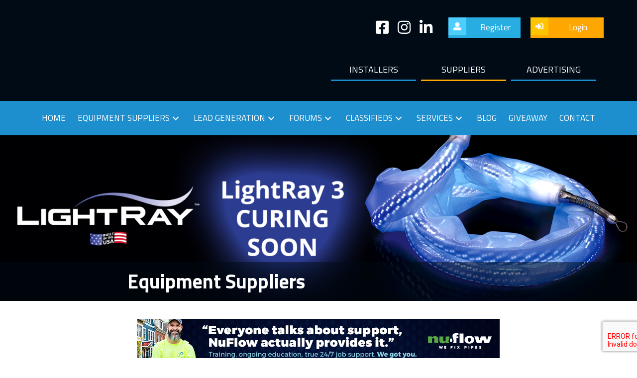

--- FILE ---
content_type: text/html; charset=UTF-8
request_url: https://trenchlessinformationcenter.com/equipment-type/pipe-lining-coating/sectional-point-liners/
body_size: 24220
content:
<!DOCTYPE html>
<html lang="en-US">
<head>
<meta charset="UTF-8" />
<meta name='viewport' content='width=device-width, initial-scale=1.0' />
<meta http-equiv='X-UA-Compatible' content='IE=edge' />
<link rel="profile" href="https://gmpg.org/xfn/11" />

	<!-- This site is optimized with the Yoast SEO plugin v15.7 - https://yoast.com/wordpress/plugins/seo/ -->
	<title>Sectional/Point Liners Archives - No Dig</title>
	<meta name="robots" content="index, follow, max-snippet:-1, max-image-preview:large, max-video-preview:-1" />
	<link rel="canonical" href="https://trenchlessinformationcenter.com/equipment-type/pipe-lining-coating/sectional-point-liners/" />
	<meta property="og:locale" content="en_US" />
	<meta property="og:type" content="article" />
	<meta property="og:title" content="Sectional/Point Liners Archives - No Dig" />
	<meta property="og:url" content="https://trenchlessinformationcenter.com/equipment-type/pipe-lining-coating/sectional-point-liners/" />
	<meta property="og:site_name" content="No Dig" />
	<meta property="og:image" content="https://trenchlessinformationcenter.com/wp-content/uploads/2020/07/Meta-Picture-optimized.jpg" />
	<meta property="og:image:width" content="1200" />
	<meta property="og:image:height" content="630" />
	<meta name="twitter:card" content="summary_large_image" />
	<script type="application/ld+json" class="yoast-schema-graph">{"@context":"https://schema.org","@graph":[{"@type":"WebSite","@id":"https://trenchlessinformationcenter.com/#website","url":"https://trenchlessinformationcenter.com/","name":"No Dig","description":"","potentialAction":[{"@type":"SearchAction","target":"https://trenchlessinformationcenter.com/?s={search_term_string}","query-input":"required name=search_term_string"}],"inLanguage":"en-US"},{"@type":"CollectionPage","@id":"https://trenchlessinformationcenter.com/equipment-type/pipe-lining-coating/sectional-point-liners/#webpage","url":"https://trenchlessinformationcenter.com/equipment-type/pipe-lining-coating/sectional-point-liners/","name":"Sectional/Point Liners Archives - No Dig","isPartOf":{"@id":"https://trenchlessinformationcenter.com/#website"},"inLanguage":"en-US","potentialAction":[{"@type":"ReadAction","target":["https://trenchlessinformationcenter.com/equipment-type/pipe-lining-coating/sectional-point-liners/"]}]}]}</script>
	<!-- / Yoast SEO plugin. -->


<link rel='dns-prefetch' href='//www.google.com' />
<link rel='dns-prefetch' href='//fonts.googleapis.com' />
<link rel='dns-prefetch' href='//s.w.org' />
<link href='https://fonts.gstatic.com' crossorigin rel='preconnect' />
<link rel="alternate" type="application/rss+xml" title="No Dig &raquo; Feed" href="https://trenchlessinformationcenter.com/feed/" />
<link rel="alternate" type="application/rss+xml" title="No Dig &raquo; Comments Feed" href="https://trenchlessinformationcenter.com/comments/feed/" />
<link rel="alternate" type="application/rss+xml" title="No Dig &raquo; Sectional/Point Liners Equipment Type Feed" href="https://trenchlessinformationcenter.com/equipment-type/pipe-lining-coating/sectional-point-liners/feed/" />
		<script>
			window._wpemojiSettings = {"baseUrl":"https:\/\/s.w.org\/images\/core\/emoji\/13.0.0\/72x72\/","ext":".png","svgUrl":"https:\/\/s.w.org\/images\/core\/emoji\/13.0.0\/svg\/","svgExt":".svg","source":{"concatemoji":"https:\/\/trenchlessinformationcenter.com\/wp-includes\/js\/wp-emoji-release.min.js?ver=5.5.17"}};
			!function(e,a,t){var n,r,o,i=a.createElement("canvas"),p=i.getContext&&i.getContext("2d");function s(e,t){var a=String.fromCharCode;p.clearRect(0,0,i.width,i.height),p.fillText(a.apply(this,e),0,0);e=i.toDataURL();return p.clearRect(0,0,i.width,i.height),p.fillText(a.apply(this,t),0,0),e===i.toDataURL()}function c(e){var t=a.createElement("script");t.src=e,t.defer=t.type="text/javascript",a.getElementsByTagName("head")[0].appendChild(t)}for(o=Array("flag","emoji"),t.supports={everything:!0,everythingExceptFlag:!0},r=0;r<o.length;r++)t.supports[o[r]]=function(e){if(!p||!p.fillText)return!1;switch(p.textBaseline="top",p.font="600 32px Arial",e){case"flag":return s([127987,65039,8205,9895,65039],[127987,65039,8203,9895,65039])?!1:!s([55356,56826,55356,56819],[55356,56826,8203,55356,56819])&&!s([55356,57332,56128,56423,56128,56418,56128,56421,56128,56430,56128,56423,56128,56447],[55356,57332,8203,56128,56423,8203,56128,56418,8203,56128,56421,8203,56128,56430,8203,56128,56423,8203,56128,56447]);case"emoji":return!s([55357,56424,8205,55356,57212],[55357,56424,8203,55356,57212])}return!1}(o[r]),t.supports.everything=t.supports.everything&&t.supports[o[r]],"flag"!==o[r]&&(t.supports.everythingExceptFlag=t.supports.everythingExceptFlag&&t.supports[o[r]]);t.supports.everythingExceptFlag=t.supports.everythingExceptFlag&&!t.supports.flag,t.DOMReady=!1,t.readyCallback=function(){t.DOMReady=!0},t.supports.everything||(n=function(){t.readyCallback()},a.addEventListener?(a.addEventListener("DOMContentLoaded",n,!1),e.addEventListener("load",n,!1)):(e.attachEvent("onload",n),a.attachEvent("onreadystatechange",function(){"complete"===a.readyState&&t.readyCallback()})),(n=t.source||{}).concatemoji?c(n.concatemoji):n.wpemoji&&n.twemoji&&(c(n.twemoji),c(n.wpemoji)))}(window,document,window._wpemojiSettings);
		</script>
		<!-- trenchlessinformationcenter.com is managing ads with Advanced Ads --><script>
			advanced_ads_ready=function(){var e,t=[],n="object"==typeof document&&document,d=n&&n.documentElement.doScroll,o="DOMContentLoaded",a=n&&(d?/^loaded|^c/:/^loaded|^i|^c/).test(n.readyState);return!a&&n&&(e=function(){for(n.removeEventListener(o,e),window.removeEventListener("load",e),a=1;e=t.shift();)e()},n.addEventListener(o,e),window.addEventListener("load",e)),function(e){a?setTimeout(e,0):t.push(e)}}();		</script>
		<style>
img.wp-smiley,
img.emoji {
	display: inline !important;
	border: none !important;
	box-shadow: none !important;
	height: 1em !important;
	width: 1em !important;
	margin: 0 .07em !important;
	vertical-align: -0.1em !important;
	background: none !important;
	padding: 0 !important;
}
</style>
	<link rel='stylesheet' id='wpadverts-authors-css'  href='https://trenchlessinformationcenter.com/wp-content/plugins/wpadverts-authors//assets/css/authors.css?ver=1.0' media='all' />
<link rel='stylesheet' id='wpadverts-ci-css'  href='https://trenchlessinformationcenter.com/wp-content/plugins/wpadverts-category-icons//assets/css/wpadverts-ci.css?ver=1.0' media='all' />
<link rel='stylesheet' id='wpadverts-mal-map-icons-css'  href='https://trenchlessinformationcenter.com/wp-content/plugins/wpadverts-mal/assets/css/map-icons.css?ver=5.5.17' media='all' />
<link rel='stylesheet' id='adverts-icons-css'  href='https://trenchlessinformationcenter.com/wp-content/plugins/wpadverts/assets/css/wpadverts-glyphs.css?ver=4.7.2' media='all' />
<link rel='stylesheet' id='toolset-common-es-css'  href='https://trenchlessinformationcenter.com/wp-content/plugins/wp-views/vendor/toolset/common-es/public/toolset-common-es.css?ver=126000' media='all' />
<link rel='stylesheet' id='toolset_blocks-style-css-css'  href='https://trenchlessinformationcenter.com/wp-content/plugins/wp-views/vendor/toolset/blocks/public/css/style.css?ver=1.2.3' media='all' />
<link rel='stylesheet' id='sweetalert2-css'  href='https://trenchlessinformationcenter.com/wp-content/plugins/user-registration/assets/css/sweetalert2/sweetalert2.min.css?ver=8.17.1' media='all' />
<link rel='stylesheet' id='user-registration-general-css'  href='https://trenchlessinformationcenter.com/wp-content/plugins/user-registration/assets/css/user-registration.css?ver=1.9.8' media='all' />
<link rel='stylesheet' id='user-registration-smallscreen-css'  href='https://trenchlessinformationcenter.com/wp-content/plugins/user-registration/assets/css/user-registration-smallscreen.css?ver=1.9.8' media='only screen and (max-width: 768px)' />
<link rel='stylesheet' id='user-registration-my-account-layout-css'  href='https://trenchlessinformationcenter.com/wp-content/plugins/user-registration/assets/css/my-account-layout.css?ver=1.9.8' media='all' />
<link rel='stylesheet' id='dashicons-css'  href='https://trenchlessinformationcenter.com/wp-includes/css/dashicons.min.css?ver=5.5.17' media='all' />
<link rel='stylesheet' id='wc-block-vendors-style-css'  href='https://trenchlessinformationcenter.com/wp-content/plugins/woocommerce/packages/woocommerce-blocks/build/vendors-style.css?ver=4.0.0' media='all' />
<link rel='stylesheet' id='wc-block-style-css'  href='https://trenchlessinformationcenter.com/wp-content/plugins/woocommerce/packages/woocommerce-blocks/build/style.css?ver=4.0.0' media='all' />
<link rel='stylesheet' id='view_editor_gutenberg_frontend_assets-css'  href='https://trenchlessinformationcenter.com/wp-content/plugins/wp-views/public/css/views-frontend.css?ver=3.2.1' media='all' />
<link rel='stylesheet' id='bbp-default-css'  href='https://trenchlessinformationcenter.com/wp-content/plugins/bbpress/templates/default/css/bbpress.min.css?ver=2.6.6' media='all' />
<link rel='stylesheet' id='contact-form-7-css'  href='https://trenchlessinformationcenter.com/wp-content/plugins/contact-form-7/includes/css/styles.css?ver=5.4.1' media='all' />
<link rel='stylesheet' id='woocommerce-layout-css'  href='https://trenchlessinformationcenter.com/wp-content/plugins/woocommerce/assets/css/woocommerce-layout.css?ver=4.9.5' media='all' />
<link rel='stylesheet' id='woocommerce-smallscreen-css'  href='https://trenchlessinformationcenter.com/wp-content/plugins/woocommerce/assets/css/woocommerce-smallscreen.css?ver=4.9.5' media='only screen and (max-width: 767px)' />
<link rel='stylesheet' id='woocommerce-general-css'  href='https://trenchlessinformationcenter.com/wp-content/plugins/woocommerce/assets/css/woocommerce.css?ver=4.9.5' media='all' />
<style id='woocommerce-inline-inline-css'>
.woocommerce form .form-row .required { visibility: visible; }
</style>
<link rel='stylesheet' id='ppress-frontend-css'  href='https://trenchlessinformationcenter.com/wp-content/plugins/wp-user-avatar/assets/css/frontend.min.css?ver=3.1.4' media='all' />
<link rel='stylesheet' id='ppress-flatpickr-css'  href='https://trenchlessinformationcenter.com/wp-content/plugins/wp-user-avatar/assets/flatpickr/flatpickr.min.css?ver=3.1.4' media='all' />
<link rel='stylesheet' id='ppress-select2-css'  href='https://trenchlessinformationcenter.com/wp-content/plugins/wp-user-avatar/assets/select2/select2.min.css?ver=5.5.17' media='all' />
<link rel='stylesheet' id='font-awesome-5-css'  href='https://trenchlessinformationcenter.com/wp-content/plugins/bb-plugin/fonts/fontawesome/5.15.1/css/all.min.css?ver=2.4.2.4' media='all' />
<link rel='stylesheet' id='jquery-bxslider-css'  href='https://trenchlessinformationcenter.com/wp-content/plugins/bb-plugin/css/jquery.bxslider.css?ver=2.4.2.4' media='all' />
<link rel='stylesheet' id='fl-builder-layout-bundle-e34eb9202893b6d452aee8e4ed4f10e6-css'  href='https://trenchlessinformationcenter.com/wp-content/uploads/bb-plugin/cache/e34eb9202893b6d452aee8e4ed4f10e6-layout-bundle.css?ver=2.4.2.4-1.3.3.1' media='all' />
<link rel='stylesheet' id='mediaelement-css'  href='https://trenchlessinformationcenter.com/wp-includes/js/mediaelement/mediaelementplayer-legacy.min.css?ver=4.2.13-9993131' media='all' />
<link rel='stylesheet' id='wp-mediaelement-css'  href='https://trenchlessinformationcenter.com/wp-includes/js/mediaelement/wp-mediaelement.min.css?ver=5.5.17' media='all' />
<link rel='stylesheet' id='views-pagination-style-css'  href='https://trenchlessinformationcenter.com/wp-content/plugins/wp-views/embedded/res/css/wpv-pagination.css?ver=3.2.1' media='all' />
<style id='views-pagination-style-inline-css'>
.wpv-sort-list-dropdown.wpv-sort-list-dropdown-style-default > span.wpv-sort-list,.wpv-sort-list-dropdown.wpv-sort-list-dropdown-style-default .wpv-sort-list-item {border-color: #cdcdcd;}.wpv-sort-list-dropdown.wpv-sort-list-dropdown-style-default .wpv-sort-list-item a {color: #444;background-color: #fff;}.wpv-sort-list-dropdown.wpv-sort-list-dropdown-style-default a:hover,.wpv-sort-list-dropdown.wpv-sort-list-dropdown-style-default a:focus {color: #000;background-color: #eee;}.wpv-sort-list-dropdown.wpv-sort-list-dropdown-style-default .wpv-sort-list-item.wpv-sort-list-current a {color: #000;background-color: #eee;}.wpv-sort-list-dropdown.wpv-sort-list-dropdown-style-grey > span.wpv-sort-list,.wpv-sort-list-dropdown.wpv-sort-list-dropdown-style-grey .wpv-sort-list-item {border-color: #cdcdcd;}.wpv-sort-list-dropdown.wpv-sort-list-dropdown-style-grey .wpv-sort-list-item a {color: #444;background-color: #eeeeee;}.wpv-sort-list-dropdown.wpv-sort-list-dropdown-style-grey a:hover,.wpv-sort-list-dropdown.wpv-sort-list-dropdown-style-grey a:focus {color: #000;background-color: #e5e5e5;}.wpv-sort-list-dropdown.wpv-sort-list-dropdown-style-grey .wpv-sort-list-item.wpv-sort-list-current a {color: #000;background-color: #e5e5e5;}.wpv-sort-list-dropdown.wpv-sort-list-dropdown-style-blue > span.wpv-sort-list,.wpv-sort-list-dropdown.wpv-sort-list-dropdown-style-blue .wpv-sort-list-item {border-color: #0099cc;}.wpv-sort-list-dropdown.wpv-sort-list-dropdown-style-blue .wpv-sort-list-item a {color: #444;background-color: #cbddeb;}.wpv-sort-list-dropdown.wpv-sort-list-dropdown-style-blue a:hover,.wpv-sort-list-dropdown.wpv-sort-list-dropdown-style-blue a:focus {color: #000;background-color: #95bedd;}.wpv-sort-list-dropdown.wpv-sort-list-dropdown-style-blue .wpv-sort-list-item.wpv-sort-list-current a {color: #000;background-color: #95bedd;}
</style>
<link rel='stylesheet' id='jquery-magnificpopup-css'  href='https://trenchlessinformationcenter.com/wp-content/plugins/bb-plugin/css/jquery.magnificpopup.min.css?ver=2.4.2.4' media='all' />
<link rel='stylesheet' id='base-4-css'  href='https://trenchlessinformationcenter.com/wp-content/themes/bb-theme/css/base-4.min.css?ver=1.7.6.3' media='all' />
<link rel='stylesheet' id='fl-automator-skin-css'  href='https://trenchlessinformationcenter.com/wp-content/uploads/bb-theme/skin-68a36046e08fc.css?ver=1.7.6.3' media='all' />
<link rel='stylesheet' id='fl-child-theme-css'  href='https://trenchlessinformationcenter.com/wp-content/themes/bb-theme-child/style.css?ver=5.5.17' media='all' />
<link rel='stylesheet' id='pp-animate-css'  href='https://trenchlessinformationcenter.com/wp-content/plugins/bbpowerpack/assets/css/animate.min.css?ver=3.5.1' media='all' />
<link rel='stylesheet' id='fl-builder-google-fonts-f38e6e55bfcd769ddc9dddb571c44672-css'  href='//fonts.googleapis.com/css?family=Titillium+Web%3A300%2C400%2C700%2C600&#038;ver=5.5.17' media='all' />
<script src='https://trenchlessinformationcenter.com/wp-content/plugins/wp-views/vendor/toolset/common-es/public/toolset-common-es-masonry.js?ver=5.5.17' id='toolset-common-es-masonry-js'></script>
<script src='https://trenchlessinformationcenter.com/wp-includes/js/jquery/jquery.js?ver=1.12.4-wp' id='jquery-core-js'></script>
<script id='zxcvbn-async-js-extra'>
var _zxcvbnSettings = {"src":"https:\/\/trenchlessinformationcenter.com\/wp-includes\/js\/zxcvbn.min.js"};
</script>
<script src='https://trenchlessinformationcenter.com/wp-includes/js/zxcvbn-async.min.js?ver=1.0' id='zxcvbn-async-js'></script>
<script src='https://trenchlessinformationcenter.com/wp-content/plugins/wp-user-avatar/assets/flatpickr/flatpickr.min.js?ver=5.5.17' id='ppress-flatpickr-js'></script>
<script src='https://trenchlessinformationcenter.com/wp-content/plugins/wp-user-avatar/assets/select2/select2.min.js?ver=5.5.17' id='ppress-select2-js'></script>
<script src='https://trenchlessinformationcenter.com/wp-includes/js/imagesloaded.min.js?ver=5.5.17' id='imagesloaded-js'></script>
<link rel="https://api.w.org/" href="https://trenchlessinformationcenter.com/wp-json/" /><link rel="alternate" type="application/json" href="https://trenchlessinformationcenter.com/wp-json/wp/v2/equipment-type/60" /><link rel="EditURI" type="application/rsd+xml" title="RSD" href="https://trenchlessinformationcenter.com/xmlrpc.php?rsd" />
<link rel="wlwmanifest" type="application/wlwmanifest+xml" href="https://trenchlessinformationcenter.com/wp-includes/wlwmanifest.xml" /> 
<meta name="generator" content="WordPress 5.5.17" />
<meta name="generator" content="WooCommerce 4.9.5" />
		<script>
			var bb_powerpack = {
				ajaxurl: 'https://trenchlessinformationcenter.com/wp-admin/admin-ajax.php'
			};
		</script>
		<!-- HFCM by 99 Robots - Snippet # 2: bbPress Voices Column Removal -->
<style>
li.bbp-topic-voice-count {
    
 visibility: hidden;
    float: left;
    text-align: center;
    width: 12%;
}
</style>
<!-- /end HFCM by 99 Robots -->
<!-- HFCM by 99 Robots - Snippet # 4: RTC -->
<div id="rtc-embed-holder"></div>
    <script src="https://realtimemarketing.com/rtcembed.js?v=1.0.3"></script>        
    <script type="text/javascript">RTCLIB.init(["d5d031a4-02af-48cd-87ec-2b71950d5ff5"]);
    </script>
<!-- /end HFCM by 99 Robots -->
	<noscript><style>.woocommerce-product-gallery{ opacity: 1 !important; }</style></noscript>
	<script data-ad-client="ca-pub-7631047287586920" async src="https://pagead2.googlesyndication.com/pagead/js/adsbygoogle.js"></script><link rel="icon" href="https://trenchlessinformationcenter.com/wp-content/uploads/2020/05/cropped-favicon-32x32.png" sizes="32x32" />
<link rel="icon" href="https://trenchlessinformationcenter.com/wp-content/uploads/2020/05/cropped-favicon-192x192.png" sizes="192x192" />
<link rel="apple-touch-icon" href="https://trenchlessinformationcenter.com/wp-content/uploads/2020/05/cropped-favicon-180x180.png" />
<meta name="msapplication-TileImage" content="https://trenchlessinformationcenter.com/wp-content/uploads/2020/05/cropped-favicon-270x270.png" />
		<style id="wp-custom-css">
			.fl-photo-caption.fl-photo-caption-below {
    background: rgba(0,11,22,0.5);
    color: #fff;
    padding: 30px 20%;
    position: absolute;
    bottom: 0;
    width: 100%;
    text-align: left;
}

#google-reviews i {
    color: #fcd61b;
}

#social-icon {
    text-align: center;
}
#social-icon i {
    font-size: 30px;
    text-align: center;
}
#social-icon i.fab.fa-facebook-square {
    color: #004dfb;
}
#social-icon i.fab.fa-twitter {
    color: #00adff;
}
#social-icon i.fab.fa-youtube {
    color: red;
}
#social-icon i.fab.fa-instagram {
    color: #fb6b26;
}
#social-icon i.fab.fa-linkedin-in {
    color: #034680;
}



.fl-node-5e5ea0a50b9ce>.fl-row-content-wrap.lazy-background {
        background-image:none !important;
    }
    body .lazy-background {
        background-image:none !important;
    }

.pp-off-canvas-menu.pp-menu-left ul.sub-menu {
    width: 100%;
}
.pp-off-canvas-menu.pp-menu-left ul.sub-menu a {
    padding: 10px 20px !important;
}

div#scroll-test {
    position: fixed;
    bottom: 0;
    z-index: 99999999;
    background: red;
    color: #fff !important;
}

.bbp-reply-form {
    margin-top: 30px;
}
.pp-custom-grid {
    display: flex;
    flex-wrap: wrap;
    margin-top: 50px;
}
.pp-custom-grid-column {
    flex: 0 0 25%;
	padding-bottom: 20px;
    padding-left: 10px;
    padding-right: 10px;
    width: 25%;
	    margin-bottom: 30px;
}
.pp-custom-grid-post {
    background: #ddf2fd;
    border: 1px solid #e6e6e6;
    height: 100%;
    display: flex;
	    justify-content: center;
}
.pp-custom-grid-post.equipment-template-free {
    background: transparent;
}
.pp-custom-grid-post.equipment-template-verified-installers {
    border: 3px solid #5bc367;
}
.pp-custom-grid-post.equipment-template-pro {
    border: 3px solid #e4c25b;
}
.pp-custom-grid-post.equipment-template-enhanced {
    border: 3px solid #b11b20;
} 
.pp-custom-grid-post.equipment-template-regular {
    border: 3px solid #3bb4e0;
} 


h4.custom-grid-heading {
    padding: 0 10px;
}

.custom-badge {
    width: 80px;
    height: 80px;
    display: block;
    background-size: contain;
    background-repeat: no-repeat;
    background-position: center center;
    margin: -30px auto -30px;
}


body.home .custom-badge.custom-badge-pro {
	background-image: url(https://trenchlessinformationcenter.com/wp-content/uploads/2020/06/badge-pro-80.png);
}
 .custom-badge.custom-badge-verified-installers {
    background-image: url(https://trenchlessinformationcenter.com/wp-content/uploads/2020/08/verified.png);
}
.custom-badge.custom-badge-pro {
    background-image: url(https://trenchlessinformationcenter.com/wp-content/uploads/2020/05/badge-pro.png);
}
.custom-badge.custom-badge-enhanced {
    background-image: url(https://trenchlessinformationcenter.com/wp-content/uploads/2020/05/badge-enhance.png);
}
.custom-badge.custom-badge-regular {
    background-image: url(https://trenchlessinformationcenter.com/wp-content/uploads/2020/05/badge-regular.png);
}


body .advert-published {
    display: flex;
    flex-wrap: wrap;
    align-items: center;
    justify-content: center;
}

body .advert-date {
    flex: 0 0 50%;
	padding: 0 0 10px 0;
}
body .advert-price {
    position: relative;
    flex: 0 0 50%;
    right: auto;
    bottom: auto;
}


.wpv-archive-pagination-nav-links-container .page-link, .wpv-archive-pagination-nav-links .page-link, .wpv-pagination-nav-links-container .page-link, .wpv-pagination-nav-links .page-link, .wpv-pagination-preview-element .page-link {
    border: none !important;
} 

.fl-sidebar.fl-sidebar-display-always {
    margin: 0 auto;
}

.free {
    pointer-events: none;
}
div#swipebox-overlay {
    display: none;
}

.fl-row-fixed-width {
    width: 100%;
}

.form-control {
	 -webkit-appearance: none;
  -moz-appearance: none;
  appearance: none;
}


.hover-3 .fl-photo-content
{
 -o-transition: all 0.6s ease-in-out;
 -moz-transition: all 0.6s ease-in-out;
 -webkit-transition: all 0.6s ease-in-out;
 transition: all 0.6s ease-in-out;
}

.hover-3 .fl-photo-content:hover
{
 -ms-transform: rotateY(180deg);
 -o-transform: rotateY(180deg);
 -moz-transform: rotateY(180deg);
 -webkit-transform: rotateY(180deg);
 -webkit-transform-style: preserve-3d;
 transform: rotateY(180deg);
 transform-style: preserve-3d;
 -webkit-transition: all 0.6s ease-in-out;
 -moz-transition: all 0.6s ease-in-out;
 -o-transition: all 0.6s ease-in-out;
 transition: all 0.6s ease-in-out;
}
.hover-3 a span:hover {
    color: #ffa700 !important;
}

div#header-menu-fixed .fl-row-content-wrap {
    background: transparent;
}



.fl-row .fl-col .fl-node-5eb1ea2414903 h2.fl-heading a:hover {
    text-decoration: underline;
}
.fl-theme-builder-header-shrink div#topbar .fl-row-content-wrap {
    display: none;
}
.fl-theme-builder-header-shrink div#header-menu-fixed .fl-row-content-wrap {
    background: #000b16;
}

a.button.add_to_cart_button {
    border: none;
    border-radius: 0 !important;
}  
.container-width .fl-col-content {
    width: 100%;
    margin: 0 auto;
    max-width: 1166px;
}


div#search-form {
    display: flex;
    flex-wrap: wrap;
}
#search-form .form-field {
    padding: 10px;
}
.form-field.category-field {
    flex: 0 0 25%;
}
.form-field.text-field {
    flex: 50%;
}
.form-field.button-field {
    flex: 0 0 25%;
}

#search-form input {
    width: 100%;
    padding: 20px;
    border-radius: 0;
    height: 50px;
}
#search-form select {
    height: 50px;
    border-radius: 0;
}
body.home #search-form button {
    background-color: #ffa7008a;
    border: 1px solid #ffc400;
}
body.home  #search-form button:hover {
    background: #27ade196;
    border: 1px solid #27ade1;
    color: #fff;
}
#search-form button {
    width: 100%;
    height: 50px;
	 background-color: #ffa700;
    border: 1px solid #ffc400;
    border-radius: 0;
    font-size: 20px;
}
#search-form button:hover {
    background: #27ade196;
    border: 1px solid #27ade1;
    color: #fff;
}

.custom-grid {
    display: flex;
    flex-wrap: wrap;
    margin: 20px 0px;
}
.custom-grid-column {
    flex: 0 0 25%;
    display: flex;
}
.custom-grid-item {
    margin: 10px;
    border: 1px solid #e6e6e6;
    width: 100%;
}
.custom-grid-title.p-3 {
    padding: 10px;
}
.pp-custom-grid-product-image {
    border: 1px solid #ddd;
}
ul.wpv-pagination-nav-links-container {
    display: flex;
    flex-wrap: wrap;
    align-items: baseline;
    justify-content: center;
}
ul.wpv-pagination-nav-links-container li {
   border: 1px solid #e6e6e6;
    display: inline-block;
    padding: 5px 10px;
    margin: 0 5px 5px;
}




.mejs-controls {
  opacity: 0!important;
  transition: all 0.5s ease;
}

.mejs-container:hover .mejs-controls {
  opacity: 1!important;
}

.mejs-overlay-button{
  display: none !important;
  visibility: hidden !important;
}

ul#menu-secondary-menu {
    display: flex;
    align-items: center;
    justify-content: center;
}
div#secondary-menu li {
    flex: 1;
}

div#secondary-menu li:nth-child(even) a {
    border-bottom-color: #ffa700;
}


video {
    text-align: center;
    margin: 0 auto;
}
.woocommerce button, .woocommerce .button {
    background: #0c3672 !important;
    color: #fff !important;
}

.custom-grid-image {
    min-height: 200px;
    vertical-align: middle;
    justify-content: center;
    align-items: center;
    display: flex;
    padding: 10px;
    width: 100%;
    max-width: 150px;
    margin: 0 auto;
}
.custom-grid-image img.attachment-medium.aligncenter {
    display: inline-block;
    height: auto;
    width: auto;
    min-height: auto;
    max-height: 100%;
    max-width: 100%;
    min-width: auto;
    vertical-align: middle;
}


.single-topic-view .bbp-breadcrumb, .single-topic-view .bbp-template-notice.info, .single-topic-view .bbp-pagination {
    display: none;
}

.single-topic-view li.bbp-header, .single-topic-view .bbp-reply-header, .single-topic-view li.bbp-footer {
    display: none;
}

.single-topic-view #bbpress-forums div.odd, .single-topic-view #bbpress-forums ul.odd {
    background: #fff;
}


.single-topic-view #bbpress-forums .forums.bbp-replies {
    border: none !important;
}



.single-topic-view #bbpress-forums .bbp-reply-content {
    background: #e2eaf7;
    padding: 20px !important;
}


#bbpress-forums div.bbp-forum-author img.avatar, #bbpress-forums div.bbp-topic-author img.avatar, #bbpress-forums div.bbp-reply-author img.avatar {
    margin-bottom: 10px;
	    margin-top: 0;
}
.bbp-breadcrumb {
    display: none;
}
.btn-with-icon i {
    padding: 10px;
    float: left;
}
.btn-with-icon.btn-icon-blue i {
    background: #4eceff;
}
.btn-with-icon.btn-icon-yellow i {
    background: #ffc400;
}
.btn-with-icon span.pp-button-text {
    padding: 6px;
    display: inline-block;
}

.fl-menu-vertical li {
    width: 100%;
}
.fl-menu-vertical .fa-chevron-right:before {
    display: block;
    float: left;
    padding: 20px 0;
}
.menu-with-icon ul li a:before {
    content: ">";
    margin-right: 10px;
    font-family: -apple-system,BlinkMacSystemFont,"Segoe UI",Roboto,"Helvetica Neue",Arial,"Noto Sans",sans-serif,"Apple Color Emoji","Segoe UI Emoji","Segoe UI Symbol","Noto Color Emoji";
    font-weight: bolder;
}

#bbpress-forums li.bbp-header {
    background: #a5bfe4;
    color: #1c1c1c;
    font-size: 16px !important;
    padding: 20px;
}
#bbpress-forums li.bbp-header, #bbpress-forums li.bbp-body, #bbpress-forums li.bbp-footer {
    font-size: 18px;
}

.bbp-pagination-count {
    float: right;
}


.home-bb-press #bbpress-forums > .bbp-pagination:last-child {
    display: none;
}
.home-bb-press #bbpress-forums div.bbp-search-form {
    display: none;
}

#bbpress-forums li.bbp-topic-title > a {
    font-weight: 600;
	font-size: 18px;
}

#bbpress-forums li.bbp-body ul.forum, #bbpress-forums li.bbp-body ul.topic {
    padding: 20px;
}
#bbpress-forums a {
    font-size: 14px;
}
#bbpress-forums ul.bbp-lead-topic, #bbpress-forums ul.bbp-topics, #bbpress-forums ul.bbp-forums, #bbpress-forums ul.bbp-replies, #bbpress-forums ul.bbp-search-results {
    margin-bottom: 0;
}

#bbpress-forums {
    background: #fff;
    margin-bottom: 0;
}

.home .bbp-topic-form, .home .bbp-reply-form, .home .bbp-topic-tag-form {
    display: none;
}

.home  span#subscription-toggle, .home  div.bbp-template-notice.info {
    display: none;
}

.bbp-pagination-count {
    float: right;
    font-weight: bold !important;
    font-size: 16px;
}

.bb-press-list a.bbp-forum-title {
    display: block;
    font-size: 16px;
}

.bb-press-list ul li {
    padding-left: 30px;
    position: relative;
	font-size: 12px;
}
.bb-press-list ul li:before {
    content: ">";
    position: absolute;
    top: 0;
    left: 0;
	 content: ">";
    font-family: -apple-system,BlinkMacSystemFont,"Segoe UI",Roboto,"Helvetica Neue",Arial,"Noto Sans",sans-serif,"Apple Color Emoji","Segoe UI Emoji","Segoe UI Symbol","Noto Color Emoji";
    font-weight: bolder;
}


textarea#bbp_forum_content, textarea#bbp_reply_content, textarea#bbp_topic_content {
    width: 100%;
    box-sizing: border-box;
}

h2.widgettitle {
    display: none;
}
footer .bb-press-list ul li:before {
    color: #fff;
}
form#bbp-search-form {
    position: relative;
}
#bbpress-forums #bbp-search-form #bbp_search {
    width: 100% !important;
    background: transparent;
    border-radius: 0;
    height: auto;
    padding: 14px 20px;
}
input#bbp_search_submit {
    background-color: #ffa700;
    font-size: 0;
    height: 50px;
    width: 50px;
    position: absolute;
    top: 0;
    right: 0;
    background-image: url(https://trenchlessinformationcenter.com/wp-content/uploads/2020/03/search-button.png);
    background-repeat: no-repeat;
    background-position: center;
}
#bbpress-forums .bbp-search-form {
    display: none;
}


.bx-wrapper {
    margin: 0 auto;
}
#bbpress-forums div.odd, #bbpress-forums ul.odd {
    background-color: #f5faff;
}
#bbpress-forums li.bbp-header {
    background: #1d8ece;
    color: #fff;
    font-size: 16px !important;
    padding: 20px;
}
.fl-callout-photo-left {
    display: flex;
    align-items: center;
}
.bbp-pagination {
    margin: 20px auto;
    display: flex;
    flex-wrap: wrap;
    width: 100%;
    align-items: center;
    justify-content: flex-end;
}
.fl-callout-photo-left .fl-callout-photo, .fl-callout-photo-left-text .fl-callout-photo {
    flex: 30%;
    margin: 0;
    padding: 0;
    padding-right: 20px;
}
.fl-callout-photo-left .fl-callout-content, .fl-callout-photo-left-text .fl-callout-text-wrap {
    flex: 70%;
}
input#bbp_search {
    height: 50px;
    border-radius: 0;
    padding: 10px;
}
.tab-post .fl-builder-template.fl-builder-module-template {
    padding: 20px 0;
}

.pp-tabs-horizontal.pp-tabs-default .pp-tabs-labels {
    border-bottom: 2px solid #2b5693;
}

.pp-tabs-horizontal.pp-tabs-default .pp-tabs-labels .pp-tabs-label {
    padding: 10px 30px;
}


.singup-form .pp-cf7-form-title:after {
    background-image: url(https://trenchlessinformationcenter.com/wp-content/uploads/2019/08/form-icon.png);
    background-repeat: no-repeat;
    background-size: auto;
    background-position: bottom right;
    padding-bottom: 80px;
    content: "";
    width: 100px;
    height: 100px;
    display: block;
    float: right;
}

p.pp-cf7-form-description {
    clear: both;
}

.store-social-icon {
    display: flex;
    flex-wrap: wrap;
}
.store-social-icon a {
    flex: 0 0 30%;
    background: #174872;
    color: #fff;
    margin: 0 1%;
    text-decoration: none;
}
.store-social-icon a:hover {
    opacity: 0.75;
}
.store-social-icon a i {
    padding: 15px 20px;
    background: #2b5693;
    margin-right: 10px;
}

a.store-facebook {
    background: #5072d1;
}
a.store-facebook i {
    background: #3a559f;
}
a.store-twitter {
    background: #6fc1e6;
}
a.store-twitter i {
    background: #03a9f4;
}
a.store-youtube {
    background: #d9625e;
}
a.store-youtube i {
    background: #c4302b;
}
.pp-custom-grid-post .pp-custom-grid-post-title a {
    font-size: 18px;
    color: #000;
}
.pp-custom-grid-post.equipment-template-pro a:hover, .pp-custom-grid-post.equipment-template-enhanced a:hover, .pp-custom-grid-post.equipment-template-regular a:hover  {
    color: #ffa700;
}


.pp-custom-grid-post.equipment-template-pro a, .pp-custom-grid-post.equipment-template-enhanced a, .pp-custom-grid-post.equipment-template-regular a {
	color: #2e77bb;
}




.wpcf7-form span.wpcf7-not-valid-tip {
  display: none;
}
.wpcf7-form .wpcf7-form-control.wpcf7-validates-as-required.wpcf7-not-valid {
  border: 1px solid red;
}

.wpcf7-form div.wpcf7-response-output {
    text-align: center;
    font-size: 14px;
    margin: 0 auto;
}
.wpcf7-form div.wpcf7-validation-errors {
  border: 1px solid red;
  color: red !important;
}
.wpcf7-form div.wpcf7-mail-sent-ok {
  border: 1px solid green;
  color: green !important;
}
textarea {
    resize: none !important;
}
body div.wpcf7 .ajax-loader {
    width: 100%;
    max-width: 100px;
    margin: 5px auto;
    display: block;
	background-image:url(https://trenchlessinformationcenter.com/wp-content/uploads/2019/08/ajax-loader.gif);
}
input.wpcf7-form-control.wpcf7-submit {
	white-space: normal !important;
}

h5.pp-custom-grid-post-title {
    text-align: center;
}

.screen-reader-response {
    display: none;
}
input.wpcf7-form-control.wpcf7-text {  
 padding: 10px !important;
}


.fl-menu .fl-menu-toggle {
    top: 20%;
}



/* bbPress form stylized */
fieldset.bbp-form > legend {
    font-weight: 700;
    text-align: center;
    text-transform: uppercase;
	  line-height:30px;
}

#bbpress-forums fieldset.bbp-form {
    border-color: #1d8ece;
}

.bbp-form label {
    font-size: 16px;
    font-weight: 700;
    color: #1d8ece;
    margin-bottom: 6px !important;
}

.bbp-form input[type=text] {
    height: 36px !important;
}

.bbp-form select {
    height: 36px !important;
    width: 100% !important;
    max-width: 100% !important;
}
.bbp-form .bbp-form > legend {
    font-size: 20px;
    text-align: left;
}
.bbp-submit-wrapper button[type=submit] {
    width: 100% !important;
    max-width: 100% !important;
    display: block;
    float: none !important;
    padding: 10px;
    border-radius: 6px;
    text-transform: uppercase;
}

.bbp-submit-wrapper {
    float: none;
    display: block;
    width: 100%;
}
a.bbp-inj-topic {
    background-color: #ffa700;
    color: #FFFFFF;
    padding: 6px 10px;
    font-weight: 700;
    text-decoration: none;
    margin-right: auto;
}
.single-forum a.bbp-inj-topic {
	display:none;
}
.bbp-form .bbp-form {
    border: none !important;
    padding: 0 !important;
}

.bbp-form .bbp-form > legend {
    padding: 0 !important;
}
fieldset.bbp-form {
    border-color: #1d8ece !important;
}
fieldset.bbp-form {
    clear: left;
    border: 1px solid #eee;
    padding: 10px 20px 20px !important;
    margin-bottom: 10px;
}
.adverts-form span.adverts-field-header-title {
    font-weight: 700;
    font-size: 24px !important;
    text-transform: uppercase;
}

.adverts-form .adverts-control-group > div.adverts-field-header {
    border-bottom: 4px solid #1d8ece !important;
}

.adverts-form label {
    font-weight: 700;
}
.adverts-form input[type=text], .adverts-form textarea {
    border-color: #777777 !important;
    border-radius:0 !important;
}


.adverts-gallery {
    border-color: #777777 !important;
}
.adverts-form.adverts-form-aligned .wp-editor-wrap .wp-editor-container {
	border-color:#777777 !important;
}
.adverts-form.adverts-form-aligned .adverts-control-group > div {
    width: 60% !important;
}
/* bbPress form stylized end */








@media only screen and (max-width:1165px) { 
	
	 
.width-lg-480 .fl-col-content {
    max-width: 480px;
      margin-left: auto !important;
    margin-right: auto !important;
}
	
	
		div#header-menu-fixed {
    background: #1d8ece;
}
	
	.pp-advanced-menu-mobile-toggle.hamburger {
    float: right;
}
	
		h6 {
    font-size: 20px;
}
	
	.pp-custom-grid-column {
    width: 33.33% !important;
    flex: 0 0 33.33% !important;
}
	
	
	.custom-grid-column {
    flex: 33.33%;
}
	
	.advert-post-title {
    text-align: center;
}
	body .advert-date, body .advert-price {
    flex: 0 0 100%;
    text-align: center;
}
	
.fl-col-group.fl-node-5eb1e6cca94ee, .fl-col-group.fl-node-5e5e7f9a1cd7e  {
    justify-content: center;
}
	
	
.fl-menu .fl-menu-mobile-toggle, .fl-menu  .fl-menu-mobile-toggle:hover, .fl-menu  .fl-menu-mobile-toggle.fl-active {
    background: #0c3672;
    padding: 10px;
}
	
div#rightsidebar {
    max-width: 400px;
    margin: 0 auto;
}
	
	
}

@media only screen and (max-width:768px) {    
	
	
	
.fl-photo-caption.fl-photo-caption-below {
    text-align: center;
    padding: 30px 10px;
}
	
	
		header.fl-builder-content {
    background: #000b16;
}
.g-recaptcha > div {
    transform: scale(0.7);
    transform-origin: left;
}
	
	
	.pp-photo-gallery-item {
    max-width: 480px;
    margin: 0 auto 20px !important;
    float: none !important;
    display: block;
}


	
	.width-md-480 .fl-row-content-wrap {
    max-width: 480px;
    margin: 0 auto !important;
}
	
	
.pp-custom-grid-column {
    width: 50% !important;
    flex: 0 0 50% !important;
}
	
	.fl-sidebar.fl-sidebar-display-always {
    margin: 0 auto;
    max-width: 300px;
}

.custom-grid-column {
    flex: 50%;
}
	
.forum-titles li.bbp-topic-title {
    display: block;
}
.forum-titles li {
    display: none;
}
	
	.bbp-pagination {
    align-items: center;
    justify-content: center;
} 
a.bbp-inj-topic, .bbp-pagination-count, .bbp-pagination-links {
    margin: 0 auto 10px;
    flex: 0 0 100%;
    text-align: center;
    float: none;
    display: flex;
    align-items: center;
    justify-content: center;
}
	
	#search-form .form-field {
    flex: 0 0 100%;
}

	.fl-builder-content[data-overlay="1"]:not(.fl-theme-builder-header-sticky) {
    position: relative;
    z-index: ;
}
	

	
	.fl-post-feed-post.fl-post-feed-image-beside, .fl-post-feed-post.fl-post-feed-image-beside-content, .fl-post-feed-post.fl-post-feed-image-beside-right, .fl-post-feed-post.fl-post-feed-image-beside-content-right {
    max-width: 500px;
}
	
div#map-content {
    position: relative;
    left: auto;
    top: auto;
    display: block;
    margin: 0 auto;
}

}


@media only screen and (max-width:479px) {  
	
	
	.pp-custom-grid-column {
    width: 100% !important;
    flex: 0 0 100% !important;
}
	
	
	.custom-grid-column {
    flex: 100%;
}
	
.bg-mobile-none .fl-row-content-wrap,	.bg-mobile-none .fl-col-content {
    background-image: none !important;
}
	
}


@media (max-width: 760px) and (min-width: 0px) {
	 .adverts-form.adverts-form-aligned .adverts-control-group > div {
    width: 100% !important;
}	
}



/* june 2020 css */

div#leftsidebar .fl-module-content.fl-node-content {
    margin: 0 !important;
}

fieldset.bbp-form {
    padding: 14px !important;
}

.forum #leftsidebar .fl-module {
    margin: 12px !important;
}

.forum .bbp-the-content-wrapper textarea#bbp_topic_content {
    margin-bottom: 14px;
}

/* end */

/* popup form */
div#popmake-17994 {
    width: 480px;
}

div#popmake-17994 input {
    margin-bottom: 0;
}

div#popmake-17994 label.ur-label {
    margin-top: 0;
}
div#popmake-17994 {
    padding: 0 !important;
}

div#user-registration-form-18006 {
    color: #FFFFFF;
}

.pum-content.popmake-content {
    background-image: url(https://trenchlessinformationcenter.com/wp-content/uploads/2020/06/Footer-Background-optimized-e1591376586632.png);
    padding: 10px;
    color: #FFFFFF !important;
	text-align:center;
}

.pum-content.popmake-content h3 {
    color: #FFFFFF;
}

div#user-registration-form-18006 {
    border: none;
    padding: 10px;
}

div#popmake-17994 {
    border-color: #FFFFFF;
    border-width: 1px;
}

div#user-registration-form-18006 select#select_1592230804 {
    background-color: #FFFFFF;
}
::placeholder { /* Chrome, Firefox, Opera, Safari 10.1+ */
  color: #909090 !important;
  opacity: 1; /* Firefox */
}
div#popmake-17994 span.password-input-group {
    width: 100%;
}
div#popmake-17994 button.btn.button.ur-submit-button {
    margin: 0 auto;
    background-color: #000000;
    font-weight: 900;
}
div#popmake-17994 div#ur-recaptcha-node {
    margin-left: 58px;
    margin-top: 20px;
}
/* popup form */

.logged-in a.login-hide {
    display: none !important;
}

/* giveaway popup */
.december-popup-login h2 {
    color: #FFFFFF;
    text-shadow: 0 2px 4px #000000;
}

#pum-18781 .pum-content.popmake-content {
    background: none !important;
}



div#popmake-18781 {
    width: 760px;
    background-image: url(https://trenchlessinformationcenter.com/wp-content/uploads/2020/12/christmas-giveaway-background.jpg) !important;
    background-size: cover;
    background-position: center center;
}
.december-popup-login img.aligncenter.size-medium.wp-image-18795 {
    border: 12px solid #ffffff;
    border-radius: 50%;
    padding: 0 !important;
    width: 360px;
    margin-top: 20px;
}
#pum-18781 button.pum-close.popmake-close {
    background-color: #000000;
}
#popmake-18781 .marg-top {
    margin-top: -30px !important;
    font-size: 24px;
    line-height: 28px;
}
.white-bg-fbig {
    background-color: rgba(255,255,255,0.3);
    padding: 28px 20px 2px 20px;
}
h3.or-span {
    font-size: 16px;
    font-weight: 300;
}

h3.or-span {
  overflow: hidden;
  text-align: center;
	margin:0 !important;
}

h3.or-span:before,
h3.or-span:after {
  background-color: #fff;
  content: "";
  display: inline-block;
  height: 1px;
  position: relative;
  vertical-align: middle;
  width: 50%;
}

h3.or-span:before {
  right: 0.5em;
  margin-left: -50%;
}

h3.or-span:after {
  left: 0.5em;
  margin-right: -50%;
}
/* giveaway popup end */		</style>
		<!-- Google Tag Manager -->
<script>(function(w,d,s,l,i){w[l]=w[l]||[];w[l].push({'gtm.start':
new Date().getTime(),event:'gtm.js'});var f=d.getElementsByTagName(s)[0],
j=d.createElement(s),dl=l!='dataLayer'?'&l='+l:'';j.async=true;j.src=
'https://www.googletagmanager.com/gtm.js?id='+i+dl;f.parentNode.insertBefore(j,f);
})(window,document,'script','dataLayer','GTM-N8RQSQT3');</script>
<!-- End Google Tag Manager -->
<style>
.fl-node-5e5ea0a50b9ce>.fl-row-content-wrap.lazy-background {
        background-image:none !important;
    }
    body .lazy-background {
        background-image:none !important;
    }
</style>

<script>
    document.addEventListener("DOMContentLoaded", function() {
      var bg = document.querySelectorAll("body *");
      bg.forEach.call(bg, function(element, index, array) {
          
           var bgImg=   window.getComputedStyle(element).backgroundImage;
        var bgUrl = bgImg.replace(/(url\(|\)|")/g, "");
          
          var background = "background-image:"+bgImg+";";
          
          
          
          if ( bgImg !== "none" ) {
               
              element.classList.add("lazy-background");
            element.setAttribute("background", background);
            element.style.backgroundImage = "none";
          }
          
          
      });

  var lazyBackgrounds = [].slice.call(document.querySelectorAll(".lazy-background"));

  if ("IntersectionObserver" in window) {
    let lazyBackgroundObserver = new IntersectionObserver(function(entries, observer) {
      entries.forEach(function(entry) {
        if (entry.isIntersecting) {
            
            var background =  entry.target.getAttribute("background");
            
          entry.target.classList.remove("lazy-background");
          entry.target.setAttribute("style", background);
          lazyBackgroundObserver.unobserve(entry.target);
        }
      });
    });

    lazyBackgrounds.forEach(function(lazyBackground) {
      lazyBackgroundObserver.observe(lazyBackground);
    });
  }
});



  document.addEventListener("DOMContentLoaded", function() {
      var iframe = document.querySelectorAll("iframe2");
      iframe.forEach.call(iframe, function(element, index, array) {
           var src =  element.getAttribute("src");
           var placeholder = "[data-uri]";
          element.classList.add("lazy");
          element.setAttribute("data-src", src);
          element.setAttribute("src", placeholder);
      });
   });
document.addEventListener("DOMContentLoaded", function() {
  var lazyIframes= [].slice.call(document.querySelectorAll("iframe.lazy"));

  if ("IntersectionObserver" in window) {
    let lazyIframeObserver = new IntersectionObserver(function(entries, observer) {
      entries.forEach(function(entry) {
        if (entry.isIntersecting) {
          let lazyIframe = entry.target;
          lazyIframe.src = lazyIframe.dataset.src;
          lazyIframe.srcset = lazyIframe.dataset.srcset;
          lazyIframe.classList.remove("lazy");
          lazyIframe.classList.add("visible");
          lazyIframeObserver.unobserve(lazyIframe);
        }
      });
    });

    lazyIframes.forEach(function(lazyIframe) {
      lazyIframeObserver.observe(lazyIframe);
    });
  } else {
    // Possibly fall back to a more compatible method here
  }
});


document.addEventListener("DOMContentLoaded", function() {
 var img = document.querySelectorAll("img");
        img.forEach.call(img, function(element, index, array) {
        	  var width = element.clientWidth;
        	   element.setAttribute("sizes", width+"px");
        });
          window.addEventListener("resize", imgSizes);
        window.removeEventListener("orientationchange", imgSizes);
        
        function imgSizes() {
            var img = document.querySelectorAll("img");
            img.forEach.call(img, function(element, index, array) {
                var width = element.clientWidth;
               element.setAttribute("sizes", width+"px");
            });
        }
    }); 
</script>


</head>
<body data-rsssl=1 class="archive tax-equipment-type term-sectional-point-liners term-60 theme-bb-theme user-registration-page woocommerce-no-js fl-theme-builder-header fl-theme-builder-footer fl-theme-builder-archive fl-framework-base-4 fl-preset-default fl-full-width fl-search-active aa-prefix-serve-" itemscope="itemscope" itemtype="https://schema.org/WebPage">
<!-- Google Tag Manager (noscript) -->
<noscript><iframe src="https://www.googletagmanager.com/ns.html?id=GTM-N8RQSQT3"
height="0" width="0" style="display:none;visibility:hidden"></iframe></noscript>
<!-- End Google Tag Manager (noscript) -->
<script async src="https://pagead2.googlesyndication.com/pagead/js/adsbygoogle.js"></script>
<script>
  (adsbygoogle = window.adsbygoogle || []).push({
    google_ad_client: "ca-pub-7631047287586920",
    enable_page_level_ads: true
  });
</script>

<style>

</style>

<div id="fb-root"></div>
<script async defer crossorigin="anonymous" src="https://connect.facebook.net/en_US/sdk.js#xfbml=1&version=v9.0" nonce="NvBEO3vh"></script><a aria-label="Skip to content" class="fl-screen-reader-text" href="#fl-main-content">Skip to content</a><div class="fl-page">
	<header class="fl-builder-content fl-builder-content-20 fl-builder-global-templates-locked" data-post-id="20" data-type="header" data-sticky="1" data-sticky-breakpoint="medium" data-shrink="1" data-overlay="0" data-overlay-bg="transparent" data-shrink-image-height="50px" itemscope="itemscope" itemtype="http://schema.org/WPHeader"><div class="fl-row fl-row-full-width fl-row-bg-color fl-node-5e5e7f1d023f7" data-node="5e5e7f1d023f7">
	<div class="fl-row-content-wrap">
						<div class="fl-row-content fl-row-fixed-width fl-node-content">
		
<div class="fl-col-group fl-node-5e5e7f1d069da fl-col-group-equal-height fl-col-group-align-center" data-node="5e5e7f1d069da">
			<div class="fl-col fl-node-5e5e7f1d06b20 fl-col-small" data-node="5e5e7f1d06b20">
	<div class="fl-col-content fl-node-content">
	<div class="fl-module fl-module-photo fl-node-5e5e7f6db08c3" data-node="5e5e7f6db08c3">
	<div class="fl-module-content fl-node-content">
		<div class="fl-photo fl-photo-align-left" itemscope itemtype="https://schema.org/ImageObject">
	<div class="fl-photo-content fl-photo-img-png">
				<a href="https://trenchlessinformationcenter.com" target="_self" itemprop="url">
				<img loading="lazy" class="fl-photo-img wp-image-8660 size-full" src="https://trenchlessinformationcenter.com/wp-content/uploads/2019/08/Main-Logo-with-tagline-light.png" alt="Main Logo with tagline - light" itemprop="image" height="92" width="489" title="Main Logo with tagline - light"  data-no-lazy="1" srcset="https://trenchlessinformationcenter.com/wp-content/uploads/2019/08/Main-Logo-with-tagline-light.png 489w, https://trenchlessinformationcenter.com/wp-content/uploads/2019/08/Main-Logo-with-tagline-light-300x56.png 300w" sizes="(max-width: 489px) 100vw, 489px" />
				</a>
					</div>
	</div>
	</div>
</div>
	</div>
</div>
			<div class="fl-col fl-node-5e5e7f4a717b4 fl-col-small fl-col-has-cols" data-node="5e5e7f4a717b4">
	<div class="fl-col-content fl-node-content">
	
<div class="fl-col-group fl-node-5e5e7f9a1cd7e fl-col-group-nested fl-col-group-equal-height fl-col-group-align-center fl-col-group-custom-width" data-node="5e5e7f9a1cd7e">
			<div class="fl-col fl-node-5e5e7f9a1cdfe fl-col-small" data-node="5e5e7f9a1cdfe">
	<div class="fl-col-content fl-node-content">
	<div class="fl-module fl-module-pp-social-icons fl-node-5e5e7fed65185" data-node="5e5e7fed65185">
	<div class="fl-module-content fl-node-content">
		<div class="pp-social-icons pp-social-icons-right pp-social-icons-horizontal pp-responsive-center">
	<span class="pp-social-icon" itemscope itemtype="http://schema.org/Organization">
		<link itemprop="url" href="https://trenchlessinformationcenter.com">
		<a itemprop="sameAs" href="https://www.facebook.com/nodigtrenchlessinfo/" target="_blank" title="" aria-label="" role="button" rel="noopener" >
							<i class="fab fa-facebook-square"></i>
					</a>
	</span>
		<span class="pp-social-icon" itemscope itemtype="http://schema.org/Organization">
		<link itemprop="url" href="https://trenchlessinformationcenter.com">
		<a itemprop="sameAs" href="https://www.instagram.com/nodigtrenchless/?igshid=bb1sqf06sqcw" target="_blank" title="" aria-label="" role="button" rel="noopener" >
							<i class="fab fa-instagram"></i>
					</a>
	</span>
		<span class="pp-social-icon" itemscope itemtype="http://schema.org/Organization">
		<link itemprop="url" href="https://trenchlessinformationcenter.com">
		<a itemprop="sameAs" href="https://www.linkedin.com/company/nodig/mycompany/?viewAsMember=true" target="_blank" title="" aria-label="" role="button" rel="noopener" >
							<i class="fab fa-linkedin-in"></i>
					</a>
	</span>
	</div>
	</div>
</div>
	</div>
</div>
			<div class="fl-col fl-node-5e5e7f9a1ce01 fl-col-small" data-node="5e5e7f9a1ce01">
	<div class="fl-col-content fl-node-content">
	<div class="fl-module fl-module-pp-smart-button fl-node-5e5e824d15671 btn-with-icon btn-icon-blue" data-node="5e5e824d15671">
	<div class="fl-module-content fl-node-content">
		<div class="pp-button-wrap pp-button-width-custom pp-button-has-icon">
	<a href="https://trenchlessinformationcenter.com/registration/" target="_self" class="pp-button" role="button" aria-label="Register">
				<i class="pp-button-icon pp-button-icon-before fas fa-user-alt"></i>
				<span class="pp-button-text">Register</span>
			</a>
</div>
	</div>
</div>
	</div>
</div>
			<div class="fl-col fl-node-5e5e7f9a1ce03 fl-col-small" data-node="5e5e7f9a1ce03">
	<div class="fl-col-content fl-node-content">
	<div class="fl-module fl-module-pp-smart-button fl-node-5d5474b5e4983 btn-with-icon btn-icon-yellow" data-node="5d5474b5e4983">
	<div class="fl-module-content fl-node-content">
		<div class="pp-button-wrap pp-button-width-custom pp-button-has-icon">
	<a href="https://trenchlessinformationcenter.com/my-account/" target="_self" class="pp-button" role="button" aria-label="Login">
				<i class="pp-button-icon pp-button-icon-before fas fa-sign-in-alt"></i>
				<span class="pp-button-text">Login</span>
			</a>
</div>
	</div>
</div>
	</div>
</div>
	</div>

<div class="fl-col-group fl-node-5e5e84a4694eb fl-col-group-nested" data-node="5e5e84a4694eb">
			<div class="fl-col fl-node-5e5e84a469569" data-node="5e5e84a469569">
	<div class="fl-col-content fl-node-content">
	<div id="secondary-menu" class="fl-module fl-module-pp-advanced-menu fl-node-5e5e86a256154" data-node="5e5e86a256154">
	<div class="fl-module-content fl-node-content">
		<div class="pp-advanced-menu pp-advanced-menu-accordion-collapse pp-menu-default">
   	   <div class="pp-clear"></div>

		
	   	<ul id="menu-secondary-menu" class="menu pp-advanced-menu-horizontal pp-toggle-arrows"><li id="menu-item-21416" class="menu-item menu-item-type-post_type menu-item-object-page"><a href="https://trenchlessinformationcenter.com/findaverifiedinstaller/" tabindex="0" role="link"><span class="menu-item-text">Installers</span></a></li>
<li id="menu-item-4670" class="menu-item menu-item-type-custom menu-item-object-custom"><a href="https://trenchlessinformationcenter.com/trenchless-equipment-suppliers/" tabindex="0" role="link"><span class="menu-item-text">Suppliers</span></a></li>
<li id="menu-item-9045" class="menu-item menu-item-type-post_type menu-item-object-page"><a href="https://trenchlessinformationcenter.com/advertising/" tabindex="0" role="link"><span class="menu-item-text">Advertising</span></a></li>
</ul>
		</div>
	</div>
</div>
	</div>
</div>
	</div>
	</div>
</div>
	</div>
		</div>
	</div>
</div>
<div class="fl-row fl-row-full-width fl-row-bg-color fl-node-5e5e87bcec635" data-node="5e5e87bcec635">
	<div class="fl-row-content-wrap">
						<div class="fl-row-content fl-row-fixed-width fl-node-content">
		
<div class="fl-col-group fl-node-5e5e87bcf2428" data-node="5e5e87bcf2428">
			<div class="fl-col fl-node-5e5e87bcf253b" data-node="5e5e87bcf253b">
	<div class="fl-col-content fl-node-content">
	<div class="fl-module fl-module-pp-advanced-menu fl-node-5e5e880b2ec89" data-node="5e5e880b2ec89">
	<div class="fl-module-content fl-node-content">
		<div class="pp-advanced-menu pp-advanced-menu-accordion-collapse pp-menu-default">
   	   <div class="pp-clear"></div>

		
	   	<ul id="menu-main-menu" class="menu pp-advanced-menu-horizontal pp-toggle-arrows"><li id="menu-item-20977" class="menu-item menu-item-type-post_type menu-item-object-page menu-item-home"><a href="https://trenchlessinformationcenter.com/" tabindex="0" role="link"><span class="menu-item-text">Home</span></a></li>
<li id="menu-item-4678" class="menu-item menu-item-type-post_type_archive menu-item-object-equipment-suppliers menu-item-has-children pp-has-submenu"><div class="pp-has-submenu-container"><a href="https://trenchlessinformationcenter.com/trenchless-equipment-suppliers/" tabindex="0" role="link"><span class="menu-item-text">Equipment Suppliers<span class="pp-menu-toggle"></span></span></a></div>
<ul class="sub-menu">
	<li id="menu-item-4667" class="menu-item menu-item-type-post_type menu-item-object-page"><a href="https://trenchlessinformationcenter.com/submit-listing/" tabindex="0" role="link"><span class="menu-item-text">Submit Listing</span></a></li>
</ul>
</li>
<li id="menu-item-10476" class="menu-item menu-item-type-post_type menu-item-object-page menu-item-has-children pp-has-submenu"><div class="pp-has-submenu-container"><a href="https://trenchlessinformationcenter.com/marketing/" tabindex="0" role="link"><span class="menu-item-text">Lead Generation<span class="pp-menu-toggle"></span></span></a></div>
<ul class="sub-menu">
	<li id="menu-item-10741" class="menu-item menu-item-type-post_type menu-item-object-page"><a href="https://trenchlessinformationcenter.com/marketing/3d-trenchless-videos/" tabindex="0" role="link"><span class="menu-item-text">3D Trenchless Videos</span></a></li>
	<li id="menu-item-22605" class="menu-item menu-item-type-post_type menu-item-object-page"><a href="https://trenchlessinformationcenter.com/marketing/3d-non-custom-trenchless-videos/" tabindex="0" role="link"><span class="menu-item-text">3D Template Videos</span></a></li>
	<li id="menu-item-10740" class="menu-item menu-item-type-post_type menu-item-object-page"><a href="https://trenchlessinformationcenter.com/marketing/website-design/" tabindex="0" role="link"><span class="menu-item-text">Website Design</span></a></li>
	<li id="menu-item-10759" class="menu-item menu-item-type-post_type menu-item-object-page"><a href="https://trenchlessinformationcenter.com/marketing/content-writing/" tabindex="0" role="link"><span class="menu-item-text">Content Writing</span></a></li>
	<li id="menu-item-10774" class="menu-item menu-item-type-post_type menu-item-object-page"><a href="https://trenchlessinformationcenter.com/marketing/customer-reviews/" tabindex="0" role="link"><span class="menu-item-text">Customer Reviews</span></a></li>
	<li id="menu-item-10791" class="menu-item menu-item-type-post_type menu-item-object-page"><a href="https://trenchlessinformationcenter.com/marketing/social-media-services/" tabindex="0" role="link"><span class="menu-item-text">Social Media</span></a></li>
	<li id="menu-item-21475" class="menu-item menu-item-type-post_type menu-item-object-page"><a href="https://trenchlessinformationcenter.com/marketing/seo-services/" tabindex="0" role="link"><span class="menu-item-text">SEO</span></a></li>
	<li id="menu-item-10840" class="menu-item menu-item-type-post_type menu-item-object-page"><a href="https://trenchlessinformationcenter.com/marketing/google-my-business/" tabindex="0" role="link"><span class="menu-item-text">Google My Business</span></a></li>
	<li id="menu-item-10846" class="menu-item menu-item-type-post_type menu-item-object-page"><a href="https://trenchlessinformationcenter.com/marketing/google-local-service-ads/" tabindex="0" role="link"><span class="menu-item-text">Google Local Service Ads</span></a></li>
	<li id="menu-item-21008" class="menu-item menu-item-type-post_type menu-item-object-page"><a href="https://trenchlessinformationcenter.com/marketing/3d-images/" tabindex="0" role="link"><span class="menu-item-text">3D Images</span></a></li>
	<li id="menu-item-22010" class="menu-item menu-item-type-post_type menu-item-object-page"><a href="https://trenchlessinformationcenter.com/marketing/literature/" tabindex="0" role="link"><span class="menu-item-text">Literature</span></a></li>
	<li id="menu-item-22011" class="menu-item menu-item-type-post_type menu-item-object-page"><a href="https://trenchlessinformationcenter.com/marketing/vehicle-wrap-template/" tabindex="0" role="link"><span class="menu-item-text">Vehicle Wrap Template</span></a></li>
	<li id="menu-item-22825" class="menu-item menu-item-type-post_type menu-item-object-page"><a href="https://trenchlessinformationcenter.com/marketing/gmb-special-offers/" tabindex="0" role="link"><span class="menu-item-text">GMB Special Offers</span></a></li>
	<li id="menu-item-22956" class="menu-item menu-item-type-post_type menu-item-object-page"><a href="https://trenchlessinformationcenter.com/marketing/software/" tabindex="0" role="link"><span class="menu-item-text">Marketing Software</span></a></li>
</ul>
</li>
<li id="menu-item-8575" class="menu-item menu-item-type-custom menu-item-object-custom menu-item-has-children pp-has-submenu"><div class="pp-has-submenu-container"><a href="https://trenchlessinformationcenter.com/forum/" tabindex="0" role="link"><span class="menu-item-text">Forums<span class="pp-menu-toggle"></span></span></a></div>
<ul class="sub-menu">
	<li id="menu-item-8655" class="menu-item menu-item-type-custom menu-item-object-custom"><a href="https://trenchlessinformationcenter.com/forums/forum/trenchless/" tabindex="0" role="link"><span class="menu-item-text">Pipe Rehabilitation</span></a></li>
	<li id="menu-item-8657" class="menu-item menu-item-type-custom menu-item-object-custom"><a href="https://trenchlessinformationcenter.com/forums/forum/hdd/" tabindex="0" role="link"><span class="menu-item-text">HDD</span></a></li>
	<li id="menu-item-21352" class="menu-item menu-item-type-post_type menu-item-object-page"><a href="https://trenchlessinformationcenter.com/titans-of-trenchless/" tabindex="0" role="link"><span class="menu-item-text">Titans of Trenchless</span></a></li>
	<li id="menu-item-21513" class="menu-item menu-item-type-custom menu-item-object-custom"><a href="https://trenchlessinformationcenter.com/nodig-tv/" tabindex="0" role="link"><span class="menu-item-text">NoDig TV</span></a></li>
	<li id="menu-item-23067" class="menu-item menu-item-type-post_type menu-item-object-page"><a href="https://trenchlessinformationcenter.com/forum/opportunities/" tabindex="0" role="link"><span class="menu-item-text">Opportunities</span></a></li>
</ul>
</li>
<li id="menu-item-8631" class="menu-item menu-item-type-post_type menu-item-object-page menu-item-has-children pp-has-submenu"><div class="pp-has-submenu-container"><a href="https://trenchlessinformationcenter.com/classifieds/" tabindex="0" role="link"><span class="menu-item-text">Classifieds<span class="pp-menu-toggle"></span></span></a></div>
<ul class="sub-menu">
	<li id="menu-item-8741" class="menu-item menu-item-type-post_type menu-item-object-page"><a href="https://trenchlessinformationcenter.com/add-classified-listing/" tabindex="0" role="link"><span class="menu-item-text">Add Classified Listing</span></a></li>
	<li id="menu-item-8749" class="menu-item menu-item-type-post_type menu-item-object-page"><a href="https://trenchlessinformationcenter.com/manage-classified-listings/" tabindex="0" role="link"><span class="menu-item-text">Manage Classified Listings</span></a></li>
</ul>
</li>
<li id="menu-item-8653" class="menu-item menu-item-type-custom menu-item-object-custom menu-item-has-children pp-has-submenu"><div class="pp-has-submenu-container"><a href="#" tabindex="0" role="link"><span class="menu-item-text">Services<span class="pp-menu-toggle"></span></span></a></div>
<ul class="sub-menu">
	<li id="menu-item-8649" class="menu-item menu-item-type-post_type menu-item-object-page"><a href="https://trenchlessinformationcenter.com/training-certification/" tabindex="0" role="link"><span class="menu-item-text">Training / Certification</span></a></li>
	<li id="menu-item-14908" class="menu-item menu-item-type-post_type menu-item-object-page"><a href="https://trenchlessinformationcenter.com/new-product-launch/" tabindex="0" role="link"><span class="menu-item-text">New Product Launch</span></a></li>
	<li id="menu-item-21185" class="menu-item menu-item-type-post_type menu-item-object-page"><a href="https://trenchlessinformationcenter.com/trenchless-installer/" tabindex="0" role="link"><span class="menu-item-text">Trenchless Installer</span></a></li>
	<li id="menu-item-8650" class="menu-item menu-item-type-post_type menu-item-object-page"><a href="https://trenchlessinformationcenter.com/field-service-software/" tabindex="0" role="link"><span class="menu-item-text">Field Service Software</span></a></li>
	<li id="menu-item-8651" class="menu-item menu-item-type-post_type menu-item-object-page"><a href="https://trenchlessinformationcenter.com/business-coaching/" tabindex="0" role="link"><span class="menu-item-text">Business Coaching</span></a></li>
	<li id="menu-item-8652" class="menu-item menu-item-type-post_type menu-item-object-page"><a href="https://trenchlessinformationcenter.com/financing/" tabindex="0" role="link"><span class="menu-item-text">Financing</span></a></li>
	<li id="menu-item-8670" class="menu-item menu-item-type-post_type menu-item-object-page"><a href="https://trenchlessinformationcenter.com/contractors-insurance/" tabindex="0" role="link"><span class="menu-item-text">Contractor’s Insurance</span></a></li>
	<li id="menu-item-4638" class="menu-item menu-item-type-post_type menu-item-object-page"><a href="https://trenchlessinformationcenter.com/consultants/" tabindex="0" role="link"><span class="menu-item-text">Consultants</span></a></li>
</ul>
</li>
<li id="menu-item-14304" class="menu-item menu-item-type-post_type menu-item-object-page"><a href="https://trenchlessinformationcenter.com/ask-aly/" tabindex="0" role="link"><span class="menu-item-text">Blog</span></a></li>
<li id="menu-item-20416" class="menu-item menu-item-type-custom menu-item-object-custom"><a href="https://trenchlessinformationcenter.com/april-contest/" tabindex="0" role="link"><span class="menu-item-text">Giveaway</span></a></li>
<li id="menu-item-8662" class="menu-item menu-item-type-post_type menu-item-object-page"><a href="https://trenchlessinformationcenter.com/contact-us/" tabindex="0" role="link"><span class="menu-item-text">Contact</span></a></li>
</ul>
		</div>
<div class="pp-advanced-menu-mobile-toggle hamburger"><div class="pp-hamburger" tabindex="0" role="button" aria-label="Menu"><div class="pp-hamburger-box"><div class="pp-hamburger-inner"></div></div></div></div><div class="pp-advanced-menu pp-advanced-menu-accordion-collapse off-canvas">
	<div class="pp-clear"></div>
	<div class="pp-off-canvas-menu pp-menu-left">
		<a href="javascript:void(0)" class="pp-menu-close-btn">×</a>

		
		<ul id="menu-main-menu-1" class="menu pp-advanced-menu-horizontal pp-toggle-arrows"><li id="menu-item-20977" class="menu-item menu-item-type-post_type menu-item-object-page menu-item-home"><a href="https://trenchlessinformationcenter.com/" tabindex="0" role="link"><span class="menu-item-text">Home</span></a></li>
<li id="menu-item-4678" class="menu-item menu-item-type-post_type_archive menu-item-object-equipment-suppliers menu-item-has-children pp-has-submenu"><div class="pp-has-submenu-container"><a href="https://trenchlessinformationcenter.com/trenchless-equipment-suppliers/" tabindex="0" role="link"><span class="menu-item-text">Equipment Suppliers<span class="pp-menu-toggle"></span></span></a></div>
<ul class="sub-menu">
	<li id="menu-item-4667" class="menu-item menu-item-type-post_type menu-item-object-page"><a href="https://trenchlessinformationcenter.com/submit-listing/" tabindex="0" role="link"><span class="menu-item-text">Submit Listing</span></a></li>
</ul>
</li>
<li id="menu-item-10476" class="menu-item menu-item-type-post_type menu-item-object-page menu-item-has-children pp-has-submenu"><div class="pp-has-submenu-container"><a href="https://trenchlessinformationcenter.com/marketing/" tabindex="0" role="link"><span class="menu-item-text">Lead Generation<span class="pp-menu-toggle"></span></span></a></div>
<ul class="sub-menu">
	<li id="menu-item-10741" class="menu-item menu-item-type-post_type menu-item-object-page"><a href="https://trenchlessinformationcenter.com/marketing/3d-trenchless-videos/" tabindex="0" role="link"><span class="menu-item-text">3D Trenchless Videos</span></a></li>
	<li id="menu-item-22605" class="menu-item menu-item-type-post_type menu-item-object-page"><a href="https://trenchlessinformationcenter.com/marketing/3d-non-custom-trenchless-videos/" tabindex="0" role="link"><span class="menu-item-text">3D Template Videos</span></a></li>
	<li id="menu-item-10740" class="menu-item menu-item-type-post_type menu-item-object-page"><a href="https://trenchlessinformationcenter.com/marketing/website-design/" tabindex="0" role="link"><span class="menu-item-text">Website Design</span></a></li>
	<li id="menu-item-10759" class="menu-item menu-item-type-post_type menu-item-object-page"><a href="https://trenchlessinformationcenter.com/marketing/content-writing/" tabindex="0" role="link"><span class="menu-item-text">Content Writing</span></a></li>
	<li id="menu-item-10774" class="menu-item menu-item-type-post_type menu-item-object-page"><a href="https://trenchlessinformationcenter.com/marketing/customer-reviews/" tabindex="0" role="link"><span class="menu-item-text">Customer Reviews</span></a></li>
	<li id="menu-item-10791" class="menu-item menu-item-type-post_type menu-item-object-page"><a href="https://trenchlessinformationcenter.com/marketing/social-media-services/" tabindex="0" role="link"><span class="menu-item-text">Social Media</span></a></li>
	<li id="menu-item-21475" class="menu-item menu-item-type-post_type menu-item-object-page"><a href="https://trenchlessinformationcenter.com/marketing/seo-services/" tabindex="0" role="link"><span class="menu-item-text">SEO</span></a></li>
	<li id="menu-item-10840" class="menu-item menu-item-type-post_type menu-item-object-page"><a href="https://trenchlessinformationcenter.com/marketing/google-my-business/" tabindex="0" role="link"><span class="menu-item-text">Google My Business</span></a></li>
	<li id="menu-item-10846" class="menu-item menu-item-type-post_type menu-item-object-page"><a href="https://trenchlessinformationcenter.com/marketing/google-local-service-ads/" tabindex="0" role="link"><span class="menu-item-text">Google Local Service Ads</span></a></li>
	<li id="menu-item-21008" class="menu-item menu-item-type-post_type menu-item-object-page"><a href="https://trenchlessinformationcenter.com/marketing/3d-images/" tabindex="0" role="link"><span class="menu-item-text">3D Images</span></a></li>
	<li id="menu-item-22010" class="menu-item menu-item-type-post_type menu-item-object-page"><a href="https://trenchlessinformationcenter.com/marketing/literature/" tabindex="0" role="link"><span class="menu-item-text">Literature</span></a></li>
	<li id="menu-item-22011" class="menu-item menu-item-type-post_type menu-item-object-page"><a href="https://trenchlessinformationcenter.com/marketing/vehicle-wrap-template/" tabindex="0" role="link"><span class="menu-item-text">Vehicle Wrap Template</span></a></li>
	<li id="menu-item-22825" class="menu-item menu-item-type-post_type menu-item-object-page"><a href="https://trenchlessinformationcenter.com/marketing/gmb-special-offers/" tabindex="0" role="link"><span class="menu-item-text">GMB Special Offers</span></a></li>
	<li id="menu-item-22956" class="menu-item menu-item-type-post_type menu-item-object-page"><a href="https://trenchlessinformationcenter.com/marketing/software/" tabindex="0" role="link"><span class="menu-item-text">Marketing Software</span></a></li>
</ul>
</li>
<li id="menu-item-8575" class="menu-item menu-item-type-custom menu-item-object-custom menu-item-has-children pp-has-submenu"><div class="pp-has-submenu-container"><a href="https://trenchlessinformationcenter.com/forum/" tabindex="0" role="link"><span class="menu-item-text">Forums<span class="pp-menu-toggle"></span></span></a></div>
<ul class="sub-menu">
	<li id="menu-item-8655" class="menu-item menu-item-type-custom menu-item-object-custom"><a href="https://trenchlessinformationcenter.com/forums/forum/trenchless/" tabindex="0" role="link"><span class="menu-item-text">Pipe Rehabilitation</span></a></li>
	<li id="menu-item-8657" class="menu-item menu-item-type-custom menu-item-object-custom"><a href="https://trenchlessinformationcenter.com/forums/forum/hdd/" tabindex="0" role="link"><span class="menu-item-text">HDD</span></a></li>
	<li id="menu-item-21352" class="menu-item menu-item-type-post_type menu-item-object-page"><a href="https://trenchlessinformationcenter.com/titans-of-trenchless/" tabindex="0" role="link"><span class="menu-item-text">Titans of Trenchless</span></a></li>
	<li id="menu-item-21513" class="menu-item menu-item-type-custom menu-item-object-custom"><a href="https://trenchlessinformationcenter.com/nodig-tv/" tabindex="0" role="link"><span class="menu-item-text">NoDig TV</span></a></li>
	<li id="menu-item-23067" class="menu-item menu-item-type-post_type menu-item-object-page"><a href="https://trenchlessinformationcenter.com/forum/opportunities/" tabindex="0" role="link"><span class="menu-item-text">Opportunities</span></a></li>
</ul>
</li>
<li id="menu-item-8631" class="menu-item menu-item-type-post_type menu-item-object-page menu-item-has-children pp-has-submenu"><div class="pp-has-submenu-container"><a href="https://trenchlessinformationcenter.com/classifieds/" tabindex="0" role="link"><span class="menu-item-text">Classifieds<span class="pp-menu-toggle"></span></span></a></div>
<ul class="sub-menu">
	<li id="menu-item-8741" class="menu-item menu-item-type-post_type menu-item-object-page"><a href="https://trenchlessinformationcenter.com/add-classified-listing/" tabindex="0" role="link"><span class="menu-item-text">Add Classified Listing</span></a></li>
	<li id="menu-item-8749" class="menu-item menu-item-type-post_type menu-item-object-page"><a href="https://trenchlessinformationcenter.com/manage-classified-listings/" tabindex="0" role="link"><span class="menu-item-text">Manage Classified Listings</span></a></li>
</ul>
</li>
<li id="menu-item-8653" class="menu-item menu-item-type-custom menu-item-object-custom menu-item-has-children pp-has-submenu"><div class="pp-has-submenu-container"><a href="#" tabindex="0" role="link"><span class="menu-item-text">Services<span class="pp-menu-toggle"></span></span></a></div>
<ul class="sub-menu">
	<li id="menu-item-8649" class="menu-item menu-item-type-post_type menu-item-object-page"><a href="https://trenchlessinformationcenter.com/training-certification/" tabindex="0" role="link"><span class="menu-item-text">Training / Certification</span></a></li>
	<li id="menu-item-14908" class="menu-item menu-item-type-post_type menu-item-object-page"><a href="https://trenchlessinformationcenter.com/new-product-launch/" tabindex="0" role="link"><span class="menu-item-text">New Product Launch</span></a></li>
	<li id="menu-item-21185" class="menu-item menu-item-type-post_type menu-item-object-page"><a href="https://trenchlessinformationcenter.com/trenchless-installer/" tabindex="0" role="link"><span class="menu-item-text">Trenchless Installer</span></a></li>
	<li id="menu-item-8650" class="menu-item menu-item-type-post_type menu-item-object-page"><a href="https://trenchlessinformationcenter.com/field-service-software/" tabindex="0" role="link"><span class="menu-item-text">Field Service Software</span></a></li>
	<li id="menu-item-8651" class="menu-item menu-item-type-post_type menu-item-object-page"><a href="https://trenchlessinformationcenter.com/business-coaching/" tabindex="0" role="link"><span class="menu-item-text">Business Coaching</span></a></li>
	<li id="menu-item-8652" class="menu-item menu-item-type-post_type menu-item-object-page"><a href="https://trenchlessinformationcenter.com/financing/" tabindex="0" role="link"><span class="menu-item-text">Financing</span></a></li>
	<li id="menu-item-8670" class="menu-item menu-item-type-post_type menu-item-object-page"><a href="https://trenchlessinformationcenter.com/contractors-insurance/" tabindex="0" role="link"><span class="menu-item-text">Contractor’s Insurance</span></a></li>
	<li id="menu-item-4638" class="menu-item menu-item-type-post_type menu-item-object-page"><a href="https://trenchlessinformationcenter.com/consultants/" tabindex="0" role="link"><span class="menu-item-text">Consultants</span></a></li>
</ul>
</li>
<li id="menu-item-14304" class="menu-item menu-item-type-post_type menu-item-object-page"><a href="https://trenchlessinformationcenter.com/ask-aly/" tabindex="0" role="link"><span class="menu-item-text">Blog</span></a></li>
<li id="menu-item-20416" class="menu-item menu-item-type-custom menu-item-object-custom"><a href="https://trenchlessinformationcenter.com/april-contest/" tabindex="0" role="link"><span class="menu-item-text">Giveaway</span></a></li>
<li id="menu-item-8662" class="menu-item menu-item-type-post_type menu-item-object-page"><a href="https://trenchlessinformationcenter.com/contact-us/" tabindex="0" role="link"><span class="menu-item-text">Contact</span></a></li>
</ul>
		
	</div>
</div>
	</div>
</div>
	</div>
</div>
	</div>
		</div>
	</div>
</div>
</header>	<div id="fl-main-content" class="fl-page-content" itemprop="mainContentOfPage" role="main">

		<div class="fl-builder-content fl-builder-content-8826 fl-builder-global-templates-locked" data-post-id="8826"><div class="fl-row fl-row-full-width fl-row-bg-none fl-node-5e66bdf02105e fl-visible-desktop-medium" data-node="5e66bdf02105e">
	<div class="fl-row-content-wrap">
						<div class="fl-row-content fl-row-full-width fl-node-content">
		
<div class="fl-col-group fl-node-601ab48736c41" data-node="601ab48736c41">
			<div class="fl-col fl-node-601ab48736cf3" data-node="601ab48736cf3">
	<div class="fl-col-content fl-node-content">
	<div class="fl-module fl-module-photo fl-node-601ab48736bdc banner-link" data-node="601ab48736bdc">
	<div class="fl-module-content fl-node-content">
		<div class="fl-photo fl-photo-align-center" itemscope itemtype="https://schema.org/ImageObject">
	<div class="fl-photo-content fl-photo-img-png">
				<a href="https://waterlinerenewal.com/brand/lightray" target="_blank" rel="noopener"  itemprop="url">
				<img loading="lazy" class="fl-photo-img wp-image-19769 size-full" src="https://trenchlessinformationcenter.com/wp-content/uploads/2020/05/DES30559_No-Dig_Website_BannerAd_1920x500px.png" alt="Equipment Suppliers" itemprop="image" height="500" width="1920" title="DES30559_No-Dig_Website_BannerAd_1920x500px" srcset="https://trenchlessinformationcenter.com/wp-content/uploads/2020/05/DES30559_No-Dig_Website_BannerAd_1920x500px.png 1920w, https://trenchlessinformationcenter.com/wp-content/uploads/2020/05/DES30559_No-Dig_Website_BannerAd_1920x500px-300x78.png 300w, https://trenchlessinformationcenter.com/wp-content/uploads/2020/05/DES30559_No-Dig_Website_BannerAd_1920x500px-1024x267.png 1024w, https://trenchlessinformationcenter.com/wp-content/uploads/2020/05/DES30559_No-Dig_Website_BannerAd_1920x500px-768x200.png 768w, https://trenchlessinformationcenter.com/wp-content/uploads/2020/05/DES30559_No-Dig_Website_BannerAd_1920x500px-1536x400.png 1536w, https://trenchlessinformationcenter.com/wp-content/uploads/2020/05/DES30559_No-Dig_Website_BannerAd_1920x500px-650x169.png 650w, https://trenchlessinformationcenter.com/wp-content/uploads/2020/05/DES30559_No-Dig_Website_BannerAd_1920x500px-600x156.png 600w" sizes="(max-width: 1920px) 100vw, 1920px" />
				</a>
					</div>
		<div class="fl-photo-caption fl-photo-caption-below" itemprop="caption">Equipment Suppliers</div>
	</div>
	</div>
</div>
	</div>
</div>
	</div>
		</div>
	</div>
</div>
<div class="fl-row fl-row-full-width fl-row-bg-none fl-node-601ab754c2a4f fl-visible-mobile" data-node="601ab754c2a4f">
	<div class="fl-row-content-wrap">
						<div class="fl-row-content fl-row-full-width fl-node-content">
		
<div class="fl-col-group fl-node-601ab754c2ab2" data-node="601ab754c2ab2">
			<div class="fl-col fl-node-601ab754c2ab3" data-node="601ab754c2ab3">
	<div class="fl-col-content fl-node-content">
	<div class="fl-module fl-module-photo fl-node-601ab754c2ab4 banner-link" data-node="601ab754c2ab4">
	<div class="fl-module-content fl-node-content">
		<div class="fl-photo fl-photo-align-center" itemscope itemtype="https://schema.org/ImageObject">
	<div class="fl-photo-content fl-photo-img-png">
				<a href="https://waterlinerenewal.com/brand/lightray" target="_blank" rel="noopener"  itemprop="url">
				<img loading="lazy" class="fl-photo-img wp-image-19771 size-full" src="https://trenchlessinformationcenter.com/wp-content/uploads/2020/05/DES30559_No-Dig_Website_BannerAd_540x350px.png" alt="Equipment Suppliers" itemprop="image" height="350" width="540" title="DES30559_No-Dig_Website_BannerAd_540x350px" srcset="https://trenchlessinformationcenter.com/wp-content/uploads/2020/05/DES30559_No-Dig_Website_BannerAd_540x350px.png 540w, https://trenchlessinformationcenter.com/wp-content/uploads/2020/05/DES30559_No-Dig_Website_BannerAd_540x350px-300x194.png 300w, https://trenchlessinformationcenter.com/wp-content/uploads/2020/05/DES30559_No-Dig_Website_BannerAd_540x350px-463x300.png 463w" sizes="(max-width: 540px) 100vw, 540px" />
				</a>
					</div>
		<div class="fl-photo-caption fl-photo-caption-below" itemprop="caption">Equipment Suppliers</div>
	</div>
	</div>
</div>
	</div>
</div>
	</div>
		</div>
	</div>
</div>
<div class="fl-row fl-row-full-width fl-row-bg-none fl-node-5ec8025198caf to-gr-bg" data-node="5ec8025198caf">
	<div class="fl-row-content-wrap">
						<div class="fl-row-content fl-row-fixed-width fl-node-content">
		
<div class="fl-col-group fl-node-5e6a62915b984" data-node="5e6a62915b984">
			<div class="fl-col fl-node-5e6a62915b986 fl-col-has-cols" data-node="5e6a62915b986">
	<div class="fl-col-content fl-node-content">
	
<div class="fl-col-group fl-node-5ebbffdb509e9 fl-col-group-nested" data-node="5ebbffdb509e9">
			<div class="fl-col fl-node-5ebbffdb5144f" data-node="5ebbffdb5144f">
	<div class="fl-col-content fl-node-content">
	<div class="fl-module fl-module-rich-text fl-node-5e6a62915b987" data-node="5e6a62915b987">
	<div class="fl-module-content fl-node-content">
		<div class="fl-rich-text">
	<p><div style="margin-left: auto; margin-right: auto; text-align: center; " id="serve-2077989346"><a href="https://www.nuflowtechnologies.com/joinus?utm_source=nodig&#038;utm_medium=promoted&#038;utm_campaign=joinus" target="_blank"><img loading="lazy" src="https://trenchlessinformationcenter.com/wp-content/uploads/2020/08/1472_NFT_NuFLowNoDig_Banner_MISC_R1v3_728x90.jpg" alt=""  width="728" height="90"  style="display: inline-block;" /></a></div></p>
</div>
	</div>
</div>
	</div>
</div>
	</div>
	</div>
</div>
	</div>
		</div>
	</div>
</div>
<div class="fl-row fl-row-full-width fl-row-bg-none fl-node-5e66bdbb798c8" data-node="5e66bdbb798c8">
	<div class="fl-row-content-wrap">
						<div class="fl-row-content fl-row-fixed-width fl-node-content">
		
<div class="fl-col-group fl-node-5e66bdbb7dc1b" data-node="5e66bdbb7dc1b">
			<div class="fl-col fl-node-5e8cd9f52f805 fl-col-small" data-node="5e8cd9f52f805">
	<div class="fl-col-content fl-node-content">
	<div class="fl-module fl-module-heading fl-node-5eb0570de26e0" data-node="5eb0570de26e0">
	<div class="fl-module-content fl-node-content">
		<h4 class="fl-heading">
		<span class="fl-heading-text">Equipment Type</span>
	</h4>
	</div>
</div>
<div class="fl-module fl-module-separator fl-node-5eb057151888b" data-node="5eb057151888b">
	<div class="fl-module-content fl-node-content">
		<div class="fl-separator"></div>
	</div>
</div>
<div class="fl-module fl-module-menu fl-node-5e8cda73107fe" data-node="5e8cda73107fe">
	<div class="fl-module-content fl-node-content">
		<div class="fl-menu fl-menu-accordion-collapse">
		<div class="fl-clear"></div>
	<nav aria-label="Menu" itemscope="itemscope" itemtype="https://schema.org/SiteNavigationElement"><ul id="menu-equipment-filter" class="menu fl-menu-accordion fl-toggle-plus"><li id="menu-item-4679" class="menu-item menu-item-type-taxonomy menu-item-object-equipment-type current-equipment-type-ancestor current-menu-ancestor current-menu-parent current-equipment-type-parent menu-item-has-children fl-has-submenu"><div class="fl-has-submenu-container"><a href="https://trenchlessinformationcenter.com/equipment-type/pipe-lining-coating/">Pipe Lining | Coating</a><span class="fl-menu-toggle"></span></div><ul class="sub-menu">	<li id="menu-item-9921" class="menu-item menu-item-type-taxonomy menu-item-object-equipment-type"><a href="https://trenchlessinformationcenter.com/equipment-type/pipe-lining-coating/equipment-manufacturers/">Equipment Manufacturers</a></li>	<li id="menu-item-9106" class="menu-item menu-item-type-taxonomy menu-item-object-equipment-type"><a href="https://trenchlessinformationcenter.com/equipment-type/pipe-lining-coating/led-uv-lining/">LED &#038; UV Lining</a></li>	<li id="menu-item-9105" class="menu-item menu-item-type-taxonomy menu-item-object-equipment-type"><a href="https://trenchlessinformationcenter.com/equipment-type/pipe-lining-coating/coating-systems/">Coating Systems</a></li>	<li id="menu-item-8674" class="menu-item menu-item-type-taxonomy menu-item-object-equipment-type"><a href="https://trenchlessinformationcenter.com/equipment-type/pipe-lining-coating/reinstatement-equipment/">Reinstatement Equipment</a></li>	<li id="menu-item-8676" class="menu-item menu-item-type-taxonomy menu-item-object-equipment-type current-menu-item"><a href="https://trenchlessinformationcenter.com/equipment-type/pipe-lining-coating/sectional-point-liners/">Sectional/Point Liners</a></li>	<li id="menu-item-8673" class="menu-item menu-item-type-taxonomy menu-item-object-equipment-type"><a href="https://trenchlessinformationcenter.com/equipment-type/pipe-lining-coating/lining-materials/">Lining Materials</a></li>	<li id="menu-item-8675" class="menu-item menu-item-type-taxonomy menu-item-object-equipment-type"><a href="https://trenchlessinformationcenter.com/equipment-type/pipe-lining-coating/resin-epoxy-materials/">Resin/Epoxy Materials</a></li></ul></li><li id="menu-item-8685" class="menu-item menu-item-type-taxonomy menu-item-object-equipment-type menu-item-has-children fl-has-submenu"><div class="fl-has-submenu-container"><a href="https://trenchlessinformationcenter.com/equipment-type/pipe-bursting-machines/">Pipe Bursting Machines</a><span class="fl-menu-toggle"></span></div><ul class="sub-menu">	<li id="menu-item-9922" class="menu-item menu-item-type-taxonomy menu-item-object-equipment-type"><a href="https://trenchlessinformationcenter.com/equipment-type/pipe-bursting-machines/equipment-manufacturers-pipe-bursting-machines/">Equipment Manufacturers Pipe Bursting Machines</a></li>	<li id="menu-item-8690" class="menu-item menu-item-type-taxonomy menu-item-object-equipment-type"><a href="https://trenchlessinformationcenter.com/equipment-type/pipe-bursting-machines/pumps/">Pumps</a></li>	<li id="menu-item-8687" class="menu-item menu-item-type-taxonomy menu-item-object-equipment-type"><a href="https://trenchlessinformationcenter.com/equipment-type/pipe-bursting-machines/fusion-equipment/">Fusion Equipment</a></li>	<li id="menu-item-8688" class="menu-item menu-item-type-taxonomy menu-item-object-equipment-type"><a href="https://trenchlessinformationcenter.com/equipment-type/pipe-bursting-machines/hdpe-pipe/">HDPE Pipe</a></li></ul></li><li id="menu-item-8691" class="menu-item menu-item-type-taxonomy menu-item-object-equipment-type menu-item-has-children fl-has-submenu"><div class="fl-has-submenu-container"><a href="https://trenchlessinformationcenter.com/equipment-type/hdd-boring/">HDD | Boring</a><span class="fl-menu-toggle"></span></div><ul class="sub-menu">	<li id="menu-item-8694" class="menu-item menu-item-type-taxonomy menu-item-object-equipment-type"><a href="https://trenchlessinformationcenter.com/equipment-type/hdd-boring/rigs/">Rigs</a></li>	<li id="menu-item-8692" class="menu-item menu-item-type-taxonomy menu-item-object-equipment-type"><a href="https://trenchlessinformationcenter.com/equipment-type/hdd-boring/locators-hdd-boring/">Locators</a></li>	<li id="menu-item-8693" class="menu-item menu-item-type-taxonomy menu-item-object-equipment-type"><a href="https://trenchlessinformationcenter.com/equipment-type/hdd-boring/reamers-bits/">Reamers &#038; Bits</a></li>	<li id="menu-item-9927" class="menu-item menu-item-type-taxonomy menu-item-object-equipment-type"><a href="https://trenchlessinformationcenter.com/equipment-type/hdd-boring/hdd-tooling/">HDD Tooling</a></li>	<li id="menu-item-9925" class="menu-item menu-item-type-taxonomy menu-item-object-equipment-type"><a href="https://trenchlessinformationcenter.com/equipment-type/hdd-boring/drill-rod-pipe/">Drill Rod/Pipe</a></li>	<li id="menu-item-9926" class="menu-item menu-item-type-taxonomy menu-item-object-equipment-type"><a href="https://trenchlessinformationcenter.com/equipment-type/hdd-boring/hdd-resellers/">HDD Resellers</a></li>	<li id="menu-item-9929" class="menu-item menu-item-type-taxonomy menu-item-object-equipment-type"><a href="https://trenchlessinformationcenter.com/equipment-type/hdd-boring/vacuum-excavators/">Vacuum Excavators</a></li>	<li id="menu-item-9928" class="menu-item menu-item-type-taxonomy menu-item-object-equipment-type"><a href="https://trenchlessinformationcenter.com/equipment-type/hdd-boring/vac-trucks/">Vac Trucks</a></li></ul></li><li id="menu-item-4680" class="menu-item menu-item-type-taxonomy menu-item-object-equipment-type menu-item-has-children fl-has-submenu"><div class="fl-has-submenu-container"><a href="https://trenchlessinformationcenter.com/equipment-type/drain-pipe-cleaning/">Drain | Pipe Cleaning</a><span class="fl-menu-toggle"></span></div><ul class="sub-menu">	<li id="menu-item-8678" class="menu-item menu-item-type-taxonomy menu-item-object-equipment-type"><a href="https://trenchlessinformationcenter.com/equipment-type/drain-pipe-cleaning/flex-shafts/">Flex Shafts</a></li>	<li id="menu-item-8679" class="menu-item menu-item-type-taxonomy menu-item-object-equipment-type"><a href="https://trenchlessinformationcenter.com/equipment-type/drain-pipe-cleaning/hydro-jetters/">Hydro Jetters</a></li>	<li id="menu-item-8680" class="menu-item menu-item-type-taxonomy menu-item-object-equipment-type"><a href="https://trenchlessinformationcenter.com/equipment-type/drain-pipe-cleaning/cable-machines/">Cable Machines</a></li>	<li id="menu-item-10369" class="menu-item menu-item-type-taxonomy menu-item-object-equipment-type"><a href="https://trenchlessinformationcenter.com/equipment-type/drain-pipe-cleaning/nozzles/">Nozzles</a></li></ul></li><li id="menu-item-8682" class="menu-item menu-item-type-taxonomy menu-item-object-equipment-type menu-item-has-children fl-has-submenu"><div class="fl-has-submenu-container"><a href="https://trenchlessinformationcenter.com/equipment-type/pipe-inspection/">Pipe Inspection</a><span class="fl-menu-toggle"></span></div><ul class="sub-menu">	<li id="menu-item-8684" class="menu-item menu-item-type-taxonomy menu-item-object-equipment-type"><a href="https://trenchlessinformationcenter.com/equipment-type/pipe-inspection/sewer-cameras/">Sewer Cameras</a></li>	<li id="menu-item-9111" class="menu-item menu-item-type-taxonomy menu-item-object-equipment-type"><a href="https://trenchlessinformationcenter.com/equipment-type/pipe-inspection/crawlers-mainline/">Crawlers &#8211; Mainline</a></li></ul></li><li id="menu-item-9107" class="menu-item menu-item-type-taxonomy menu-item-object-equipment-type"><a href="https://trenchlessinformationcenter.com/equipment-type/manhole-rehab/">Manhole Rehab</a></li><li id="menu-item-9114" class="menu-item menu-item-type-taxonomy menu-item-object-equipment-type"><a href="https://trenchlessinformationcenter.com/equipment-type/wholesale-suppliers/">Wholesale Suppliers</a></li><li id="menu-item-8695" class="menu-item menu-item-type-taxonomy menu-item-object-equipment-type menu-item-has-children fl-has-submenu"><div class="fl-has-submenu-container"><a href="https://trenchlessinformationcenter.com/equipment-type/other-products/">Other Products</a><span class="fl-menu-toggle"></span></div><ul class="sub-menu">	<li id="menu-item-8698" class="menu-item menu-item-type-taxonomy menu-item-object-equipment-type"><a href="https://trenchlessinformationcenter.com/equipment-type/other-products/inversion-drums/">Inversion Drums</a></li>	<li id="menu-item-9120" class="menu-item menu-item-type-taxonomy menu-item-object-equipment-type"><a href="https://trenchlessinformationcenter.com/equipment-type/other-products/pipe-plugs/">Pipe Plugs</a></li>	<li id="menu-item-9931" class="menu-item menu-item-type-taxonomy menu-item-object-equipment-type"><a href="https://trenchlessinformationcenter.com/equipment-type/other-products/air-movers/">Air Movers</a></li>	<li id="menu-item-9932" class="menu-item menu-item-type-taxonomy menu-item-object-equipment-type"><a href="https://trenchlessinformationcenter.com/equipment-type/other-products/hoses/">Hoses</a></li>	<li id="menu-item-9122" class="menu-item menu-item-type-taxonomy menu-item-object-equipment-type"><a href="https://trenchlessinformationcenter.com/equipment-type/other-products/trench-shoring/">Trench Shoring</a></li></ul></li></ul></nav></div>
	</div>
</div>
	</div>
</div>
			<div class="fl-col fl-node-5e66bdbb7dd20" data-node="5e66bdbb7dd20">
	<div class="fl-col-content fl-node-content">
	<div class="fl-module fl-module-widget fl-node-5ed1601e003f1" data-node="5ed1601e003f1">
	<div class="fl-module-content fl-node-content">
		<div class="fl-widget">
<div class="widget widget_wp_views_filter"><form autocomplete="off" action="https://trenchlessinformationcenter.com/equipment-suppliers-search/" method="get" class="wpv-filter-form js-wpv-filter-form js-wpv-filter-form-8842 js-wpv-form-only" data-viewnumber="8842" data-targetid="8847" data-viewid="8842" data-viewhash="eyJpZCI6Ijg4NDIiLCJ0YXJnZXRfaWQiOiI4ODQ3In0=" data-viewwidgetid="8842" data-orderby="" data-order="" data-orderbyas="" data-orderbysecond="" data-ordersecond="" data-parametric="{&quot;query&quot;:&quot;normal&quot;,&quot;id&quot;:&quot;8842&quot;,&quot;view_id&quot;:&quot;8842&quot;,&quot;widget_id&quot;:&quot;8842&quot;,&quot;view_hash&quot;:&quot;8842&quot;,&quot;action&quot;:&quot;https://trenchlessinformationcenter.com/equipment-suppliers-search/&quot;,&quot;sort&quot;:{&quot;orderby&quot;:&quot;&quot;,&quot;order&quot;:&quot;&quot;,&quot;orderby_as&quot;:&quot;&quot;,&quot;orderby_second&quot;:&quot;&quot;,&quot;order_second&quot;:&quot;&quot;},&quot;orderby&quot;:&quot;&quot;,&quot;order&quot;:&quot;&quot;,&quot;orderby_as&quot;:&quot;&quot;,&quot;orderby_second&quot;:&quot;&quot;,&quot;order_second&quot;:&quot;&quot;,&quot;ajax_form&quot;:&quot;&quot;,&quot;ajax_results&quot;:&quot;&quot;,&quot;effect&quot;:&quot;fade&quot;,&quot;prebefore&quot;:&quot;&quot;,&quot;before&quot;:&quot;&quot;,&quot;after&quot;:&quot;&quot;,&quot;attributes&quot;:{&quot;id&quot;:&quot;8842&quot;},&quot;environment&quot;:{&quot;current_post_id&quot;:0,&quot;parent_post_id&quot;:0,&quot;parent_term_id&quot;:0,&quot;parent_user_id&quot;:0,&quot;archive&quot;:{&quot;type&quot;:&quot;taxonomy&quot;,&quot;name&quot;:&quot;equipment-type&quot;,&quot;data&quot;:{&quot;taxonomy&quot;:&quot;equipment-type&quot;,&quot;term&quot;:&quot;sectional-point-liners&quot;,&quot;term_id&quot;:60}}},&quot;loop&quot;:{&quot;type&quot;:&quot;&quot;,&quot;name&quot;:&quot;&quot;,&quot;data&quot;:[],&quot;id&quot;:0}}" data-attributes="{&quot;id&quot;:&quot;8842&quot;}" data-environment="{&quot;current_post_id&quot;:0,&quot;parent_post_id&quot;:0,&quot;parent_term_id&quot;:0,&quot;parent_user_id&quot;:0,&quot;archive&quot;:{&quot;type&quot;:&quot;taxonomy&quot;,&quot;name&quot;:&quot;equipment-type&quot;,&quot;data&quot;:{&quot;taxonomy&quot;:&quot;equipment-type&quot;,&quot;term&quot;:&quot;sectional-point-liners&quot;,&quot;term_id&quot;:60}}}"><input type="hidden" class="js-wpv-dps-filter-data js-wpv-filter-data-for-this-form" data-action="https://trenchlessinformationcenter.com/equipment-suppliers-search/" data-page="1" data-ajax="disable" data-effect="fade" data-ajaxprebefore="" data-ajaxbefore="" data-ajaxafter="" />




<div id="search-form" class="form-wrap">
<div class="form-field category-field">
	<select name="wpv-equipment-type" class="js-wpv-filter-trigger form-control"><option selected='selected' value="0">Suppliers</option><option value="business-coaching">Business Coaching</option><option value="coating-systems">coating systems</option><option value="coating-systems">coating systems</option><option value="coating-systems">coating systems</option><option value="coating-systems">coating systems</option><option value="consulting">Consulting</option><option value="drain-pipe-cleaning">Drain | Pipe Cleaning</option><option value="cable-machines">&nbsp;&nbsp;-Cable Machines</option><option value="flex-shafts">&nbsp;&nbsp;-Flex Shafts</option><option value="hydro-jetters">&nbsp;&nbsp;-Hydro Jetters</option><option value="nozzles">&nbsp;&nbsp;-Nozzles</option><option value="equipment-manufacturers">equipment manufacturers</option><option value="equipment-manufacturers">equipment manufacturers</option><option value="equipment-manufacturers">equipment manufacturers</option><option value="equipment-manufacturers">equipment manufacturers</option><option value="financing">Financing</option><option value="flex-shafts">flex shafts</option><option value="flex-shafts">flex shafts</option><option value="flex-shafts">flex shafts</option><option value="flex-shafts">flex shafts</option><option value="hdd-boring">HDD | Boring</option><option value="auger-boring-machines">&nbsp;&nbsp;-Auger Boring Machines</option><option value="consumables">&nbsp;&nbsp;-Consumables</option><option value="drill-rod-pipe">&nbsp;&nbsp;-Drill Rod/Pipe</option><option value="equipment-resellers">&nbsp;&nbsp;-Equipment Resellers</option><option value="hdd-resellers">&nbsp;&nbsp;-HDD Resellers</option><option value="hdd-tooling">&nbsp;&nbsp;-HDD Tooling</option><option value="locators-hdd-boring">&nbsp;&nbsp;-Locators</option><option value="maxi-rigs">&nbsp;&nbsp;-Maxi Rigs</option><option value="reamers-bits">&nbsp;&nbsp;-Reamers &amp; Bits</option><option value="recyclers">&nbsp;&nbsp;-Recyclers</option><option value="rigs">&nbsp;&nbsp;-Rigs</option><option value="trailers">&nbsp;&nbsp;-Trailers</option><option value="vac-trucks">&nbsp;&nbsp;-Vac Trucks</option><option value="vacuum-excavators">&nbsp;&nbsp;-Vacuum Excavators</option><option value="leak-detection">Leak Detection</option><option value="acoustical-leak-detection">&nbsp;&nbsp;-Acoustical Leak Detection</option><option value="pipe-probe-equipment">&nbsp;&nbsp;-Pipe Probe Equipment</option><option value="lining-materials">lining materials</option><option value="lining-materials">lining materials</option><option value="lining-materials">lining materials</option><option value="lining-materials">lining materials</option><option value="locators">Locators</option><option value="manhole-rehab">Manhole Rehab</option><option value="other-products">Other Products</option><option value="air-movers">&nbsp;&nbsp;-Air Movers</option><option value="hoses">&nbsp;&nbsp;-Hoses</option><option value="inversion-drums">&nbsp;&nbsp;-Inversion Drums</option><option value="pipe-plugs">&nbsp;&nbsp;-Pipe Plugs</option><option value="trench-shoring">&nbsp;&nbsp;-Trench Shoring</option><option value="pipe-bursting-machines">Pipe Bursting Machines</option><option value="equipment-manufacturers-pipe-bursting-machines">&nbsp;&nbsp;-Equipment Manufacturers Pipe Bursting Machines</option><option value="fusion-equipment">&nbsp;&nbsp;-Fusion Equipment</option><option value="hdpe-pipe">&nbsp;&nbsp;-HDPE Pipe</option><option value="pumps">&nbsp;&nbsp;-Pumps</option><option value="pipe-inspection">Pipe Inspection</option><option value="crawlers-mainline">&nbsp;&nbsp;-Crawlers - Mainline</option><option value="sewer-cameras">&nbsp;&nbsp;-Sewer Cameras</option><option value="pipe-lining-coating">Pipe Lining | Coating</option><option value="coating-systems">&nbsp;&nbsp;-Coating Systems</option><option value="equipment-manufacturers">&nbsp;&nbsp;-Equipment Manufacturers</option><option value="led-uv-lining">&nbsp;&nbsp;-LED &amp; UV Lining</option><option value="lining-materials">&nbsp;&nbsp;-Lining Materials</option><option value="reinstatement-equipment">&nbsp;&nbsp;-Reinstatement Equipment</option><option value="resin-epoxy-materials">&nbsp;&nbsp;-Resin/Epoxy Materials</option><option value="sectional-point-liners">&nbsp;&nbsp;-Sectional/Point Liners</option><option value="pipe-plugs">pipe plugs</option><option value="pipe-plugs">pipe plugs</option><option value="pipe-plugs">pipe plugs</option><option value="pipe-plugs">pipe plugs</option><option value="reamers-&-bits">Reamers &amp; Bits</option><option value="resin\/epoxy-materials">resin/epoxy materials</option><option value="resin\/epoxy-materials">resin/epoxy materials</option><option value="resin\/epoxy-materials">resin/epoxy materials</option><option value="resin\/epoxy-materials">resin/epoxy materials</option><option value="sectional\/point-liners">sectional/point liners</option><option value="sectional\/point-liners">sectional/point liners</option><option value="sectional\/point-liners">sectional/point liners</option><option value="sectional\/point-liners">sectional/point liners</option><option value="sewer-cameras">sewer cameras</option><option value="sewer-cameras">sewer cameras</option><option value="sewer-cameras">sewer cameras</option><option value="sewer-cameras">sewer cameras</option><option value="training">Training</option><option value="wholesale-suppliers">Wholesale Suppliers</option><option value="wholesale-suppliers">wholesale suppliers</option><option value="wholesale-suppliers">wholesale suppliers</option><option value="wholesale-suppliers">wholesale suppliers</option><option value="wholesale-suppliers">wholesale suppliers</option></select>
</div>
  
<div class="form-field text-field">
  <input type="text" name="wpv_post_search"  class="js-wpv-filter-trigger-delayed form-control" placeholder="Search by Company" />
</div>
<div class="form-field button-field">
<button type="submit" class="wpv-submit-trigger js-wpv-submit-trigger btn">Search</button>
  </div>
  
</div>


</form></div></div>
	</div>
</div>
<div id="custom-grid" class="fl-module fl-module-pp-custom-grid fl-node-5ed56c259d3b1" data-node="5ed56c259d3b1">
	<div class="fl-module-content fl-node-content">
		<div class="pp-custom-grid" itemscope="itemscope" itemtype="http://schema.org/Blog">
					<div class="pp-custom-grid-column">
		
        <div class="pp-custom-grid-post pp-custom-align-default pp-custom-grid-preset-post_1 post-22694 equipment-suppliers type-equipment-suppliers status-publish has-post-thumbnail hentry equipment-type-coating-systems equipment-type-led-uv-lining equipment-type-lining-materials equipment-type-pipe-inspection equipment-type-pipe-lining-coating equipment-type-reinstatement-equipment equipment-type-resin-epoxy-materials equipment-type-sectional-point-liners equipment-type-sewer-cameras equipment-template-pro" itemscope itemtype="">
        	<meta itemscope itemprop="mainEntityOfPage" itemtype="https://schema.org/WebPage" itemid="https://trenchlessinformationcenter.com/trenchless-equipment-suppliers/ipp-solutions/" content="IPP Solutions" /><meta itemprop="datePublished" content="2024-01-10" /><meta itemprop="dateModified" content="2024-01-12" /><div itemprop="publisher" itemscope itemtype="https://schema.org/Organization"><meta itemprop="name" content="No Dig"></div><div itemscope itemprop="author" itemtype="https://schema.org/Person"><meta itemprop="url" content="https://trenchlessinformationcenter.com/author/john-t/" /><meta itemprop="name" content="John Tamburino" /></div><div itemscope itemprop="image" itemtype="https://schema.org/ImageObject"><meta itemprop="url" content="https://trenchlessinformationcenter.com/wp-content/uploads/2021/11/b62978e4-2b5e-4cd7-a70e-7c29bae81caa-189.png" /><meta itemprop="width" content="1200" /><meta itemprop="height" content="444" /></div><div itemprop="interactionStatistic" itemscope itemtype="https://schema.org/InteractionCounter"><meta itemprop="interactionType" content="https://schema.org/CommentAction" /><meta itemprop="userInteractionCount" content="0" /></div><div class='pro'>
    
<div class='custom-badge custom-badge-pro'></div>

<div class="custom-grid-image">

<a href="https://trenchlessinformationcenter.com/trenchless-equipment-suppliers/ipp-solutions/">
    
<img src="https://dashboard.nodig.com/public/uploads/logo/f971c530-ec41-4a26-bf50-1885521d3aec-189.png" class="attachment-medium aligncenter" />
 </a>

</div>

 
<div class="custom-grid-title p-3">
    <h5 class="pp-custom-grid-post-title"><a href='https://trenchlessinformationcenter.com/trenchless-equipment-suppliers/ipp-solutions/' title='IPP Solutions'>IPP Solutions</a></h5>
</div>

</div>


        </div>

				</div>
		        				<div class="pp-custom-grid-column">
		
        <div class="pp-custom-grid-post pp-custom-align-default pp-custom-grid-preset-post_1 post-9224 equipment-suppliers type-equipment-suppliers status-publish has-post-thumbnail hentry equipment-type-equipment-manufacturers equipment-type-equipment-manufacturers-pipe-bursting-machines equipment-type-inversion-drums equipment-type-led-uv-lining equipment-type-lining-materials equipment-type-other-products equipment-type-pipe-bursting-machines equipment-type-pipe-lining-coating equipment-type-resin-epoxy-materials equipment-type-sectional-point-liners equipment-type-wholesale-suppliers equipment-template-pro" itemscope itemtype="">
        	<meta itemscope itemprop="mainEntityOfPage" itemtype="https://schema.org/WebPage" itemid="https://trenchlessinformationcenter.com/trenchless-equipment-suppliers/perma-liner-industries/" content="Perma-Liner Industries" /><meta itemprop="datePublished" content="2021-02-19" /><meta itemprop="dateModified" content="2021-05-18" /><div itemprop="publisher" itemscope itemtype="https://schema.org/Organization"><meta itemprop="name" content="No Dig"></div><div itemscope itemprop="author" itemtype="https://schema.org/Person"><meta itemprop="url" content="https://trenchlessinformationcenter.com/author/john-t/" /><meta itemprop="name" content="John Tamburino" /></div><div itemscope itemprop="image" itemtype="https://schema.org/ImageObject"><meta itemprop="url" content="https://trenchlessinformationcenter.com/wp-content/uploads/2020/05/PRIME-LINER-BANNER.jpg" /><meta itemprop="width" content="830" /><meta itemprop="height" content="325" /></div><div itemprop="interactionStatistic" itemscope itemtype="https://schema.org/InteractionCounter"><meta itemprop="interactionType" content="https://schema.org/CommentAction" /><meta itemprop="userInteractionCount" content="0" /></div><div class='pro'>
    
<div class='custom-badge custom-badge-pro'></div>

<div class="custom-grid-image">

<a href="https://trenchlessinformationcenter.com/trenchless-equipment-suppliers/perma-liner-industries/">
    
<img src="https://dashboard.nodig.com/public/uploads/logo/b4df08fd-68db-46dc-ba09-0a7695b36c7b-85.png" class="attachment-medium aligncenter" />
 </a>

</div>

 
<div class="custom-grid-title p-3">
    <h5 class="pp-custom-grid-post-title"><a href='https://trenchlessinformationcenter.com/trenchless-equipment-suppliers/perma-liner-industries/' title='Perma-Liner Industries'>Perma-Liner Industries</a></h5>
</div>

</div>


        </div>

				</div>
		        				<div class="pp-custom-grid-column">
		
        <div class="pp-custom-grid-post pp-custom-align-default pp-custom-grid-preset-post_1 post-9230 equipment-suppliers type-equipment-suppliers status-publish has-post-thumbnail hentry equipment-type-equipment-manufacturers equipment-type-led-uv-lining equipment-type-sectional-point-liners equipment-type-training equipment-template-pro" itemscope itemtype="">
        	<meta itemscope itemprop="mainEntityOfPage" itemtype="https://schema.org/WebPage" itemid="https://trenchlessinformationcenter.com/trenchless-equipment-suppliers/nuflow/" content="NuFlow Technologies" /><meta itemprop="datePublished" content="2020-09-28" /><meta itemprop="dateModified" content="2022-10-07" /><div itemprop="publisher" itemscope itemtype="https://schema.org/Organization"><meta itemprop="name" content="No Dig"></div><div itemscope itemprop="author" itemtype="https://schema.org/Person"><meta itemprop="url" content="https://trenchlessinformationcenter.com/author/john-t/" /><meta itemprop="name" content="John Tamburino" /></div><div itemscope itemprop="image" itemtype="https://schema.org/ImageObject"><meta itemprop="url" content="https://trenchlessinformationcenter.com/wp-content/uploads/2020/08/830x325-nuflow.png" /><meta itemprop="width" content="830" /><meta itemprop="height" content="325" /></div><div itemprop="interactionStatistic" itemscope itemtype="https://schema.org/InteractionCounter"><meta itemprop="interactionType" content="https://schema.org/CommentAction" /><meta itemprop="userInteractionCount" content="0" /></div><div class='pro'>
    
<div class='custom-badge custom-badge-pro'></div>

<div class="custom-grid-image">

<a href="https://trenchlessinformationcenter.com/trenchless-equipment-suppliers/nuflow/">
    
<img src="https://dashboard.nodig.com/public/uploads/logo/89fe80bc-45aa-438e-ae4c-d314ea5e9615-1.png" class="attachment-medium aligncenter" />
 </a>

</div>

 
<div class="custom-grid-title p-3">
    <h5 class="pp-custom-grid-post-title"><a href='https://trenchlessinformationcenter.com/trenchless-equipment-suppliers/nuflow/' title='NuFlow Technologies'>NuFlow Technologies</a></h5>
</div>

</div>


        </div>

				</div>
		        				<div class="pp-custom-grid-column">
		
        <div class="pp-custom-grid-post pp-custom-align-default pp-custom-grid-preset-post_1 post-9436 equipment-suppliers type-equipment-suppliers status-publish has-post-thumbnail hentry equipment-type-other-products equipment-type-pipe-lining-coating equipment-type-resin-epoxy-materials equipment-type-sectional-point-liners equipment-type-training equipment-template-pro" itemscope itemtype="">
        	<meta itemscope itemprop="mainEntityOfPage" itemtype="https://schema.org/WebPage" itemid="https://trenchlessinformationcenter.com/trenchless-equipment-suppliers/infrastructure-repair-systems-inc/" content="Infrastructure Repair Systems, Inc." /><meta itemprop="datePublished" content="2020-09-16" /><meta itemprop="dateModified" content="2020-09-16" /><div itemprop="publisher" itemscope itemtype="https://schema.org/Organization"><meta itemprop="name" content="No Dig"></div><div itemscope itemprop="author" itemtype="https://schema.org/Person"><meta itemprop="url" content="https://trenchlessinformationcenter.com/author/john-t/" /><meta itemprop="name" content="John Tamburino" /></div><div itemscope itemprop="image" itemtype="https://schema.org/ImageObject"><meta itemprop="url" content="https://trenchlessinformationcenter.com/wp-content/uploads/2020/08/irsi-830x325-1.jpg" /><meta itemprop="width" content="830" /><meta itemprop="height" content="325" /></div><div itemprop="interactionStatistic" itemscope itemtype="https://schema.org/InteractionCounter"><meta itemprop="interactionType" content="https://schema.org/CommentAction" /><meta itemprop="userInteractionCount" content="0" /></div><div class='pro'>
    
<div class='custom-badge custom-badge-pro'></div>

<div class="custom-grid-image">

<a href="https://trenchlessinformationcenter.com/trenchless-equipment-suppliers/infrastructure-repair-systems-inc/">
    
<img src="https://dashboard.nodig.com/public/uploads/logo/0cbcfebd-fd55-4a77-b4ab-2894da70acb4-56.jpg" class="attachment-medium aligncenter" />
 </a>

</div>

 
<div class="custom-grid-title p-3">
    <h5 class="pp-custom-grid-post-title"><a href='https://trenchlessinformationcenter.com/trenchless-equipment-suppliers/infrastructure-repair-systems-inc/' title='Infrastructure Repair Systems, Inc.'>Infrastructure Repair Systems, Inc.</a></h5>
</div>

</div>


        </div>

				</div>
		        				<div class="pp-custom-grid-column">
		
        <div class="pp-custom-grid-post pp-custom-align-default pp-custom-grid-preset-post_1 post-9434 equipment-suppliers type-equipment-suppliers status-publish hentry equipment-type-other-products equipment-type-pipe-lining-coating equipment-type-pipe-plugs equipment-type-sectional-point-liners equipment-template-free" itemscope itemtype="">
        	<meta itemscope itemprop="mainEntityOfPage" itemtype="https://schema.org/WebPage" itemid="https://trenchlessinformationcenter.com/trenchless-equipment-suppliers/plugco/" content="PLUGCO" /><meta itemprop="datePublished" content="2020-05-15" /><meta itemprop="dateModified" content="2020-06-03" /><div itemprop="publisher" itemscope itemtype="https://schema.org/Organization"><meta itemprop="name" content="No Dig"></div><div itemscope itemprop="author" itemtype="https://schema.org/Person"><meta itemprop="url" content="https://trenchlessinformationcenter.com/author/john-t/" /><meta itemprop="name" content="John Tamburino" /></div><div itemprop="interactionStatistic" itemscope itemtype="https://schema.org/InteractionCounter"><meta itemprop="interactionType" content="https://schema.org/CommentAction" /><meta itemprop="userInteractionCount" content="0" /></div><div class='free'>
    
<div class='custom-badge custom-badge-free'></div>

<div class="custom-grid-image">

<a href="https://trenchlessinformationcenter.com/trenchless-equipment-suppliers/plugco/">
    
<img width="200" height="86" src="https://trenchlessinformationcenter.com/wp-content/uploads/2020/05/plugco-logo.png" class="attachment-medium aligncenter" alt="" loading="lazy" title="plugco logo" style="" />
 </a>

</div>

 
<div class="custom-grid-title p-3">
    <h5 class="pp-custom-grid-post-title"><a href='https://trenchlessinformationcenter.com/trenchless-equipment-suppliers/plugco/' title='PLUGCO'>PLUGCO</a></h5>
</div>

</div>


        </div>

				</div>
		        				<div class="pp-custom-grid-column">
		
        <div class="pp-custom-grid-post pp-custom-align-default pp-custom-grid-preset-post_1 post-9435 equipment-suppliers type-equipment-suppliers status-publish hentry equipment-type-other-products equipment-type-pipe-lining-coating equipment-type-pipe-plugs equipment-type-sectional-point-liners equipment-template-free" itemscope itemtype="">
        	<meta itemscope itemprop="mainEntityOfPage" itemtype="https://schema.org/WebPage" itemid="https://trenchlessinformationcenter.com/trenchless-equipment-suppliers/petersen/" content="Petersen" /><meta itemprop="datePublished" content="2020-05-15" /><meta itemprop="dateModified" content="2020-06-03" /><div itemprop="publisher" itemscope itemtype="https://schema.org/Organization"><meta itemprop="name" content="No Dig"></div><div itemscope itemprop="author" itemtype="https://schema.org/Person"><meta itemprop="url" content="https://trenchlessinformationcenter.com/author/john-t/" /><meta itemprop="name" content="John Tamburino" /></div><div itemprop="interactionStatistic" itemscope itemtype="https://schema.org/InteractionCounter"><meta itemprop="interactionType" content="https://schema.org/CommentAction" /><meta itemprop="userInteractionCount" content="0" /></div><div class='free'>
    
<div class='custom-badge custom-badge-free'></div>

<div class="custom-grid-image">

<a href="https://trenchlessinformationcenter.com/trenchless-equipment-suppliers/petersen/">
    
<img width="200" height="86" src="https://trenchlessinformationcenter.com/wp-content/uploads/2020/05/Untitled-1-2.png" class="attachment-medium aligncenter" alt="" loading="lazy" title="Untitled-1" style="" />
 </a>

</div>

 
<div class="custom-grid-title p-3">
    <h5 class="pp-custom-grid-post-title"><a href='https://trenchlessinformationcenter.com/trenchless-equipment-suppliers/petersen/' title='Petersen'>Petersen</a></h5>
</div>

</div>


        </div>

				</div>
		        				<div class="pp-custom-grid-column">
		
        <div class="pp-custom-grid-post pp-custom-align-default pp-custom-grid-preset-post_1 post-9429 equipment-suppliers type-equipment-suppliers status-publish hentry equipment-type-pipe-lining-coating equipment-type-sectional-point-liners equipment-template-free" itemscope itemtype="">
        	<meta itemscope itemprop="mainEntityOfPage" itemtype="https://schema.org/WebPage" itemid="https://trenchlessinformationcenter.com/trenchless-equipment-suppliers/formadrain-3/" content="Formadrain Inc," /><meta itemprop="datePublished" content="2020-05-15" /><meta itemprop="dateModified" content="2020-07-01" /><div itemprop="publisher" itemscope itemtype="https://schema.org/Organization"><meta itemprop="name" content="No Dig"></div><div itemscope itemprop="author" itemtype="https://schema.org/Person"><meta itemprop="url" content="https://trenchlessinformationcenter.com/author/john-t/" /><meta itemprop="name" content="John Tamburino" /></div><div itemprop="interactionStatistic" itemscope itemtype="https://schema.org/InteractionCounter"><meta itemprop="interactionType" content="https://schema.org/CommentAction" /><meta itemprop="userInteractionCount" content="0" /></div><div class='free'>
    
<div class='custom-badge custom-badge-free'></div>

<div class="custom-grid-image">

<a href="https://trenchlessinformationcenter.com/trenchless-equipment-suppliers/formadrain-3/">
    
<img width="200" height="86" src="https://trenchlessinformationcenter.com/wp-content/uploads/2020/05/Form-Logo-transp-250x183-1.png" class="attachment-medium aligncenter" alt="" loading="lazy" title="Form-Logo-transp-250x183" style="" />
 </a>

</div>

 
<div class="custom-grid-title p-3">
    <h5 class="pp-custom-grid-post-title"><a href='https://trenchlessinformationcenter.com/trenchless-equipment-suppliers/formadrain-3/' title='Formadrain Inc,'>Formadrain Inc,</a></h5>
</div>

</div>


        </div>

				</div>
		        				<div class="pp-custom-grid-column">
		
        <div class="pp-custom-grid-post pp-custom-align-default pp-custom-grid-preset-post_1 post-9391 equipment-suppliers type-equipment-suppliers status-publish hentry equipment-type-equipment-manufacturers equipment-type-pipe-lining-coating equipment-type-sectional-point-liners equipment-template-free" itemscope itemtype="">
        	<meta itemscope itemprop="mainEntityOfPage" itemtype="https://schema.org/WebPage" itemid="https://trenchlessinformationcenter.com/trenchless-equipment-suppliers/drain-rehab-solutions/" content="Drain Rehab Solutions" /><meta itemprop="datePublished" content="2020-05-15" /><meta itemprop="dateModified" content="2020-05-22" /><div itemprop="publisher" itemscope itemtype="https://schema.org/Organization"><meta itemprop="name" content="No Dig"></div><div itemscope itemprop="author" itemtype="https://schema.org/Person"><meta itemprop="url" content="https://trenchlessinformationcenter.com/author/john-t/" /><meta itemprop="name" content="John Tamburino" /></div><div itemprop="interactionStatistic" itemscope itemtype="https://schema.org/InteractionCounter"><meta itemprop="interactionType" content="https://schema.org/CommentAction" /><meta itemprop="userInteractionCount" content="0" /></div><div class='free'>
    
<div class='custom-badge custom-badge-free'></div>

<div class="custom-grid-image">

<a href="https://trenchlessinformationcenter.com/trenchless-equipment-suppliers/drain-rehab-solutions/">
    
<img width="200" height="86" src="https://trenchlessinformationcenter.com/wp-content/uploads/2020/05/drain-rehab-solutions.png" class="attachment-medium aligncenter" alt="" loading="lazy" title="drain rehab solutions" style="" />
 </a>

</div>

 
<div class="custom-grid-title p-3">
    <h5 class="pp-custom-grid-post-title"><a href='https://trenchlessinformationcenter.com/trenchless-equipment-suppliers/drain-rehab-solutions/' title='Drain Rehab Solutions'>Drain Rehab Solutions</a></h5>
</div>

</div>


        </div>

				</div>
		        				<div class="pp-custom-grid-column">
		
        <div class="pp-custom-grid-post pp-custom-align-default pp-custom-grid-preset-post_1 post-9371 equipment-suppliers type-equipment-suppliers status-publish hentry equipment-type-crawlers-mainline equipment-type-equipment-manufacturers equipment-type-inversion-drums equipment-type-lining-materials equipment-type-manhole-rehab equipment-type-other-products equipment-type-pipe-inspection equipment-type-pipe-lining-coating equipment-type-sectional-point-liners equipment-type-sewer-cameras equipment-template-free" itemscope itemtype="">
        	<meta itemscope itemprop="mainEntityOfPage" itemtype="https://schema.org/WebPage" itemid="https://trenchlessinformationcenter.com/trenchless-equipment-suppliers/source-one-environmental/" content="Source One Environmental" /><meta itemprop="datePublished" content="2020-05-15" /><meta itemprop="dateModified" content="2020-06-03" /><div itemprop="publisher" itemscope itemtype="https://schema.org/Organization"><meta itemprop="name" content="No Dig"></div><div itemscope itemprop="author" itemtype="https://schema.org/Person"><meta itemprop="url" content="https://trenchlessinformationcenter.com/author/john-t/" /><meta itemprop="name" content="John Tamburino" /></div><div itemprop="interactionStatistic" itemscope itemtype="https://schema.org/InteractionCounter"><meta itemprop="interactionType" content="https://schema.org/CommentAction" /><meta itemprop="userInteractionCount" content="0" /></div><div class='free'>
    
<div class='custom-badge custom-badge-free'></div>

<div class="custom-grid-image">

<a href="https://trenchlessinformationcenter.com/trenchless-equipment-suppliers/source-one-environmental/">
    
<img width="200" height="86" src="https://trenchlessinformationcenter.com/wp-content/uploads/2020/05/s1eonline.png" class="attachment-medium aligncenter" alt="" loading="lazy" title="s1eonline" style="" />
 </a>

</div>

 
<div class="custom-grid-title p-3">
    <h5 class="pp-custom-grid-post-title"><a href='https://trenchlessinformationcenter.com/trenchless-equipment-suppliers/source-one-environmental/' title='Source One Environmental'>Source One Environmental</a></h5>
</div>

</div>


        </div>

				</div>
		        	</div>
<div class="fl-clear"></div>
<div class="pp-custom-grid-pagination">
	</div>
	</div>
</div>
	</div>
</div>
	</div>
		</div>
	</div>
</div>
<div class="fl-row fl-row-full-width fl-row-bg-color fl-node-5eb064f634450" data-node="5eb064f634450">
	<div class="fl-row-content-wrap">
						<div class="fl-row-content fl-row-fixed-width fl-node-content">
		
<div class="fl-col-group fl-node-5eb064f63455a" data-node="5eb064f63455a">
			<div class="fl-col fl-node-5eb064f63455b fl-col-small" data-node="5eb064f63455b">
	<div class="fl-col-content fl-node-content">
	<div class="fl-module fl-module-photo fl-node-5eb064f63455c" data-node="5eb064f63455c">
	<div class="fl-module-content fl-node-content">
		<div class="fl-photo fl-photo-align-center" itemscope itemtype="https://schema.org/ImageObject">
	<div class="fl-photo-content fl-photo-img-jpg">
				<a href="#" target="_blank" rel="noopener"  itemprop="url">
				<img loading="lazy" class="fl-photo-img wp-image-9066 size-full" src="https://trenchlessinformationcenter.com/wp-content/uploads/2020/05/300x250-adhere.jpg" alt="300x250 adhere" itemprop="image" height="250" width="300" title="300x250 adhere"  />
				</a>
					</div>
	</div>
	</div>
</div>
	</div>
</div>
			<div class="fl-col fl-node-5eb064f63455d fl-col-small" data-node="5eb064f63455d">
	<div class="fl-col-content fl-node-content">
	<div class="fl-module fl-module-photo fl-node-5eb064f63455e" data-node="5eb064f63455e">
	<div class="fl-module-content fl-node-content">
		<div class="fl-photo fl-photo-align-center" itemscope itemtype="https://schema.org/ImageObject">
	<div class="fl-photo-content fl-photo-img-jpg">
				<a href="#" target="_blank" rel="noopener"  itemprop="url">
				<img loading="lazy" class="fl-photo-img wp-image-9066 size-full" src="https://trenchlessinformationcenter.com/wp-content/uploads/2020/05/300x250-adhere.jpg" alt="300x250 adhere" itemprop="image" height="250" width="300" title="300x250 adhere"  />
				</a>
					</div>
	</div>
	</div>
</div>
	</div>
</div>
			<div class="fl-col fl-node-5eb064f63455f fl-col-small" data-node="5eb064f63455f">
	<div class="fl-col-content fl-node-content">
	<div class="fl-module fl-module-photo fl-node-5eb064f634560" data-node="5eb064f634560">
	<div class="fl-module-content fl-node-content">
		<div class="fl-photo fl-photo-align-center" itemscope itemtype="https://schema.org/ImageObject">
	<div class="fl-photo-content fl-photo-img-jpg">
				<a href="#" target="_blank" rel="noopener"  itemprop="url">
				<img loading="lazy" class="fl-photo-img wp-image-9066 size-full" src="https://trenchlessinformationcenter.com/wp-content/uploads/2020/05/300x250-adhere.jpg" alt="300x250 adhere" itemprop="image" height="250" width="300" title="300x250 adhere"  />
				</a>
					</div>
	</div>
	</div>
</div>
	</div>
</div>
	</div>
		</div>
	</div>
</div>
</div>
	</div><!-- .fl-page-content -->
	<footer class="fl-builder-content fl-builder-content-107 fl-builder-global-templates-locked" data-post-id="107" data-type="footer" itemscope="itemscope" itemtype="http://schema.org/WPFooter"><div class="fl-row fl-row-full-width fl-row-bg-photo fl-node-5e5ec6e3af481 bg-mobile-none fl-row-bg-fixed" data-node="5e5ec6e3af481">
	<div class="fl-row-content-wrap">
						<div class="fl-row-content fl-row-fixed-width fl-node-content">
		
<div class="fl-col-group fl-node-5e5ec6e3b5933" data-node="5e5ec6e3b5933">
			<div class="fl-col fl-node-5e5ec6e3b5a9b fl-col-small" data-node="5e5ec6e3b5a9b">
	<div class="fl-col-content fl-node-content">
	<div class="fl-module fl-module-photo fl-node-5e5ec7125beb5" data-node="5e5ec7125beb5">
	<div class="fl-module-content fl-node-content">
		<div class="fl-photo fl-photo-align-center" itemscope itemtype="https://schema.org/ImageObject">
	<div class="fl-photo-content fl-photo-img-png">
				<img loading="lazy" class="fl-photo-img wp-image-4467 size-full" src="https://trenchlessinformationcenter.com/wp-content/uploads/2019/08/Footer-Logo.png" alt="Footer Logo" itemprop="image" height="60" width="280" title="Footer Logo"  />
					</div>
	</div>
	</div>
</div>
<div class="fl-module fl-module-rich-text fl-node-5e5ec739bf895" data-node="5e5ec739bf895">
	<div class="fl-module-content fl-node-content">
		<div class="fl-rich-text">
	<p>The Trenchless Information Center (TIC) establish in 1996 is dedicated to providing information to the end user about the trenchless technology industry.</p>
</div>
	</div>
</div>
<div class="fl-module fl-module-icon fl-node-5e5ec7d0abb90" data-node="5e5ec7d0abb90">
	<div class="fl-module-content fl-node-content">
		<div class="fl-icon-wrap">
	<span class="fl-icon">
				<i class="fas fa-home" aria-hidden="true"></i>
					</span>
			<div id="fl-icon-text-5e5ec7d0abb90" class="fl-icon-text fl-icon-text-wrap">
						<p>435 12th ST. W STE 213,<br />
Bradenton, FL 34205</p>
					</div>
	</div>
	</div>
</div>
<div class="fl-module fl-module-icon fl-node-5e5ec80db9a09" data-node="5e5ec80db9a09">
	<div class="fl-module-content fl-node-content">
		<div class="fl-icon-wrap">
	<span class="fl-icon">
				<i class="fas fa-phone-alt" aria-hidden="true"></i>
					</span>
			<div id="fl-icon-text-5e5ec80db9a09" class="fl-icon-text fl-icon-text-wrap">
						<p>1 (877) 200-6036</p>
					</div>
	</div>
	</div>
</div>
<div class="fl-module fl-module-icon fl-node-5f27e385ef61e" data-node="5f27e385ef61e">
	<div class="fl-module-content fl-node-content">
		<div class="fl-icon-wrap">
	<span class="fl-icon">
								<a href="mailto:support@nodig.com" target="_self" tabindex="-1" aria-hidden="true" aria-labelledby="fl-icon-text-5f27e385ef61e">
							<i class="fas fa-envelope" aria-hidden="true"></i>
						</a>
			</span>
			<div id="fl-icon-text-5f27e385ef61e" class="fl-icon-text">
						<a href="mailto:support@nodig.com" target="_self" class="fl-icon-text-link fl-icon-text-wrap">
						<p>support@nodig.com</p>						</a>
					</div>
	</div>
	</div>
</div>
<div class="fl-module fl-module-pp-social-icons fl-node-5e5ec84315396" data-node="5e5ec84315396">
	<div class="fl-module-content fl-node-content">
		<div class="pp-social-icons pp-social-icons-left pp-social-icons-horizontal pp-responsive-center">
	<span class="pp-social-icon" itemscope itemtype="http://schema.org/Organization">
		<link itemprop="url" href="https://trenchlessinformationcenter.com">
		<a itemprop="sameAs" href="https://www.facebook.com/nodigtrenchlessinfo/" target="_blank" title="" aria-label="" role="button" rel="noopener" >
							<i class="fab fa-facebook-square"></i>
					</a>
	</span>
		<span class="pp-social-icon" itemscope itemtype="http://schema.org/Organization">
		<link itemprop="url" href="https://trenchlessinformationcenter.com">
		<a itemprop="sameAs" href="https://instagram.com/nodigtrenchless?igshid=bb1sqf06sqcw" target="_blank" title="" aria-label="" role="button" rel="noopener" >
							<i class="fab fa-instagram"></i>
					</a>
	</span>
		<span class="pp-social-icon" itemscope itemtype="http://schema.org/Organization">
		<link itemprop="url" href="https://trenchlessinformationcenter.com">
		<a itemprop="sameAs" href="https://www.linkedin.com/company/nodig/mycompany/?viewAsMember=true" target="_blank" title="" aria-label="" role="button" rel="noopener" >
							<i class="fab fa-linkedin-in"></i>
					</a>
	</span>
	</div>
	</div>
</div>
	</div>
</div>
			<div class="fl-col fl-node-5e5ec6e3b5a9e fl-col-small" data-node="5e5ec6e3b5a9e">
	<div class="fl-col-content fl-node-content">
	<div class="fl-module fl-module-heading fl-node-5e5ec8b83bfd6" data-node="5e5ec8b83bfd6">
	<div class="fl-module-content fl-node-content">
		<h3 class="fl-heading">
		<span class="fl-heading-text">FORUMS</span>
	</h3>
	</div>
</div>
<div class="fl-module fl-module-separator fl-node-5e5ec8d8c43b2" data-node="5e5ec8d8c43b2">
	<div class="fl-module-content fl-node-content">
		<div class="fl-separator"></div>
	</div>
</div>
<div class="fl-module fl-module-rich-text fl-node-5e7b99630b639" data-node="5e7b99630b639">
	<div class="fl-module-content fl-node-content">
		<div class="fl-rich-text">
	<ul>
<li><a href="https://trenchlessinformationcenter.com/forums/forum/hdd/">HDD Forum</a></li>
<li><a href="https://trenchlessinformationcenter.com/forums/forum/trenchless/">Trenchless Forum</a></li>
</ul>
<p><a href="https://trenchlessinformationcenter.com/register/">Register today</a> to join the discussion with other NoDig members and suppliers.</p>
</div>
	</div>
</div>
	</div>
</div>
			<div class="fl-col fl-node-5e5eca6df0377 fl-col-small" data-node="5e5eca6df0377">
	<div class="fl-col-content fl-node-content">
	<div class="fl-module fl-module-heading fl-node-5e5eca6df0423" data-node="5e5eca6df0423">
	<div class="fl-module-content fl-node-content">
		<h3 class="fl-heading">
		<span class="fl-heading-text">SUPPLIERS</span>
	</h3>
	</div>
</div>
<div class="fl-module fl-module-separator fl-node-5e5eca6df0424" data-node="5e5eca6df0424">
	<div class="fl-module-content fl-node-content">
		<div class="fl-separator"></div>
	</div>
</div>
<div class="fl-module fl-module-pp-logos-grid fl-node-5e5ecb8d99e2b" data-node="5e5ecb8d99e2b">
	<div class="fl-module-content fl-node-content">
		<div class="pp-logos-content clearfix">
    <div class="pp-logos-wrapper clearfix">
				<div class="pp-logo pp-logo-0">
                    <a href="https://trenchlessinformationcenter.com/equipment-suppliers/pilottrack/" target="_self">
                    <div class="pp-logo-inner">
                <div class="pp-logo-inner-wrap">
                    						<div class="logo-image-wrapper">
                        	<img class="logo-image" src="https://trenchlessinformationcenter.com/wp-content/uploads/2020/07/pilottracklandscape-tr-1.png" alt="https://trenchlessinformationcenter.com/wp-content/uploads/2020/07/pilottracklandscape-tr-1.png" data-no-lazy="1" />
						</div>
                                                        </div>
            </div>
                            </a>
            		</div>
				<div class="pp-logo pp-logo-1">
                    <a href="https://trenchlessinformationcenter.com/equipment-suppliers/universal-hdd/" target="_self">
                    <div class="pp-logo-inner">
                <div class="pp-logo-inner-wrap">
                    						<div class="logo-image-wrapper">
                        	<img class="logo-image" src="https://trenchlessinformationcenter.com/wp-content/uploads/2020/07/universalhddlandscape-tr-1.png" alt="https://trenchlessinformationcenter.com/wp-content/uploads/2020/07/universalhddlandscape-tr-1.png" data-no-lazy="1" />
						</div>
                                                        </div>
            </div>
                            </a>
            		</div>
				<div class="pp-logo pp-logo-2">
                    <a href="https://trenchlessinformationcenter.com/equipment-suppliers/sauereisen-2/" target="_self">
                    <div class="pp-logo-inner">
                <div class="pp-logo-inner-wrap">
                    						<div class="logo-image-wrapper">
                        	<img class="logo-image" src="https://trenchlessinformationcenter.com/wp-content/uploads/2020/07/sauereisen-logo-black-footer.png" alt="https://trenchlessinformationcenter.com/wp-content/uploads/2020/07/sauereisen-logo-black-footer.png" data-no-lazy="1" />
						</div>
                                                        </div>
            </div>
                            </a>
            		</div>
				<div class="pp-logo pp-logo-3">
                    <a href="https://trenchlessinformationcenter.com/equipment-suppliers/skyboss/" target="_self">
                    <div class="pp-logo-inner">
                <div class="pp-logo-inner-wrap">
                    						<div class="logo-image-wrapper">
                        	<img class="logo-image" src="https://trenchlessinformationcenter.com/wp-content/uploads/2020/05/logo-skyboss.png" alt="https://trenchlessinformationcenter.com/wp-content/uploads/2020/05/logo-skyboss.png" data-no-lazy="1" />
						</div>
                                                        </div>
            </div>
                            </a>
            		</div>
				<div class="pp-logo pp-logo-4">
                    <a href="https://trenchlessinformationcenter.com/equipment-suppliers/primeline-products/" target="_self">
                    <div class="pp-logo-inner">
                <div class="pp-logo-inner-wrap">
                    						<div class="logo-image-wrapper">
                        	<img class="logo-image" src="https://trenchlessinformationcenter.com/wp-content/uploads/2019/08/primeline-logo-header-final-145.png" alt="https://trenchlessinformationcenter.com/wp-content/uploads/2019/08/primeline-logo-header-final-145.png" data-no-lazy="1" />
						</div>
                                                        </div>
            </div>
                            </a>
            		</div>
				<div class="pp-logo pp-logo-5">
                    <a href="https://trenchlessinformationcenter.com/equipment-suppliers/easycam-llc/" target="_self">
                    <div class="pp-logo-inner">
                <div class="pp-logo-inner-wrap">
                    						<div class="logo-image-wrapper">
                        	<img class="logo-image" src="https://trenchlessinformationcenter.com/wp-content/uploads/2020/07/easycam-1.png" alt="https://trenchlessinformationcenter.com/wp-content/uploads/2020/07/easycam-1.png" data-no-lazy="1" />
						</div>
                                                        </div>
            </div>
                            </a>
            		</div>
				<div class="pp-logo pp-logo-6">
                    <a href="https://trenchlessinformationcenter.com/equipment-suppliers/tru-grit-inc/" target="_self">
                    <div class="pp-logo-inner">
                <div class="pp-logo-inner-wrap">
                    						<div class="logo-image-wrapper">
                        	<img class="logo-image" src="https://trenchlessinformationcenter.com/wp-content/uploads/2020/07/trugrit-logo-20201.png" alt="https://trenchlessinformationcenter.com/wp-content/uploads/2020/07/trugrit-logo-20201.png" data-no-lazy="1" />
						</div>
                                                        </div>
            </div>
                            </a>
            		</div>
			</div>
    <div class="logo-slider-next"></div>
	<div class="logo-slider-prev"></div>
</div>
	</div>
</div>
	</div>
</div>
			<div class="fl-col fl-node-5e5ecb5524896 fl-col-small" data-node="5e5ecb5524896">
	<div class="fl-col-content fl-node-content">
	<div class="fl-module fl-module-heading fl-node-5e5ecb5524966" data-node="5e5ecb5524966">
	<div class="fl-module-content fl-node-content">
		<h3 class="fl-heading">
		<span class="fl-heading-text">ADVERTISE</span>
	</h3>
	</div>
</div>
<div class="fl-module fl-module-separator fl-node-5e5ecb5524967" data-node="5e5ecb5524967">
	<div class="fl-module-content fl-node-content">
		<div class="fl-separator"></div>
	</div>
</div>
<div class="fl-module fl-module-rich-text fl-node-5e5eca9cdcb87" data-node="5e5eca9cdcb87">
	<div class="fl-module-content fl-node-content">
		<div class="fl-rich-text">
	<p>Reach more customers looking for your business today. More exposure attracts customers to your business and increases your sales. Why not start now?</p>
</div>
	</div>
</div>
<div class="fl-module fl-module-button fl-node-5e5ecb0a5534a" data-node="5e5ecb0a5534a">
	<div class="fl-module-content fl-node-content">
		<div class="fl-button-wrap fl-button-width-auto fl-button-center">
			<a href="http://nodig.com/advertising/" target="_self" class="fl-button" role="button">
							<span class="fl-button-text">Advertise Now</span>
					</a>
</div>
	</div>
</div>
	</div>
</div>
	</div>
		</div>
	</div>
</div>
<div class="fl-row fl-row-full-width fl-row-bg-color fl-node-5e5ecd65e3b88" data-node="5e5ecd65e3b88">
	<div class="fl-row-content-wrap">
						<div class="fl-row-content fl-row-fixed-width fl-node-content">
		
<div class="fl-col-group fl-node-5e5ecd65efb35" data-node="5e5ecd65efb35">
			<div class="fl-col fl-node-5e5ecd65efc64" data-node="5e5ecd65efc64">
	<div class="fl-col-content fl-node-content">
	<div class="fl-module fl-module-rich-text fl-node-5e5ecd84bcba4" data-node="5e5ecd84bcba4">
	<div class="fl-module-content fl-node-content">
		<div class="fl-rich-text">
	<p>© Copyright 2024 - Trenchless Information Center® - All Rights Reserved.</p>
</div>
	</div>
</div>
<div class="fl-module fl-module-rich-text fl-node-5e9752530dad4" data-node="5e9752530dad4">
	<div class="fl-module-content fl-node-content">
		<div class="fl-rich-text">
	<p><a href="https://trenchlessinformationcenter.com/terms-of-use/" target="_blank" rel="noopener">Terms of Service</a> - <a href="https://trenchlessinformationcenter.com/privacy-policy/" target="_blank" rel="noopener">Privacy Policy</a> - <a href="https://trenchlessinformationcenter.com/forum-rules/" target="_blank" rel="noopener">Forum Rules </a> - <a href="https://realtimemarketing.com" target="_blank" rel="noopener">RealTimeMarketing.com</a></p>
</div>
	</div>
</div>
	</div>
</div>
	</div>
		</div>
	</div>
</div>
</footer>	</div><!-- .fl-page -->

<script type="text/javascript">
const wpvViewHead = document.getElementsByTagName( "head" )[ 0 ];
const wpvViewExtraCss = document.createElement( "style" );
wpvViewExtraCss.textContent = `<!--[if IE 7]><style>
.wpv-pagination { *zoom: 1; }
</style><![endif]-->
`
wpvViewHead.appendChild( wpvViewExtraCss );
</script>
<!-- HFCM by 99 Robots - Snippet # 1: Google Analytics -->
<!-- Global site tag (gtag.js) - Google Analytics -->
<script async src="https://www.googletagmanager.com/gtag/js?id=UA-1514288-1"></script>
<script>
  window.dataLayer = window.dataLayer || [];
  function gtag(){dataLayer.push(arguments);}
  gtag('js', new Date());

  gtag('config', 'UA-1514288-1');
</script>

<!-- /end HFCM by 99 Robots -->
        <script>
            if (typeof jQuery !== 'undefined') {
                (function ($) {
                    $('.pp-tab-widget').on('click', 'li a', function (e) {
                        e.preventDefault();
                        var $tab = $(this),
                            href = $tab.attr('href');

                        $('.pp-active').removeClass('pp-active');
                        $tab.addClass('pp-active');

                        $('.pp-show')
                            .removeClass('pp-show')
                            .addClass('pp-hide')
                            .hide();

                        $(href)
                            .removeClass('pp-hide')
                            .addClass('pp-show')
                            .hide()
                            .fadeIn(550);
                    });
                })(jQuery);
            }
        </script>
                <style type="text/css">
        .adverts-flexbox-icon.my-adverts-category-icon-none {
            display: none !important;
            
        }
        .my-adverts-category-icon {
            border:0;
            margin:0px .2em;
            padding:0;
            box-shadow: none !important;
            vertical-align: text-top;
        }
        .my-adverts-category-icon-big {
            display: block;
            color: #DF3539;
            height: 80px;
            line-height: 80px;
        }
        .my-adverts-category-icon-big .my-adverts-category-icon {
            vertical-align: middle;
        }
        
        img.my-adverts-max-size {
            max-width: 14px;
            max-height: 14px;
        }
        </style>
    	<script type="text/javascript">
		(function () {
			var c = document.body.className;
			c = c.replace(/woocommerce-no-js/, 'woocommerce-js');
			document.body.className = c;
		})()
	</script>
	<script src='https://trenchlessinformationcenter.com/wp-content/plugins/wp-views/public/js/views-frontend.js?ver=3.2.1' id='views-blocks-frontend-js'></script>
<script src='https://trenchlessinformationcenter.com/wp-includes/js/dist/vendor/wp-polyfill.min.js?ver=7.4.4' id='wp-polyfill-js'></script>
<script id='wp-polyfill-js-after'>
( 'fetch' in window ) || document.write( '<script src="https://trenchlessinformationcenter.com/wp-includes/js/dist/vendor/wp-polyfill-fetch.min.js?ver=3.0.0"></scr' + 'ipt>' );( document.contains ) || document.write( '<script src="https://trenchlessinformationcenter.com/wp-includes/js/dist/vendor/wp-polyfill-node-contains.min.js?ver=3.42.0"></scr' + 'ipt>' );( window.DOMRect ) || document.write( '<script src="https://trenchlessinformationcenter.com/wp-includes/js/dist/vendor/wp-polyfill-dom-rect.min.js?ver=3.42.0"></scr' + 'ipt>' );( window.URL && window.URL.prototype && window.URLSearchParams ) || document.write( '<script src="https://trenchlessinformationcenter.com/wp-includes/js/dist/vendor/wp-polyfill-url.min.js?ver=3.6.4"></scr' + 'ipt>' );( window.FormData && window.FormData.prototype.keys ) || document.write( '<script src="https://trenchlessinformationcenter.com/wp-includes/js/dist/vendor/wp-polyfill-formdata.min.js?ver=3.0.12"></scr' + 'ipt>' );( Element.prototype.matches && Element.prototype.closest ) || document.write( '<script src="https://trenchlessinformationcenter.com/wp-includes/js/dist/vendor/wp-polyfill-element-closest.min.js?ver=2.0.2"></scr' + 'ipt>' );
</script>
<script id='contact-form-7-js-extra'>
var wpcf7 = {"api":{"root":"https:\/\/trenchlessinformationcenter.com\/wp-json\/","namespace":"contact-form-7\/v1"}};
</script>
<script src='https://trenchlessinformationcenter.com/wp-content/plugins/contact-form-7/includes/js/index.js?ver=5.4.1' id='contact-form-7-js'></script>
<script src='https://trenchlessinformationcenter.com/wp-content/plugins/woocommerce/assets/js/jquery-blockui/jquery.blockUI.min.js?ver=2.70' id='jquery-blockui-js'></script>
<script id='wc-add-to-cart-js-extra'>
var wc_add_to_cart_params = {"ajax_url":"\/wp-admin\/admin-ajax.php","wc_ajax_url":"\/?wc-ajax=%%endpoint%%","i18n_view_cart":"View cart","cart_url":"https:\/\/trenchlessinformationcenter.com\/cart\/","is_cart":"","cart_redirect_after_add":"no"};
</script>
<script src='https://trenchlessinformationcenter.com/wp-content/plugins/woocommerce/assets/js/frontend/add-to-cart.min.js?ver=4.9.5' id='wc-add-to-cart-js'></script>
<script src='https://trenchlessinformationcenter.com/wp-content/plugins/woocommerce/assets/js/js-cookie/js.cookie.min.js?ver=2.1.4' id='js-cookie-js'></script>
<script id='woocommerce-js-extra'>
var woocommerce_params = {"ajax_url":"\/wp-admin\/admin-ajax.php","wc_ajax_url":"\/?wc-ajax=%%endpoint%%"};
</script>
<script src='https://trenchlessinformationcenter.com/wp-content/plugins/woocommerce/assets/js/frontend/woocommerce.min.js?ver=4.9.5' id='woocommerce-js'></script>
<script id='wc-cart-fragments-js-extra'>
var wc_cart_fragments_params = {"ajax_url":"\/wp-admin\/admin-ajax.php","wc_ajax_url":"\/?wc-ajax=%%endpoint%%","cart_hash_key":"wc_cart_hash_fa0de440445c649fd2d46aee90b47dba","fragment_name":"wc_fragments_fa0de440445c649fd2d46aee90b47dba","request_timeout":"5000"};
</script>
<script src='https://trenchlessinformationcenter.com/wp-content/plugins/woocommerce/assets/js/frontend/cart-fragments.min.js?ver=4.9.5' id='wc-cart-fragments-js'></script>
<script src='https://trenchlessinformationcenter.com/wp-includes/js/dist/i18n.min.js?ver=4ab02c8fd541b8cfb8952fe260d21f16' id='wp-i18n-js'></script>
<script id='password-strength-meter-js-extra'>
var pwsL10n = {"unknown":"Password strength unknown","short":"Very weak","bad":"Weak","good":"Medium","strong":"Strong","mismatch":"Mismatch"};
</script>
<script id='password-strength-meter-js-translations'>
( function( domain, translations ) {
	var localeData = translations.locale_data[ domain ] || translations.locale_data.messages;
	localeData[""].domain = domain;
	wp.i18n.setLocaleData( localeData, domain );
} )( "default", { "locale_data": { "messages": { "": {} } } } );
</script>
<script src='https://trenchlessinformationcenter.com/wp-admin/js/password-strength-meter.min.js?ver=5.5.17' id='password-strength-meter-js'></script>
<script id='ppress-frontend-script-js-extra'>
var pp_ajax_form = {"ajaxurl":"https:\/\/trenchlessinformationcenter.com\/wp-admin\/admin-ajax.php","confirm_delete":"Are you sure?","deleting_text":"Deleting...","deleting_error":"An error occurred. Please try again.","nonce":"84820c4f42","disable_ajax_form":"false"};
</script>
<script src='https://trenchlessinformationcenter.com/wp-content/plugins/wp-user-avatar/assets/js/frontend.min.js?ver=3.1.4' id='ppress-frontend-script-js'></script>
<script src='https://trenchlessinformationcenter.com/wp-includes/js/masonry.min.js?ver=4.2.2' id='masonry-js'></script>
<script src='https://trenchlessinformationcenter.com/wp-includes/js/jquery/jquery.masonry.min.js?ver=3.1.2b' id='jquery-masonry-js'></script>
<script src='https://trenchlessinformationcenter.com/wp-content/plugins/wp-user-avatar/assets/js/member-directory.min.js?ver=3.1.4' id='ppress-member-directory-js'></script>
<script src='https://trenchlessinformationcenter.com/wp-content/plugins/bb-plugin/js/jquery.ba-throttle-debounce.min.js?ver=2.4.2.4' id='jquery-throttle-js'></script>
<script src='https://trenchlessinformationcenter.com/wp-content/plugins/bb-plugin/js/jquery.easing.min.js?ver=1.4' id='jquery-easing-js'></script>
<script src='https://trenchlessinformationcenter.com/wp-content/plugins/bb-plugin/js/jquery.fitvids.min.js?ver=1.2' id='jquery-fitvids-js'></script>
<script src='https://trenchlessinformationcenter.com/wp-content/plugins/bb-plugin/js/jquery.bxslider.min.js?ver=2.4.2.4' id='jquery-bxslider-js'></script>
<script src='https://trenchlessinformationcenter.com/wp-content/uploads/bb-plugin/cache/3ee2835d2fdda11ab133542804c60364-layout-bundle.js?ver=2.4.2.4-1.3.3.1' id='fl-builder-layout-bundle-3ee2835d2fdda11ab133542804c60364-js'></script>
<script src='https://www.google.com/recaptcha/api.js?render=6Lc15dwUAAAAAEiKOWqTaRR9QYKD1yl0sewMo5BP&#038;ver=3.0' id='google-recaptcha-js'></script>
<script id='wpcf7-recaptcha-js-extra'>
var wpcf7_recaptcha = {"sitekey":"6Lc15dwUAAAAAEiKOWqTaRR9QYKD1yl0sewMo5BP","actions":{"homepage":"homepage","contactform":"contactform"}};
</script>
<script src='https://trenchlessinformationcenter.com/wp-content/plugins/contact-form-7/modules/recaptcha/index.js?ver=5.4.1' id='wpcf7-recaptcha-js'></script>
<script src='https://trenchlessinformationcenter.com/wp-content/plugins/bb-plugin/js/jquery.magnificpopup.min.js?ver=2.4.2.4' id='jquery-magnificpopup-js'></script>
<script id='fl-automator-js-extra'>
var themeopts = {"medium_breakpoint":"1165","mobile_breakpoint":"768"};
</script>
<script src='https://trenchlessinformationcenter.com/wp-content/themes/bb-theme/js/theme.min.js?ver=1.7.6.3' id='fl-automator-js'></script>
<script src='https://trenchlessinformationcenter.com/wp-includes/js/wp-embed.min.js?ver=5.5.17' id='wp-embed-js'></script>
<script src='https://trenchlessinformationcenter.com/wp-includes/js/jquery/ui/core.min.js?ver=1.11.4' id='jquery-ui-core-js'></script>
<script src='https://trenchlessinformationcenter.com/wp-includes/js/jquery/ui/datepicker.min.js?ver=1.11.4' id='jquery-ui-datepicker-js'></script>
<script id='mediaelement-core-js-before'>
var mejsL10n = {"language":"en","strings":{"mejs.download-file":"Download File","mejs.install-flash":"You are using a browser that does not have Flash player enabled or installed. Please turn on your Flash player plugin or download the latest version from https:\/\/get.adobe.com\/flashplayer\/","mejs.fullscreen":"Fullscreen","mejs.play":"Play","mejs.pause":"Pause","mejs.time-slider":"Time Slider","mejs.time-help-text":"Use Left\/Right Arrow keys to advance one second, Up\/Down arrows to advance ten seconds.","mejs.live-broadcast":"Live Broadcast","mejs.volume-help-text":"Use Up\/Down Arrow keys to increase or decrease volume.","mejs.unmute":"Unmute","mejs.mute":"Mute","mejs.volume-slider":"Volume Slider","mejs.video-player":"Video Player","mejs.audio-player":"Audio Player","mejs.captions-subtitles":"Captions\/Subtitles","mejs.captions-chapters":"Chapters","mejs.none":"None","mejs.afrikaans":"Afrikaans","mejs.albanian":"Albanian","mejs.arabic":"Arabic","mejs.belarusian":"Belarusian","mejs.bulgarian":"Bulgarian","mejs.catalan":"Catalan","mejs.chinese":"Chinese","mejs.chinese-simplified":"Chinese (Simplified)","mejs.chinese-traditional":"Chinese (Traditional)","mejs.croatian":"Croatian","mejs.czech":"Czech","mejs.danish":"Danish","mejs.dutch":"Dutch","mejs.english":"English","mejs.estonian":"Estonian","mejs.filipino":"Filipino","mejs.finnish":"Finnish","mejs.french":"French","mejs.galician":"Galician","mejs.german":"German","mejs.greek":"Greek","mejs.haitian-creole":"Haitian Creole","mejs.hebrew":"Hebrew","mejs.hindi":"Hindi","mejs.hungarian":"Hungarian","mejs.icelandic":"Icelandic","mejs.indonesian":"Indonesian","mejs.irish":"Irish","mejs.italian":"Italian","mejs.japanese":"Japanese","mejs.korean":"Korean","mejs.latvian":"Latvian","mejs.lithuanian":"Lithuanian","mejs.macedonian":"Macedonian","mejs.malay":"Malay","mejs.maltese":"Maltese","mejs.norwegian":"Norwegian","mejs.persian":"Persian","mejs.polish":"Polish","mejs.portuguese":"Portuguese","mejs.romanian":"Romanian","mejs.russian":"Russian","mejs.serbian":"Serbian","mejs.slovak":"Slovak","mejs.slovenian":"Slovenian","mejs.spanish":"Spanish","mejs.swahili":"Swahili","mejs.swedish":"Swedish","mejs.tagalog":"Tagalog","mejs.thai":"Thai","mejs.turkish":"Turkish","mejs.ukrainian":"Ukrainian","mejs.vietnamese":"Vietnamese","mejs.welsh":"Welsh","mejs.yiddish":"Yiddish"}};
</script>
<script src='https://trenchlessinformationcenter.com/wp-includes/js/mediaelement/mediaelement-and-player.min.js?ver=4.2.13-9993131' id='mediaelement-core-js'></script>
<script src='https://trenchlessinformationcenter.com/wp-includes/js/mediaelement/mediaelement-migrate.min.js?ver=5.5.17' id='mediaelement-migrate-js'></script>
<script id='mediaelement-js-extra'>
var _wpmejsSettings = {"pluginPath":"\/wp-includes\/js\/mediaelement\/","classPrefix":"mejs-","stretching":"responsive"};
</script>
<script src='https://trenchlessinformationcenter.com/wp-includes/js/mediaelement/wp-mediaelement.min.js?ver=5.5.17' id='wp-mediaelement-js'></script>
<script src='https://trenchlessinformationcenter.com/wp-includes/js/underscore.min.js?ver=1.8.3' id='underscore-js'></script>
<script id='wp-util-js-extra'>
var _wpUtilSettings = {"ajax":{"url":"\/wp-admin\/admin-ajax.php"}};
</script>
<script src='https://trenchlessinformationcenter.com/wp-includes/js/wp-util.min.js?ver=5.5.17' id='wp-util-js'></script>
<script src='https://trenchlessinformationcenter.com/wp-includes/js/backbone.min.js?ver=1.4.0' id='backbone-js'></script>
<script src='https://trenchlessinformationcenter.com/wp-includes/js/mediaelement/wp-playlist.min.js?ver=5.5.17' id='wp-playlist-js'></script>
<script id='views-pagination-script-js-extra'>
var wpv_pagination_local = {"front_ajaxurl":"https:\/\/trenchlessinformationcenter.com\/wp-admin\/admin-ajax.php","calendar_image":"https:\/\/trenchlessinformationcenter.com\/wp-content\/plugins\/wp-views\/embedded\/res\/img\/calendar.gif","calendar_text":"Select date","datepicker_min_date":null,"datepicker_max_date":null,"datepicker_min_year":"1582","datepicker_max_year":"3000","resize_debounce_tolerance":"100","datepicker_style_url":"https:\/\/trenchlessinformationcenter.com\/wp-content\/plugins\/wp-views\/vendor\/toolset\/toolset-common\/toolset-forms\/css\/wpt-jquery-ui\/jquery-ui-1.11.4.custom.css","wpmlLang":""};
</script>
<script src='https://trenchlessinformationcenter.com/wp-content/plugins/wp-views/embedded/res/js/wpv-pagination-embedded.js?ver=3.2.1' id='views-pagination-script-js'></script>
</body>
</html>


--- FILE ---
content_type: text/html; charset=utf-8
request_url: https://www.google.com/recaptcha/api2/aframe
body_size: -248
content:
<!DOCTYPE HTML><html><head><meta http-equiv="content-type" content="text/html; charset=UTF-8"></head><body><script nonce="dErwypFP0x2TBWaErMZtqw">/** Anti-fraud and anti-abuse applications only. See google.com/recaptcha */ try{var clients={'sodar':'https://pagead2.googlesyndication.com/pagead/sodar?'};window.addEventListener("message",function(a){try{if(a.source===window.parent){var b=JSON.parse(a.data);var c=clients[b['id']];if(c){var d=document.createElement('img');d.src=c+b['params']+'&rc='+(localStorage.getItem("rc::a")?sessionStorage.getItem("rc::b"):"");window.document.body.appendChild(d);sessionStorage.setItem("rc::e",parseInt(sessionStorage.getItem("rc::e")||0)+1);localStorage.setItem("rc::h",'1766654501899');}}}catch(b){}});window.parent.postMessage("_grecaptcha_ready", "*");}catch(b){}</script></body></html>

--- FILE ---
content_type: text/css
request_url: https://trenchlessinformationcenter.com/wp-content/uploads/bb-plugin/cache/e34eb9202893b6d452aee8e4ed4f10e6-layout-bundle.css?ver=2.4.2.4-1.3.3.1
body_size: 13706
content:
.fl-builder-content *,.fl-builder-content *:before,.fl-builder-content *:after {-webkit-box-sizing: border-box;-moz-box-sizing: border-box;box-sizing: border-box;}.fl-row:before,.fl-row:after,.fl-row-content:before,.fl-row-content:after,.fl-col-group:before,.fl-col-group:after,.fl-col:before,.fl-col:after,.fl-module:before,.fl-module:after,.fl-module-content:before,.fl-module-content:after {display: table;content: " ";}.fl-row:after,.fl-row-content:after,.fl-col-group:after,.fl-col:after,.fl-module:after,.fl-module-content:after {clear: both;}.fl-row,.fl-row-content,.fl-col-group,.fl-col,.fl-module,.fl-module-content {zoom:1;}.fl-clear {clear: both;}.fl-clearfix:before,.fl-clearfix:after {display: table;content: " ";}.fl-clearfix:after {clear: both;}.fl-clearfix {zoom:1;}.fl-visible-medium,.fl-visible-medium-mobile,.fl-visible-mobile,.fl-col-group .fl-visible-medium.fl-col,.fl-col-group .fl-visible-medium-mobile.fl-col,.fl-col-group .fl-visible-mobile.fl-col {display: none;}.fl-row,.fl-row-content {margin-left: auto;margin-right: auto;}.fl-row-content-wrap {position: relative;}.fl-builder-mobile .fl-row-bg-photo .fl-row-content-wrap {background-attachment: scroll;}.fl-row-bg-video,.fl-row-bg-video .fl-row-content,.fl-row-bg-embed,.fl-row-bg-embed .fl-row-content {position: relative;}.fl-row-bg-video .fl-bg-video,.fl-row-bg-embed .fl-bg-embed-code {bottom: 0;left: 0;overflow: hidden;position: absolute;right: 0;top: 0;}.fl-row-bg-video .fl-bg-video video,.fl-row-bg-embed .fl-bg-embed-code video {bottom: 0;left: 0px;max-width: none;position: absolute;right: 0;top: 0px;}.fl-row-bg-video .fl-bg-video iframe,.fl-row-bg-embed .fl-bg-embed-code iframe {pointer-events: none;width: 100vw;height: 56.25vw; max-width: none;min-height: 100vh;min-width: 177.77vh; position: absolute;top: 50%;left: 50%;transform: translate(-50%, -50%);-ms-transform: translate(-50%, -50%); -webkit-transform: translate(-50%, -50%); }.fl-bg-video-fallback {background-position: 50% 50%;background-repeat: no-repeat;background-size: cover;bottom: 0px;left: 0px;position: absolute;right: 0px;top: 0px;}.fl-row-bg-slideshow,.fl-row-bg-slideshow .fl-row-content {position: relative;}.fl-row .fl-bg-slideshow {bottom: 0;left: 0;overflow: hidden;position: absolute;right: 0;top: 0;z-index: 0;}.fl-builder-edit .fl-row .fl-bg-slideshow * {bottom: 0;height: auto !important;left: 0;position: absolute !important;right: 0;top: 0;}.fl-row-bg-overlay .fl-row-content-wrap:after {border-radius: inherit;content: '';display: block;position: absolute;top: 0;right: 0;bottom: 0;left: 0;z-index: 0;}.fl-row-bg-overlay .fl-row-content {position: relative;z-index: 1;}.fl-row-full-height .fl-row-content-wrap,.fl-row-custom-height .fl-row-content-wrap {display: -webkit-box;display: -webkit-flex;display: -ms-flexbox;display: flex;min-height: 100vh;}.fl-row-overlap-top .fl-row-content-wrap {display: -webkit-inline-box;display: -webkit-inline-flex;display: -moz-inline-box;display: -ms-inline-flexbox;display: inline-flex;width: 100%;}.fl-row-custom-height .fl-row-content-wrap {min-height: 0;}.fl-builder-edit .fl-row-full-height .fl-row-content-wrap {min-height: calc( 100vh - 48px );}.fl-row-full-height .fl-row-content,.fl-row-custom-height .fl-row-content {-webkit-box-flex: 1 1 auto; -moz-box-flex: 1 1 auto;-webkit-flex: 1 1 auto;-ms-flex: 1 1 auto;flex: 1 1 auto;}.fl-row-full-height .fl-row-full-width.fl-row-content,.fl-row-custom-height .fl-row-full-width.fl-row-content {max-width: 100%;width: 100%;}.fl-builder-ie-11 .fl-row.fl-row-full-height:not(.fl-visible-medium):not(.fl-visible-medium-mobile):not(.fl-visible-mobile),.fl-builder-ie-11 .fl-row.fl-row-custom-height:not(.fl-visible-medium):not(.fl-visible-medium-mobile):not(.fl-visible-mobile) {display: flex;flex-direction: column;height: 100%;}.fl-builder-ie-11 .fl-row-full-height .fl-row-content-wrap,.fl-builder-ie-11 .fl-row-custom-height .fl-row-content-wrap {height: auto;}.fl-builder-ie-11 .fl-row-full-height .fl-row-content,.fl-builder-ie-11 .fl-row-custom-height .fl-row-content {flex: 0 0 auto;flex-basis: 100%;margin: 0;}.fl-builder-ie-11 .fl-row-full-height.fl-row-align-top .fl-row-content,.fl-builder-ie-11 .fl-row-full-height.fl-row-align-bottom .fl-row-content,.fl-builder-ie-11 .fl-row-custom-height.fl-row-align-top .fl-row-content,.fl-builder-ie-11 .fl-row-custom-height.fl-row-align-bottom .fl-row-content {margin: 0 auto;}.fl-builder-ie-11 .fl-row-full-height.fl-row-align-center .fl-col-group:not(.fl-col-group-equal-height),.fl-builder-ie-11 .fl-row-custom-height.fl-row-align-center .fl-col-group:not(.fl-col-group-equal-height) {display: flex;align-items: center;justify-content: center;-webkit-align-items: center;-webkit-box-align: center;-webkit-box-pack: center;-webkit-justify-content: center;-ms-flex-align: center;-ms-flex-pack: center;}.fl-row-full-height.fl-row-align-center .fl-row-content-wrap,.fl-row-custom-height.fl-row-align-center .fl-row-content-wrap {align-items: center;justify-content: center;-webkit-align-items: center;-webkit-box-align: center;-webkit-box-pack: center;-webkit-justify-content: center;-ms-flex-align: center;-ms-flex-pack: center;}.fl-row-full-height.fl-row-align-bottom .fl-row-content-wrap,.fl-row-custom-height.fl-row-align-bottom .fl-row-content-wrap {align-items: flex-end;justify-content: flex-end;-webkit-align-items: flex-end;-webkit-justify-content: flex-end;-webkit-box-align: end;-webkit-box-pack: end;-ms-flex-align: end;-ms-flex-pack: end;}.fl-builder-ie-11 .fl-row-full-height.fl-row-align-bottom .fl-row-content-wrap,.fl-builder-ie-11 .fl-row-custom-height.fl-row-align-bottom .fl-row-content-wrap {justify-content: flex-start;-webkit-justify-content: flex-start;}@media all and (device-width: 768px) and (device-height: 1024px) and (orientation:portrait){.fl-row-full-height .fl-row-content-wrap{min-height: 1024px;}}@media all and (device-width: 1024px) and (device-height: 768px) and (orientation:landscape){.fl-row-full-height .fl-row-content-wrap{min-height: 768px;}}@media screen and (device-aspect-ratio: 40/71) {.fl-row-full-height .fl-row-content-wrap {min-height: 500px;}}.fl-col-group-equal-height,.fl-col-group-equal-height .fl-col,.fl-col-group-equal-height .fl-col-content{display: -webkit-box;display: -webkit-flex;display: -ms-flexbox;display: flex;}.fl-col-group-equal-height{-webkit-flex-wrap: wrap;-ms-flex-wrap: wrap;flex-wrap: wrap;width: 100%;}.fl-col-group-equal-height.fl-col-group-has-child-loading {-webkit-flex-wrap: nowrap;-ms-flex-wrap: nowrap;flex-wrap: nowrap;}.fl-col-group-equal-height .fl-col,.fl-col-group-equal-height .fl-col-content{-webkit-box-flex: 1 1 auto; -moz-box-flex: 1 1 auto;-webkit-flex: 1 1 auto;-ms-flex: 1 1 auto;flex: 1 1 auto;}.fl-col-group-equal-height .fl-col-content{-webkit-box-orient: vertical; -webkit-box-direction: normal;-webkit-flex-direction: column;-ms-flex-direction: column;flex-direction: column; flex-shrink: 1; min-width: 1px; max-width: 100%;width: 100%;}.fl-col-group-equal-height:before,.fl-col-group-equal-height .fl-col:before,.fl-col-group-equal-height .fl-col-content:before,.fl-col-group-equal-height:after,.fl-col-group-equal-height .fl-col:after,.fl-col-group-equal-height .fl-col-content:after{content: none;}.fl-col-group-equal-height.fl-col-group-align-center .fl-col-content {align-items: center;justify-content: center;-webkit-align-items: center;-webkit-box-align: center;-webkit-box-pack: center;-webkit-justify-content: center;-ms-flex-align: center;-ms-flex-pack: center;}.fl-col-group-equal-height.fl-col-group-align-bottom .fl-col-content {justify-content: flex-end;-webkit-justify-content: flex-end;-webkit-box-align: end;-webkit-box-pack: end;-ms-flex-pack: end;}.fl-col-group-equal-height.fl-col-group-align-center .fl-module,.fl-col-group-equal-height.fl-col-group-align-center .fl-col-group {width: 100%;}.fl-builder-ie-11 .fl-col-group-equal-height,.fl-builder-ie-11 .fl-col-group-equal-height .fl-col,.fl-builder-ie-11 .fl-col-group-equal-height .fl-col-content,.fl-builder-ie-11 .fl-col-group-equal-height .fl-module,.fl-col-group-equal-height.fl-col-group-align-center .fl-col-group {min-height: 1px;}.fl-col {float: left;min-height: 1px;}.fl-col-bg-overlay .fl-col-content {position: relative;}.fl-col-bg-overlay .fl-col-content:after {border-radius: inherit;content: '';display: block;position: absolute;top: 0;right: 0;bottom: 0;left: 0;z-index: 0;}.fl-col-bg-overlay .fl-module {position: relative;z-index: 2;}.fl-module img {max-width: 100%;}.fl-builder-module-template {margin: 0 auto;max-width: 1100px;padding: 20px;}.fl-builder-content a.fl-button,.fl-builder-content a.fl-button:visited {border-radius: 4px;-moz-border-radius: 4px;-webkit-border-radius: 4px;display: inline-block;font-size: 16px;font-weight: normal;line-height: 18px;padding: 12px 24px;text-decoration: none;text-shadow: none;}.fl-builder-content .fl-button:hover {text-decoration: none;}.fl-builder-content .fl-button:active {position: relative;top: 1px;}.fl-builder-content .fl-button-width-full .fl-button {display: block;text-align: center;}.fl-builder-content .fl-button-width-custom .fl-button {display: inline-block;text-align: center;max-width: 100%;}.fl-builder-content .fl-button-left {text-align: left;}.fl-builder-content .fl-button-center {text-align: center;}.fl-builder-content .fl-button-right {text-align: right;}.fl-builder-content .fl-button i {font-size: 1.3em;height: auto;margin-right:8px;vertical-align: middle;width: auto;}.fl-builder-content .fl-button i.fl-button-icon-after {margin-left: 8px;margin-right: 0;}.fl-builder-content .fl-button-has-icon .fl-button-text {vertical-align: middle;}.fl-icon-wrap {display: inline-block;}.fl-icon {display: table-cell;vertical-align: middle;}.fl-icon a {text-decoration: none;}.fl-icon i {float: left;height: auto;width: auto;}.fl-icon i:before {border: none !important;height: auto;width: auto;}.fl-icon-text {display: table-cell;text-align: left;padding-left: 15px;vertical-align: middle;}.fl-icon-text-empty {display: none;}.fl-icon-text *:last-child {margin: 0 !important;padding: 0 !important;}.fl-icon-text a {text-decoration: none;}.fl-icon-text span {display: block;}.fl-icon-text span.mce-edit-focus {min-width: 1px;}.fl-photo {line-height: 0;position: relative;}.fl-photo-align-left {text-align: left;}.fl-photo-align-center {text-align: center;}.fl-photo-align-right {text-align: right;}.fl-photo-content {display: inline-block;line-height: 0;position: relative;max-width: 100%;}.fl-photo-img-svg {width: 100%;}.fl-photo-content img {display: inline;height: auto;max-width: 100%;}.fl-photo-crop-circle img {-webkit-border-radius: 100%;-moz-border-radius: 100%;border-radius: 100%;}.fl-photo-caption {font-size: 13px;line-height: 18px;overflow: hidden;text-overflow: ellipsis;white-space: nowrap;}.fl-photo-caption-below {padding-bottom: 20px;padding-top: 10px;}.fl-photo-caption-hover {background: rgba(0,0,0,0.7);bottom: 0;color: #fff;left: 0;opacity: 0;filter: alpha(opacity = 0);padding: 10px 15px;position: absolute;right: 0;-webkit-transition:opacity 0.3s ease-in;-moz-transition:opacity 0.3s ease-in;transition:opacity 0.3s ease-in;}.fl-photo-content:hover .fl-photo-caption-hover {opacity: 100;filter: alpha(opacity = 100);}.fl-builder-pagination,.fl-builder-pagination-load-more {padding: 40px 0;}.fl-builder-pagination ul.page-numbers {list-style: none;margin: 0;padding: 0;text-align: center;}.fl-builder-pagination li {display: inline-block;list-style: none;margin: 0;padding: 0;}.fl-builder-pagination li a.page-numbers,.fl-builder-pagination li span.page-numbers {border: 1px solid #e6e6e6;display: inline-block;padding: 5px 10px;margin: 0 0 5px;}.fl-builder-pagination li a.page-numbers:hover,.fl-builder-pagination li span.current {background: #f5f5f5;text-decoration: none;}.fl-slideshow,.fl-slideshow * {-webkit-box-sizing: content-box;-moz-box-sizing: content-box;box-sizing: content-box;}.fl-slideshow .fl-slideshow-image img {max-width: none !important;}.fl-slideshow-social {line-height: 0 !important;}.fl-slideshow-social * {margin: 0 !important;}.fl-builder-content .bx-wrapper .bx-viewport {background: transparent;border: none;box-shadow: none;-moz-box-shadow: none;-webkit-box-shadow: none;left: 0;}.mfp-wrap button.mfp-arrow,.mfp-wrap button.mfp-arrow:active,.mfp-wrap button.mfp-arrow:hover,.mfp-wrap button.mfp-arrow:focus {background: transparent !important;border: none !important;outline: none;position: absolute;top: 50%;box-shadow: none !important;-moz-box-shadow: none !important;-webkit-box-shadow: none !important;}.mfp-wrap .mfp-close,.mfp-wrap .mfp-close:active,.mfp-wrap .mfp-close:hover,.mfp-wrap .mfp-close:focus {background: transparent !important;border: none !important;outline: none;position: absolute;top: 0;box-shadow: none !important;-moz-box-shadow: none !important;-webkit-box-shadow: none !important;}.admin-bar .mfp-wrap .mfp-close,.admin-bar .mfp-wrap .mfp-close:active,.admin-bar .mfp-wrap .mfp-close:hover,.admin-bar .mfp-wrap .mfp-close:focus {top: 32px!important;}img.mfp-img {padding: 0;}.mfp-counter {display: none;}.mfp-wrap .mfp-preloader.fa {font-size: 30px;}.fl-form-field {margin-bottom: 15px;}.fl-form-field input.fl-form-error {border-color: #DD6420;}.fl-form-error-message {clear: both;color: #DD6420;display: none;padding-top: 8px;font-size: 12px;font-weight: lighter;}.fl-form-button-disabled {opacity: 0.5;}.fl-animation {opacity: 0;}.fl-builder-preview .fl-animation,.fl-builder-edit .fl-animation,.fl-animated {opacity: 1;}.fl-animated {animation-fill-mode: both;-webkit-animation-fill-mode: both;}.fl-button.fl-button-icon-animation i {width: 0 !important;opacity: 0;-ms-filter: "alpha(opacity=0)";transition: all 0.2s ease-out;-webkit-transition: all 0.2s ease-out;}.fl-button.fl-button-icon-animation:hover i {opacity: 1! important;-ms-filter: "alpha(opacity=100)";}.fl-button.fl-button-icon-animation i.fl-button-icon-after {margin-left: 0px !important;}.fl-button.fl-button-icon-animation:hover i.fl-button-icon-after {margin-left: 10px !important;}.fl-button.fl-button-icon-animation i.fl-button-icon-before {margin-right: 0 !important;}.fl-button.fl-button-icon-animation:hover i.fl-button-icon-before {margin-right: 20px !important;margin-left: -10px;}.single:not(.woocommerce).single-fl-builder-template .fl-content {width: 100%;}.fl-builder-layer {position: absolute;top:0;left:0;right: 0;bottom: 0;z-index: 0;pointer-events: none;overflow: hidden;}.fl-builder-shape-layer {z-index: 0;}.fl-builder-shape-layer.fl-builder-bottom-edge-layer {z-index: 1;}.fl-row-bg-overlay .fl-builder-shape-layer {z-index: 1;}.fl-row-bg-overlay .fl-builder-shape-layer.fl-builder-bottom-edge-layer {z-index: 2;}.fl-row-has-layers .fl-row-content {z-index: 1;}.fl-row-bg-overlay .fl-row-content {z-index: 2;}.fl-builder-layer > * {display: block;position: absolute;top:0;left:0;width: 100%;}.fl-builder-layer + .fl-row-content {position: relative;}.fl-builder-layer .fl-shape {fill: #aaa;stroke: none;stroke-width: 0;width:100%;}@supports (-webkit-touch-callout: inherit) {.fl-row.fl-row-bg-parallax .fl-row-content-wrap,.fl-row.fl-row-bg-fixed .fl-row-content-wrap {background-position: center !important;background-attachment: scroll !important;}}@supports (-webkit-touch-callout: none) {.fl-row.fl-row-bg-fixed .fl-row-content-wrap {background-position: center !important;background-attachment: scroll !important;}}.fl-row-content-wrap { margin: 0px; }.fl-row-content-wrap { padding: 20px; }.fl-row-fixed-width { max-width: 1166px; }.fl-col-content { margin: 0px; }.fl-col-content { padding: 0px; }.fl-module-content { margin: 20px; }@media (max-width: 1165px) { .fl-visible-desktop,.fl-visible-mobile,.fl-col-group .fl-visible-desktop.fl-col,.fl-col-group .fl-visible-mobile.fl-col {display: none;}.fl-visible-desktop-medium,.fl-visible-medium,.fl-visible-medium-mobile,.fl-col-group .fl-visible-desktop-medium.fl-col,.fl-col-group .fl-visible-medium.fl-col,.fl-col-group .fl-visible-medium-mobile.fl-col {display: block;}.fl-col-group-equal-height .fl-visible-desktop-medium.fl-col,.fl-col-group-equal-height .fl-visible-medium.fl-col,.fl-col-group-equal-height .fl-visible-medium-mobile.fl-col {display: flex;} }@media (max-width: 768px) { .fl-visible-desktop,.fl-visible-desktop-medium,.fl-visible-medium,.fl-col-group .fl-visible-desktop.fl-col,.fl-col-group .fl-visible-desktop-medium.fl-col,.fl-col-group .fl-visible-medium.fl-col,.fl-col-group-equal-height .fl-visible-desktop-medium.fl-col,.fl-col-group-equal-height .fl-visible-medium.fl-col {display: none;}.fl-visible-medium-mobile,.fl-visible-mobile,.fl-col-group .fl-visible-medium-mobile.fl-col,.fl-col-group .fl-visible-mobile.fl-col {display: block;}.fl-row-content-wrap {background-attachment: scroll !important;}.fl-row-bg-parallax .fl-row-content-wrap {background-attachment: scroll !important;background-position: center center !important;}.fl-col-group.fl-col-group-equal-height {display: block;}.fl-col-group.fl-col-group-equal-height.fl-col-group-custom-width {display: -webkit-box;display: -webkit-flex;display: -ms-flexbox;display: flex;}.fl-col-group.fl-col-group-responsive-reversed {display: -webkit-box;display: -moz-box;display: -ms-flexbox;display: -moz-flex;display: -webkit-flex;display: flex;flex-flow: row wrap;-ms-box-orient: horizontal;-webkit-flex-flow: row wrap;}.fl-col-group.fl-col-group-responsive-reversed .fl-col {-webkit-box-flex: 0 0 100%; -moz-box-flex: 0 0 100%;-webkit-flex: 0 0 100%;-ms-flex: 0 0 100%;flex: 0 0 100%; min-width: 0;}.fl-col-group-responsive-reversed .fl-col:nth-of-type(1) {-webkit-box-ordinal-group: 12; -moz-box-ordinal-group: 12;-ms-flex-order: 12;-webkit-order: 12; order: 12;}.fl-col-group-responsive-reversed .fl-col:nth-of-type(2) {-webkit-box-ordinal-group: 11;-moz-box-ordinal-group: 11;-ms-flex-order: 11;-webkit-order: 11;order: 11;}.fl-col-group-responsive-reversed .fl-col:nth-of-type(3) {-webkit-box-ordinal-group: 10;-moz-box-ordinal-group: 10;-ms-flex-order: 10;-webkit-order: 10;order: 10;}.fl-col-group-responsive-reversed .fl-col:nth-of-type(4) {-webkit-box-ordinal-group: 9;-moz-box-ordinal-group: 9;-ms-flex-order: 9;-webkit-order: 9;order: 9;}.fl-col-group-responsive-reversed .fl-col:nth-of-type(5) {-webkit-box-ordinal-group: 8;-moz-box-ordinal-group: 8;-ms-flex-order: 8;-webkit-order: 8;order: 8;}.fl-col-group-responsive-reversed .fl-col:nth-of-type(6) {-webkit-box-ordinal-group: 7;-moz-box-ordinal-group: 7;-ms-flex-order: 7;-webkit-order: 7;order: 7;}.fl-col-group-responsive-reversed .fl-col:nth-of-type(7) {-webkit-box-ordinal-group: 6;-moz-box-ordinal-group: 6;-ms-flex-order: 6;-webkit-order: 6;order: 6;}.fl-col-group-responsive-reversed .fl-col:nth-of-type(8) {-webkit-box-ordinal-group: 5;-moz-box-ordinal-group: 5;-ms-flex-order: 5;-webkit-order: 5;order: 5;}.fl-col-group-responsive-reversed .fl-col:nth-of-type(9) {-webkit-box-ordinal-group: 4;-moz-box-ordinal-group: 4;-ms-flex-order: 4;-webkit-order: 4;order: 4;}.fl-col-group-responsive-reversed .fl-col:nth-of-type(10) {-webkit-box-ordinal-group: 3;-moz-box-ordinal-group: 3;-ms-flex-order: 3;-webkit-order: 3;order: 3;}.fl-col-group-responsive-reversed .fl-col:nth-of-type(11) {-webkit-box-ordinal-group: 2;-moz-box-ordinal-group: 2;-ms-flex-order: 2;-webkit-order: 2;order: 2;}.fl-col-group-responsive-reversed .fl-col:nth-of-type(12) {-webkit-box-ordinal-group: 1;-moz-box-ordinal-group: 1;-ms-flex-order: 1;-webkit-order: 1;order: 1;}.fl-col {clear: both;float: none;margin-left: auto;margin-right: auto;width: auto !important;}.fl-col-small:not(.fl-col-small-full-width) {max-width: 400px;}.fl-block-col-resize {display:none;}.fl-row[data-node] .fl-row-content-wrap {margin: 0;padding-left: 0;padding-right: 0;}.fl-row[data-node] .fl-bg-video,.fl-row[data-node] .fl-bg-slideshow {left: 0;right: 0;}.fl-col[data-node] .fl-col-content {margin: 0;padding-left: 0;padding-right: 0;} }.fl-node-5e5e7f1d023f7 > .fl-row-content-wrap {background-color: #000b16;}.fl-node-5e5e87bcec635 > .fl-row-content-wrap {background-color: #1d8ece;} .fl-node-5e5e87bcec635 > .fl-row-content-wrap {padding-top:0px;padding-right:0px;padding-bottom:0px;padding-left:0px;}@media ( max-width: 1165px ) { .fl-node-5e5e87bcec635.fl-row > .fl-row-content-wrap {padding-top:10px;padding-right:10px;padding-bottom:10px;padding-left:10px;}}@media ( max-width: 768px ) { .fl-node-5e5e87bcec635.fl-row > .fl-row-content-wrap {padding-top:10px;padding-right:10px;padding-bottom:10px;padding-left:10px;}}.fl-node-5e5e7f1d06b20 {width: 50%;}@media(max-width: 1165px) {.fl-builder-content .fl-node-5e5e7f1d06b20 {width: 100% !important;max-width: none;-webkit-box-flex: 0 1 auto;-moz-box-flex: 0 1 auto;-webkit-flex: 0 1 auto;-ms-flex: 0 1 auto;flex: 0 1 auto;}}.fl-node-5e5e7f4a717b4 {width: 50%;}@media(max-width: 1165px) {.fl-builder-content .fl-node-5e5e7f4a717b4 {width: 100% !important;max-width: none;-webkit-box-flex: 0 1 auto;-moz-box-flex: 0 1 auto;-webkit-flex: 0 1 auto;-ms-flex: 0 1 auto;flex: 0 1 auto;}}.fl-node-5e5e7f9a1cdfe {width: 43.08%;}@media(max-width: 1165px) {.fl-builder-content .fl-node-5e5e7f9a1cdfe {width: 33.33% !important;max-width: none;-webkit-box-flex: 0 1 auto;-moz-box-flex: 0 1 auto;-webkit-flex: 0 1 auto;-ms-flex: 0 1 auto;flex: 0 1 auto;}}@media(max-width: 768px) {.fl-builder-content .fl-node-5e5e7f9a1cdfe {width: 100% !important;max-width: none;clear: none;float: left;}}.fl-node-5e5e7f9a1ce01 {width: 28.34%;}@media(max-width: 1165px) {.fl-builder-content .fl-node-5e5e7f9a1ce01 {width: 33.33% !important;max-width: none;-webkit-box-flex: 0 1 auto;-moz-box-flex: 0 1 auto;-webkit-flex: 0 1 auto;-ms-flex: 0 1 auto;flex: 0 1 auto;}}@media(max-width: 768px) {.fl-builder-content .fl-node-5e5e7f9a1ce01 {width: 50% !important;max-width: none;clear: none;float: left;}}.fl-node-5e5e7f9a1ce03 {width: 28.58%;}@media(max-width: 1165px) {.fl-builder-content .fl-node-5e5e7f9a1ce03 {width: 33.33% !important;max-width: none;-webkit-box-flex: 0 1 auto;-moz-box-flex: 0 1 auto;-webkit-flex: 0 1 auto;-ms-flex: 0 1 auto;flex: 0 1 auto;}}@media(max-width: 768px) {.fl-builder-content .fl-node-5e5e7f9a1ce03 {width: 50% !important;max-width: none;clear: none;float: left;}}.fl-node-5e5e84a469569 {width: 100%;}.fl-node-5e5e87bcf253b {width: 100%;}img.mfp-img {padding-bottom: 40px !important;}@media (max-width: 768px) { .fl-photo-content {width: 100%;} }.fl-node-5e5e7f6db08c3 .fl-photo {text-align: left;}@media(max-width: 1165px) {.fl-node-5e5e7f6db08c3 .fl-photo {text-align: center;}}.pp-social-icons .pp-social-icon {display: inline-block;line-height: 0;}.pp-social-icons .pp-social-icon.pp-social-icon-vertical {margin-bottom: 10px;margin-top: 10px;}.pp-social-icons-left {text-align: left;}.pp-social-icons-center {text-align: center;}.pp-social-icons-right {text-align: right;}.fl-node-5e5e7fed65185 .fl-module-content .pp-social-icon {}.fl-node-5e5e7fed65185 .fl-module-content .pp-social-icon a,.fl-node-5e5e7fed65185 .fl-module-content .pp-social-icon a:hover {text-decoration: none;}.fl-node-5e5e7fed65185 .fl-module-content .pp-social-icon a {display: inline-block;float: left;text-align: center;color: #ffffff;border-radius: 100px;border: 0px solid #;}.fl-node-5e5e7fed65185 .fl-module-content .pp-social-icon a:hover {color: #ffa700;border-color: #;}.fl-node-5e5e7fed65185 .fl-module-content .pp-social-icon:nth-child(1) a {border: 0px solid #;}.fl-node-5e5e7fed65185 .fl-module-content .pp-social-icon:nth-child(1) a:hover {}.fl-node-5e5e7fed65185 .fl-module-content .pp-social-icon:nth-child(1) a {}.fl-node-5e5e7fed65185 .fl-module-content .pp-social-icon:nth-child(1) i:hover,.fl-node-5e5e7fed65185 .fl-module-content .pp-social-icon:nth-child(1) a:hover i {}.fl-node-5e5e7fed65185 .fl-module-content .pp-social-icon:nth-child(2) a {border: 0px solid #;}.fl-node-5e5e7fed65185 .fl-module-content .pp-social-icon:nth-child(2) a:hover {}.fl-node-5e5e7fed65185 .fl-module-content .pp-social-icon:nth-child(2) a {}.fl-node-5e5e7fed65185 .fl-module-content .pp-social-icon:nth-child(2) i:hover,.fl-node-5e5e7fed65185 .fl-module-content .pp-social-icon:nth-child(2) a:hover i {}.fl-node-5e5e7fed65185 .fl-module-content .pp-social-icon:nth-child(3) a {border: 0px solid #;}.fl-node-5e5e7fed65185 .fl-module-content .pp-social-icon:nth-child(3) a:hover {}.fl-node-5e5e7fed65185 .fl-module-content .pp-social-icon:nth-child(3) a {}.fl-node-5e5e7fed65185 .fl-module-content .pp-social-icon:nth-child(3) i:hover,.fl-node-5e5e7fed65185 .fl-module-content .pp-social-icon:nth-child(3) a:hover i {}@media only screen and (max-width: 1279px) {.fl-node-5e5e7fed65185 .pp-responsive-left {text-align: left;}.fl-node-5e5e7fed65185 .pp-responsive-center {text-align: center;}.fl-node-5e5e7fed65185 .pp-responsive-right {text-align: right;}.fl-node-5e5e7fed65185 .pp-responsive-left .pp-social-icon {margin-right: 10px;}.fl-node-5e5e7fed65185 .pp-responsive-center .pp-social-icon {margin-left: 10px;margin-right: 10px;}.fl-node-5e5e7fed65185 .pp-responsive-center .pp-social-icon {margin-left: 10px;}}.fl-node-5e5e7fed65185 .fl-module-content .pp-social-icon a {width: 30px;height: 30px;font-size: 30px;width: 30px;height: 30px;line-height: 30px;}.fl-node-5e5e7fed65185 .pp-social-icons-left .pp-social-icon {margin-right: 10px;}.fl-node-5e5e7fed65185 .pp-social-icons-center .pp-social-icon {margin-left: 10px;margin-right: 10px;}.fl-node-5e5e7fed65185 .pp-social-icons-right .pp-social-icon {margin-left: 10px;}a.pp-button,a.pp-button:visited {display: inline-block;overflow: hidden;position: relative;text-decoration: none;text-shadow: none;-webkit-transform: translateZ(0);-moz-transform: translateZ(0);-o-transform: translateZ(0);-ms-transform: translateZ(0);transform: translateZ(0);-webkit-transition: all .3s linear;-moz-transition: all .3s linear;-o-transition: all .3s linear;-ms-transition: all .3s linear;transition: all .3s linear;}.pp-button:hover {text-decoration: none;}.pp-button:active {position: relative;top: 1px;}.pp-button-width-full .pp-button {display: block;text-align: center;}.pp-button-width-custom .pp-button {display: inline-block;text-align: center;max-width: 100%;}.pp-button-left {text-align: left;}.pp-button-center {text-align: center;}.pp-button-right {text-align: right;}.pp-button i {font-size: 1.3em;height: auto;margin-right:8px;vertical-align: middle;width: auto;}.pp-button i.pp-button-icon-after {margin-left: 8px;margin-right: 0;}.pp-button-has-icon .pp-button-text {vertical-align: middle;}.pp-button-wrap a.pp-button:before {position: absolute;z-index: -1;top: 0;left: 0;right: 0;bottom: 0;-webkit-transition-property: transform;-moz-transition-property: transform;-o-transition-property: transform;-ms-transition-property: transform;transition-property: transform;-webkit-transition-timing-function: ease-out;-moz-transition-timing-function: ease-out;-o-transition-timing-function: ease-out;-ms-transition-timing-function: ease-out;transition-timing-function: ease-out;}.pp-button .dashicons,.pp-button .dashicons-before:before {font-size: inherit;height: auto;width: auto;}@media (max-width: 768px) { .fl-module-button .pp-button-left,.fl-module-button .pp-button-right {text-align: center;} }.fl-node-5e5e824d15671 .pp-button-wrap a.pp-button,.fl-node-5e5e824d15671 .pp-button-wrap a.pp-button:visited {text-decoration: none;width: 150px;background: #27ade1;background-clip: border-box;}.fl-node-5e5e824d15671 .pp-button-wrap a.pp-button:hover,.fl-node-5e5e824d15671 .pp-button-wrap a.pp-button:focus {text-decoration: none;background: #2d76b9;}.fl-node-5e5e824d15671 .pp-button .pp-button-icon {font-size: 16px;}.fl-node-5e5e824d15671 a.pp-button {-webkit-transition: all .3s ease 0s;-moz-transition: all .3s ease 0s;-o-transition: all .3s ease 0s;-ms-transition: all .3s ease 0s;transition: all .3s ease 0s;}.fl-node-5e5e824d15671 a.pp-button,.fl-node-5e5e824d15671 a.pp-button * {color: #ffffff;}.fl-node-5e5e824d15671 a.pp-button:hover,.fl-node-5e5e824d15671 a.pp-button:focus,.fl-node-5e5e824d15671 a.pp-button:hover *,.fl-node-5e5e824d15671 a.pp-button:focus * {color: #ffffff;}.fl-node-5e5e824d15671 .pp-button-wrap a.pp-button,.fl-node-5e5e824d15671 .pp-button-wrap a.pp-button:visited {transition-duration: 500ms;}@media only screen and (max-width: 1165px) {.fl-node-5e5e824d15671 .pp-button-wrap {text-align: center;}.fl-node-5e5e824d15671 .pp-button-wrap a.pp-button,.fl-node-5e5e824d15671 .pp-button-wrap a.pp-button:visited {width: px;}}@media only screen and (max-width: 768px) {.fl-node-5e5e824d15671 .pp-button-wrap {text-align: ;}.fl-node-5e5e824d15671 .pp-button-wrap a.pp-button,.fl-node-5e5e824d15671 .pp-button-wrap a.pp-button:visited {width: px;}}.fl-node-5e5e824d15671 .pp-button-wrap {text-align: right;}.fl-node-5e5e824d15671 a.pp-button {padding-top: 0px;padding-right: 0px;padding-bottom: 0px;padding-left: 0px;}@media(max-width: 1165px) {.fl-node-5e5e824d15671 .pp-button-wrap {text-align: center;}} .fl-node-5e5e824d15671 > .fl-module-content {margin-top:10px;margin-right:10px;margin-bottom:10px;margin-left:10px;}.fl-node-5d72bef7700e7 .pp-button-wrap a.pp-button,.fl-node-5d72bef7700e7 .pp-button-wrap a.pp-button:visited {text-decoration: none;width: 150px;background: #ffa700;background-clip: border-box;}.fl-node-5d72bef7700e7 .pp-button-wrap a.pp-button:hover,.fl-node-5d72bef7700e7 .pp-button-wrap a.pp-button:focus {text-decoration: none;background: #e89600;}.fl-node-5d72bef7700e7 .pp-button .pp-button-icon {font-size: 16px;}.fl-node-5d72bef7700e7 a.pp-button {-webkit-transition: all .3s ease 0s;-moz-transition: all .3s ease 0s;-o-transition: all .3s ease 0s;-ms-transition: all .3s ease 0s;transition: all .3s ease 0s;}.fl-node-5d72bef7700e7 a.pp-button,.fl-node-5d72bef7700e7 a.pp-button * {color: #ffffff;}.fl-node-5d72bef7700e7 a.pp-button:hover,.fl-node-5d72bef7700e7 a.pp-button:focus,.fl-node-5d72bef7700e7 a.pp-button:hover *,.fl-node-5d72bef7700e7 a.pp-button:focus * {color: #ffffff;}.fl-node-5d72bef7700e7 .pp-button-wrap a.pp-button,.fl-node-5d72bef7700e7 .pp-button-wrap a.pp-button:visited {transition-duration: 500ms;}@media only screen and (max-width: 1165px) {.fl-node-5d72bef7700e7 .pp-button-wrap {text-align: center;}.fl-node-5d72bef7700e7 .pp-button-wrap a.pp-button,.fl-node-5d72bef7700e7 .pp-button-wrap a.pp-button:visited {width: px;}}@media only screen and (max-width: 768px) {.fl-node-5d72bef7700e7 .pp-button-wrap {text-align: ;}.fl-node-5d72bef7700e7 .pp-button-wrap a.pp-button,.fl-node-5d72bef7700e7 .pp-button-wrap a.pp-button:visited {width: px;}}.fl-node-5d72bef7700e7 .pp-button-wrap {text-align: right;}.fl-node-5d72bef7700e7 a.pp-button {padding-top: 0px;padding-right: 0px;padding-bottom: 0px;padding-left: 0px;}@media(max-width: 1165px) {.fl-node-5d72bef7700e7 .pp-button-wrap {text-align: center;}} .fl-node-5d72bef7700e7 > .fl-module-content {margin-top:10px;margin-right:10px;margin-bottom:10px;margin-left:10px;}.fl-node-5d5474b5e4983 .pp-button-wrap a.pp-button,.fl-node-5d5474b5e4983 .pp-button-wrap a.pp-button:visited {text-decoration: none;width: 150px;background: #ffa700;background-clip: border-box;}.fl-node-5d5474b5e4983 .pp-button-wrap a.pp-button:hover,.fl-node-5d5474b5e4983 .pp-button-wrap a.pp-button:focus {text-decoration: none;background: #e89600;}.fl-node-5d5474b5e4983 .pp-button .pp-button-icon {font-size: 16px;}.fl-node-5d5474b5e4983 a.pp-button {-webkit-transition: all .3s ease 0s;-moz-transition: all .3s ease 0s;-o-transition: all .3s ease 0s;-ms-transition: all .3s ease 0s;transition: all .3s ease 0s;}.fl-node-5d5474b5e4983 a.pp-button,.fl-node-5d5474b5e4983 a.pp-button * {color: #ffffff;}.fl-node-5d5474b5e4983 a.pp-button:hover,.fl-node-5d5474b5e4983 a.pp-button:focus,.fl-node-5d5474b5e4983 a.pp-button:hover *,.fl-node-5d5474b5e4983 a.pp-button:focus * {color: #ffffff;}.fl-node-5d5474b5e4983 .pp-button-wrap a.pp-button,.fl-node-5d5474b5e4983 .pp-button-wrap a.pp-button:visited {transition-duration: 500ms;}@media only screen and (max-width: 1165px) {.fl-node-5d5474b5e4983 .pp-button-wrap {text-align: center;}.fl-node-5d5474b5e4983 .pp-button-wrap a.pp-button,.fl-node-5d5474b5e4983 .pp-button-wrap a.pp-button:visited {width: px;}}@media only screen and (max-width: 768px) {.fl-node-5d5474b5e4983 .pp-button-wrap {text-align: ;}.fl-node-5d5474b5e4983 .pp-button-wrap a.pp-button,.fl-node-5d5474b5e4983 .pp-button-wrap a.pp-button:visited {width: px;}}.fl-node-5d5474b5e4983 .pp-button-wrap {text-align: right;}.fl-node-5d5474b5e4983 a.pp-button {padding-top: 0px;padding-right: 0px;padding-bottom: 0px;padding-left: 0px;}@media(max-width: 1165px) {.fl-node-5d5474b5e4983 .pp-button-wrap {text-align: center;}} .fl-node-5d5474b5e4983 > .fl-module-content {margin-top:10px;margin-right:10px;margin-bottom:10px;margin-left:10px;}.pp-advanced-menu ul,.pp-advanced-menu li {list-style: none;margin: 0;padding: 0;}.pp-advanced-menu .menu:before,.pp-advanced-menu .menu:after {content: '';display: table;clear: both;}.pp-advanced-menu .menu {padding-left: 0;}.pp-advanced-menu li {position: relative;}.pp-advanced-menu a {display: block;text-decoration: none;outline: 0;}.pp-advanced-menu a:hover,.pp-advanced-menu a:focus {text-decoration: none;outline: 0;}.pp-advanced-menu .sub-menu {width: 220px;margin: 0 auto;}.fl-module[data-node] .pp-advanced-menu .pp-advanced-menu-expanded .sub-menu {background-color: transparent;-webkit-box-shadow: none;-ms-box-shadow: none;box-shadow: none;}.pp-advanced-menu .pp-has-submenu:focus,.pp-advanced-menu .pp-has-submenu .sub-menu:focus,.pp-advanced-menu .pp-has-submenu-container:focus {outline: 0;}.pp-advanced-menu .pp-has-submenu-container {position: relative;}.pp-advanced-menu .pp-advanced-menu-accordion .pp-has-submenu > .sub-menu {display: none;}.pp-advanced-menu .pp-advanced-menu-horizontal .pp-has-submenu.pp-active .hide-heading > .sub-menu {box-shadow: none;display: block !important;}.pp-advanced-menu .pp-menu-toggle {position: absolute;top: 50%;right: 10px;cursor: pointer;}.pp-advanced-menu .pp-toggle-arrows .pp-menu-toggle:before,.pp-advanced-menu .pp-toggle-none .pp-menu-toggle:before {content: '';border-color: #333;}.pp-advanced-menu .pp-menu-expanded .pp-menu-toggle {display: none;}.pp-advanced-menu-mobile-toggle {position: relative;padding: 8px;background-color: transparent;border: none;color: #333;border-radius: 0;cursor: pointer;line-height: 0;display: -webkit-box;display: -webkit-flex;display: -ms-flexbox;display: flex;-webkit-box-align: center;-webkit-align-items: center;-ms-flex-align: center;align-items: center;-webkit-box-pack: center;-webkit-justify-content: center;-ms-flex-pack: center;justify-content: center;}.pp-advanced-menu-mobile-toggle.text {width: 100%;text-align: center;}.pp-advanced-menu-mobile-toggle.hamburger .pp-advanced-menu-mobile-toggle-label,.pp-advanced-menu-mobile-toggle.hamburger-label .pp-advanced-menu-mobile-toggle-label {display: inline-block;margin-left: 10px;line-height: 0.8;}.pp-advanced-menu-mobile-toggle.hamburger .pp-svg-container,.pp-advanced-menu-mobile-toggle.hamburger-label .pp-svg-container {display: inline-block;position: relative;width: 1.4em;height: 1.4em;vertical-align: middle;}.pp-advanced-menu-mobile-toggle.hamburger .hamburger-menu,.pp-advanced-menu-mobile-toggle.hamburger-label .hamburger-menu {position: absolute;top: 0;left: 0;right: 0;bottom: 0;}.pp-advanced-menu-mobile-toggle.hamburger .hamburger-menu rect,.pp-advanced-menu-mobile-toggle.hamburger-label .hamburger-menu rect {fill: currentColor;}.pp-advanced-menu-mobile-toggle .pp-hamburger {font: inherit;display: inline-block;overflow: visible;margin: 0;cursor: pointer;transition-timing-function: linear;transition-duration: .15s;transition-property: opacity,filter;text-transform: none;color: inherit;border: 0;background-color: transparent;line-height: 0;}.pp-advanced-menu-mobile-toggle .pp-hamburger:focus {outline: none;}.pp-advanced-menu-mobile-toggle .pp-hamburger .pp-hamburger-box {position: relative;display: inline-block;width: 30px;height: 18px;}.pp-advanced-menu-mobile-toggle .pp-hamburger-box .pp-hamburger-inner {top: 50%;display: block;margin-top: -2px;transition-timing-function: cubic-bezier(0.55, 0.055, 0.675, 0.19);transition-duration: 75ms;}.pp-advanced-menu-mobile-toggle .pp-hamburger .pp-hamburger-box .pp-hamburger-inner,.pp-advanced-menu-mobile-toggle .pp-hamburger .pp-hamburger-box .pp-hamburger-inner:before,.pp-advanced-menu-mobile-toggle .pp-hamburger .pp-hamburger-box .pp-hamburger-inner:after {background-color: #000;position: absolute;width: 30px;height: 3px;transition-timing-function: ease;transition-duration: .15s;transition-property: transform;border-radius: 4px;}.pp-advanced-menu-mobile-toggle .pp-hamburger .pp-hamburger-box .pp-hamburger-inner:before, .pp-advanced-menu-mobile-toggle .pp-hamburger .pp-hamburger-box .pp-hamburger-inner:after {display: block;content: "";}.pp-advanced-menu-mobile-toggle .pp-hamburger .pp-hamburger-box .pp-hamburger-inner:before {transition: top 75ms ease .12s,opacity 75ms ease;top: -8px;}.pp-advanced-menu-mobile-toggle .pp-hamburger .pp-hamburger-box .pp-hamburger-inner:after {transition: bottom 75ms ease, transform 75ms cubic-bezier(0.55, 0.055, 0.675, 0.19) 0.12s;bottom: -8px;}.pp-advanced-menu.off-canvas .pp-off-canvas-menu .pp-menu-close-btn {position: relative;cursor: pointer;float: right;top: 20px;right: 20px;line-height: 1;z-index: 1;font-style: normal;font-family: Helvetica, Arial, sans-serif;font-weight: 100;}.pp-advanced-menu.off-canvas .pp-off-canvas-menu.pp-menu-right .pp-menu-close-btn {float: left;right: 0;left: 20px;}.pp-advanced-menu.off-canvas .pp-off-canvas-menu ul.menu {overflow-y: auto;width: 100%;}.pp-advanced-menu .pp-menu-overlay {position: fixed;width: 100%;height: 100%;top: 0;left: 0;background: rgba(0,0,0,0.8);z-index: 999;overflow-y: auto;overflow-x: hidden;}.pp-advanced-menu .pp-menu-overlay > ul.menu {position: relative;top: 50%;width: 100%;height: 60%;margin: 0 auto;-webkit-transform: translateY(-50%);-moz-transform: translateY(-50%);transform: translateY(-50%);}.pp-advanced-menu .pp-overlay-fade {opacity: 0;visibility: hidden;-webkit-transition: opacity 0.5s, visibility 0s 0.5s;transition: opacity 0.5s, visibility 0s 0.5s;}.pp-advanced-menu.menu-open .pp-overlay-fade {opacity: 1;visibility: visible;-webkit-transition: opacity 0.5s;transition: opacity 0.5s;}.pp-advanced-menu .pp-overlay-corner {opacity: 0;visibility: hidden;-webkit-transform: translateY(50px) translateX(50px);-moz-transform: translateY(50px) translateX(50px);transform: translateY(50px) translateX(50px);-webkit-transition: opacity 0.5s, -webkit-transform 0.5s, visibility 0s 0.5s;-moz-transition: opacity 0.5s, -moz-transform 0.5s, visibility 0s 0.5s;transition: opacity 0.5s, transform 0.5s, visibility 0s 0.5s;}.pp-advanced-menu.menu-open .pp-overlay-corner {opacity: 1;visibility: visible;-webkit-transform: translateY(0%);-moz-transform: translateY(0%);transform: translateY(0%);-webkit-transition: opacity 0.5s, -webkit-transform 0.5s;-moz-transition: opacity 0.5s, -moz-transform 0.5s;transition: opacity 0.5s, transform 0.5s;}.pp-advanced-menu .pp-overlay-slide-down {visibility: hidden;-webkit-transform: translateY(-100%);-moz-transform: translateY(-100%);transform: translateY(-100%);-webkit-transition: -webkit-transform 0.4s ease-in-out, visibility 0s 0.4s;-moz-transition: -moz-transform 0.4s ease-in-out, visibility 0s 0.4s;transition: transform 0.4s ease-in-out, visibility 0s 0.4s;}.pp-advanced-menu.menu-open .pp-overlay-slide-down {visibility: visible;-webkit-transform: translateY(0%);-moz-transform: translateY(0%);transform: translateY(0%);-webkit-transition: -webkit-transform 0.4s ease-in-out;-moz-transition: -moz-transform 0.4s ease-in-out;transition: transform 0.4s ease-in-out;}.pp-advanced-menu .pp-overlay-scale {visibility: hidden;opacity: 0;-webkit-transform: scale(0.9);-moz-transform: scale(0.9);transform: scale(0.9);-webkit-transition: -webkit-transform 0.2s, opacity 0.2s, visibility 0s 0.2s;-moz-transition: -moz-transform 0.2s, opacity 0.2s, visibility 0s 0.2s;transition: transform 0.2s, opacity 0.2s, visibility 0s 0.2s;}.pp-advanced-menu.menu-open .pp-overlay-scale {visibility: visible;opacity: 1;-webkit-transform: scale(1);-moz-transform: scale(1);transform: scale(1);-webkit-transition: -webkit-transform 0.4s, opacity 0.4s;-moz-transition: -moz-transform 0.4s, opacity 0.4s;transition: transform 0.4s, opacity 0.4s;}.pp-advanced-menu .pp-overlay-door {visibility: hidden;width: 0;left: 50%;-webkit-transform: translateX(-50%);-moz-transform: translateX(-50%);transform: translateX(-50%);-webkit-transition: width 0.5s 0.3s, visibility 0s 0.8s;-moz-transition: width 0.5s 0.3s, visibility 0s 0.8s;transition: width 0.5s 0.3s, visibility 0s 0.8s;}.pp-advanced-menu.menu-open .pp-overlay-door {visibility: visible;width: 100%;-webkit-transition: width 0.5s;-moz-transition: width 0.5s;transition: width 0.5s;}.pp-advanced-menu .pp-overlay-door > ul.menu {left: 0;right: 0;-webkit-transform: translateY(-50%);-moz-transform: translateY(-50%);transform: translateY(-50%);}.pp-advanced-menu .pp-overlay-door > ul,.pp-advanced-menu .pp-overlay-door .pp-menu-close-btn {opacity: 0;-webkit-transition: opacity 0.3s 0.5s;-moz-transition: opacity 0.3s 0.5s;transition: opacity 0.3s 0.5s;}.pp-advanced-menu.menu-open .pp-overlay-door > ul,.pp-advanced-menu.menu-open .pp-overlay-door .pp-menu-close-btn {opacity: 1;-webkit-transition-delay: 0.5s;-moz-transition-delay: 0.5s;transition-delay: 0.5s;}.pp-advanced-menu.menu-close .pp-overlay-door > ul,.pp-advanced-menu.menu-close .pp-overlay-door .pp-menu-close-btn {-webkit-transition-delay: 0s;-moz-transition-delay: 0s;transition-delay: 0s;}.pp-advanced-menu .pp-menu-overlay .pp-toggle-arrows .pp-has-submenu-container a > span {}.pp-advanced-menu .pp-menu-overlay .pp-menu-close-btn {position: absolute;display: block;width: 55px;height: 45px;right: 20px;top: 50px;overflow: hidden;border: none;outline: none;z-index: 100;font-size: 30px;cursor: pointer;background-color: transparent;-webkit-touch-callout: none;-webkit-user-select: none;-khtml-user-select: none;-moz-user-select: none;-ms-user-select: none;user-select: none;-webkit-transition: background-color 0.3s;-moz-transition: background-color 0.3s;transition: background-color 0.3s;}.pp-advanced-menu .pp-menu-overlay .pp-menu-close-btn:before,.pp-advanced-menu .pp-menu-overlay .pp-menu-close-btn:after {content: '';position: absolute;left: 50%;width: 2px;height: 40px;background-color: #ffffff;-webkit-transition: -webkit-transform 0.3s;-moz-transition: -moz-transform 0.3s;transition: transform 0.3s;-webkit-transform: translateY(0) rotate(45deg);-moz-transform: translateY(0) rotate(45deg);transform: translateY(0) rotate(45deg);}.pp-advanced-menu .pp-menu-overlay .pp-menu-close-btn:after {-webkit-transform: translateY(0) rotate(-45deg);-moz-transform: translateY(0) rotate(-45deg);transform: translateY(0) rotate(-45deg);}.pp-advanced-menu .pp-off-canvas-menu {position: fixed;top: 0;z-index: 999998;width: 320px;height: 100%;background: #333;overflow-y: auto;overflow-x: hidden;-ms-overflow-style: -ms-autohiding-scrollbar;-webkit-transition: all 0.5s;-moz-transition: all 0.5s;transition: all 0.5s;-webkit-perspective: 1000;-moz-perspective: 1000;perspective: 1000;backface-visibility: hidden;will-change: transform;-webkit-overflow-scrolling: touch;}.pp-advanced-menu .pp-off-canvas-menu.pp-menu-left {left: 0;-webkit-transform: translate3d(-350px, 0, 0);-moz-transform: translate3d(-350px, 0, 0);transform: translate3d(-350px, 0, 0);}.pp-advanced-menu .pp-off-canvas-menu.pp-menu-right {right: 0;-webkit-transform: translate3d(350px, 0, 0);-moz-transform: translate3d(350px, 0, 0);transform: translate3d(350px, 0, 0);}html.pp-off-canvas-menu-open .pp-advanced-menu.menu-open .pp-off-canvas-menu {-webkit-transform: translate3d(0, 0, 0);-moz-transform: translate3d(0, 0, 0);transform: translate3d(0, 0, 0);}.pp-advanced-menu.off-canvas {overflow-y: auto;}.pp-advanced-menu.off-canvas .pp-clear {position: fixed;top: 0;left: 0;width: 100%;height: 100%;z-index: 999998;background: rgba(0,0,0,0.1);visibility: hidden;opacity: 0;-webkit-transition: all 0.5s ease-in-out;-moz-transition: all 0.5s ease-in-out;transition: all 0.5s ease-in-out;}.pp-advanced-menu.off-canvas.menu-open .pp-clear {visibility: visible;opacity: 1;}.fl-builder-edit .pp-advanced-menu.off-canvas .pp-clear {z-index: 100010;}.pp-advanced-menu .pp-off-canvas-menu .menu {margin-top: 0;}.pp-advanced-menu li.mega-menu .hide-heading > a,.pp-advanced-menu li.mega-menu .hide-heading > .pp-has-submenu-container,.pp-advanced-menu li.mega-menu-disabled .hide-heading > a,.pp-advanced-menu li.mega-menu-disabled .hide-heading > .pp-has-submenu-container {display: none;}ul.pp-advanced-menu-horizontal li.mega-menu {position: static;}ul.pp-advanced-menu-horizontal li.mega-menu > ul.sub-menu {top: inherit !important;left: 0 !important;right: 0 !important;width: 100%;background: #ffffff;}ul.pp-advanced-menu-horizontal li.mega-menu.pp-has-submenu:hover > ul.sub-menu,ul.pp-advanced-menu-horizontal li.mega-menu.pp-has-submenu.focus > ul.sub-menu {display: flex !important;}ul.pp-advanced-menu-horizontal li.mega-menu > ul.sub-menu li {border-color: transparent;}ul.pp-advanced-menu-horizontal li.mega-menu > ul.sub-menu > li {width: 100%;}ul.pp-advanced-menu-horizontal li.mega-menu > ul.sub-menu > li > .pp-has-submenu-container a {font-weight: bold;}ul.pp-advanced-menu-horizontal li.mega-menu > ul.sub-menu > li > .pp-has-submenu-container a:hover {background: transparent;}ul.pp-advanced-menu-horizontal li.mega-menu > ul.sub-menu .pp-menu-toggle {display: none;}ul.pp-advanced-menu-horizontal li.mega-menu > ul.sub-menu ul.sub-menu {background: transparent;-webkit-box-shadow: none;-ms-box-shadow: none;box-shadow: none;display: block;min-width: 0;opacity: 1;padding: 0;position: static;visibility: visible;}.rtl .pp-advanced-menu:not(.full-screen) .menu .pp-has-submenu .sub-menu {text-align: inherit;right: 0; left: auto;}.rtl .pp-advanced-menu .menu .pp-has-submenu .pp-has-submenu .sub-menu {right: 100%; left: auto;}.rtl .pp-advanced-menu .menu .pp-menu-toggle,.rtl .pp-advanced-menu.off-canvas .menu.pp-toggle-arrows .pp-menu-toggle {right: auto;left: 10px;}.rtl .pp-advanced-menu.off-canvas .menu.pp-toggle-arrows .pp-menu-toggle {left: 28px;}.rtl .pp-advanced-menu.full-screen .menu .pp-menu-toggle {left: 0;}.rtl .pp-advanced-menu:not(.off-canvas) .menu:not(.pp-advanced-menu-accordion) .pp-has-submenu .pp-has-submenu .pp-menu-toggle {right: auto;left: 0;}.rtl .pp-advanced-menu:not(.full-screen):not(.off-canvas) .menu:not(.pp-advanced-menu-accordion):not(.pp-advanced-menu-vertical) .pp-has-submenu .pp-has-submenu .pp-menu-toggle:before {-webkit-transform: translateY( -5px ) rotate( 135deg );-ms-transform: translateY( -5px ) rotate( 135deg );transform: translateY( -5px ) rotate( 135deg );}.rtl .pp-advanced-menu .menu .pp-has-submenu-container > a > span,.rtl .pp-advanced-menu .menu.pp-advanced-menu-horizontal.pp-toggle-arrows .pp-has-submenu-container > a > span {padding-right: 0;padding-left: 28px;}.rtl .pp-advanced-menu.off-canvas .menu .pp-has-submenu-container > a > span,.rtl .pp-advanced-menu.off-canvas .menu.pp-advanced-menu-horizontal.pp-toggle-arrows .pp-has-submenu-container > a > span {padding-left: 0;}@media (max-width: 768px) { .fl-module[data-node] .pp-advanced-menu .sub-menu {background-color: transparent;-webkit-box-shadow: none;-ms-box-shadow: none;box-shadow: none;} }.fl-node-5e5e86a256154 .pp-advanced-menu {text-align: center;}.fl-node-5e5e86a256154 .pp-advanced-menu .menu > li {margin-left: 5px;margin-right: 5px;}.fl-node-5e5e86a256154 .pp-advanced-menu .pp-has-submenu-container a > span {padding-right: 0;}.fl-node-5e5e86a256154-clone {display: none;}.fl-node-5e5e86a256154 .pp-advanced-menu-mobile-toggle + .pp-clear + ul.menu {display: none;}@media (min-width: 768px) {.fl-node-5e5e86a256154 .pp-advanced-menu-mobile-toggle + .pp-clear + ul.menu {display: block;}}.fl-node-5e5e86a256154 .pp-advanced-menu .menu > li > a,.fl-node-5e5e86a256154 .pp-advanced-menu .menu > li > .pp-has-submenu-container > a {border-style: solid;border-top-width: 0px;border-bottom-width: 3px;border-left-width: 0px;border-right-width: 0px;border-color: #1d8ece;background-color: #;color: #ffffff;}.fl-node-5e5e86a256154 .pp-advanced-menu .menu > li > a:hover,.fl-node-5e5e86a256154 .pp-advanced-menu .menu > li > .pp-has-submenu-container > a:hover {}.fl-node-5e5e86a256154 .pp-advanced-menu .pp-toggle-arrows .pp-menu-toggle:before,.fl-node-5e5e86a256154 .pp-advanced-menu .pp-toggle-none .pp-menu-toggle:before {border-color: #ffffff;}.fl-node-5e5e86a256154 .menu > li > a:hover,.fl-node-5e5e86a256154 .menu > li > a:focus,.fl-node-5e5e86a256154 .menu > li:hover > .pp-has-submenu-container > a,.fl-node-5e5e86a256154 .menu > li.focus > .pp-has-submenu-container > a,.fl-node-5e5e86a256154 .menu > li.current-menu-item > a,.fl-node-5e5e86a256154 .menu > li.current-menu-item > .pp-has-submenu-container > a {background-color: #496a7f;}.fl-node-5e5e86a256154 .menu .pp-has-submenu .sub-menu {display: none;}.fl-node-5e5e86a256154 .pp-advanced-menu .sub-menu {}@media (min-width: 768px) {.fl-node-5e5e86a256154 .pp-advanced-menu .sub-menu {width: 220px;margin-left: auto;margin-right: auto;}}.fl-node-5e5e86a256154 ul.pp-advanced-menu-horizontal li.mega-menu > ul.sub-menu {}.fl-node-5e5e86a256154 .sub-menu > li > a,.fl-node-5e5e86a256154 .sub-menu > li > .pp-has-submenu-container > a {border-width: 0;border-style: solid;border-bottom-width: px;border-color: #;background-color: ;color: #ffffff;}.fl-node-5e5e86a256154 .sub-menu > li:last-child > a,.fl-node-5e5e86a256154 .sub-menu > li:last-child > .pp-has-submenu-container > a {border: 0;}.fl-node-5e5e86a256154 .sub-menu > li > a:hover,.fl-node-5e5e86a256154 .sub-menu > li > a:focus,.fl-node-5e5e86a256154 .sub-menu > li > .pp-has-submenu-container > a:hover,.fl-node-5e5e86a256154 .sub-menu > li > .pp-has-submenu-container > a:focus,.fl-node-5e5e86a256154 .sub-menu > li.current-menu-item > a,.fl-node-5e5e86a256154 .sub-menu > li.current-menu-item > .pp-has-submenu-container > a {background-color: ;color: #;}.fl-node-5e5e86a256154 .pp-advanced-menu .pp-menu-toggle:before {content: '';position: absolute;right: 50%;top: 50%;z-index: 1;display: block;width: 9px;height: 9px;margin: -5px -5px 0 0;border-right: 2px solid;border-bottom: 2px solid;-webkit-transform-origin: right bottom;-ms-transform-origin: right bottom;transform-origin: right bottom;-webkit-transform: translateX( -5px ) rotate( 45deg );-ms-transform: translateX( -5px ) rotate( 45deg );transform: translateX( -5px ) rotate( 45deg );}.fl-node-5e5e86a256154 .pp-advanced-menu .pp-has-submenu.pp-active > .pp-has-submenu-container .pp-menu-toggle {-webkit-transform: rotate( -180deg );-ms-transform: rotate( -180deg );transform: rotate( -180deg );}.fl-node-5e5e86a256154 .pp-advanced-menu-horizontal.pp-toggle-arrows .pp-has-submenu-container a {padding-right: 24px;}.fl-node-5e5e86a256154 .pp-advanced-menu-horizontal.pp-toggle-arrows .pp-has-submenu-container > a > span {padding-right: 24px;}.fl-node-5e5e86a256154 .pp-advanced-menu-horizontal.pp-toggle-arrows .pp-menu-toggle,.fl-node-5e5e86a256154 .pp-advanced-menu-horizontal.pp-toggle-none .pp-menu-toggle {width: 23px;height: 23px;margin: -11.5px 0 0;}.fl-node-5e5e86a256154 .pp-advanced-menu-horizontal.pp-toggle-arrows .pp-menu-toggle,.fl-node-5e5e86a256154 .pp-advanced-menu-horizontal.pp-toggle-none .pp-menu-toggle,.fl-node-5e5e86a256154 .pp-advanced-menu-vertical.pp-toggle-arrows .pp-menu-toggle,.fl-node-5e5e86a256154 .pp-advanced-menu-vertical.pp-toggle-none .pp-menu-toggle {width: 24px;height: 23px;margin: -11.5px 0 0;}.fl-node-5e5e86a256154 .pp-advanced-menu li:first-child {border-top: none;}@media ( min-width: 769px ) {.fl-node-5e5e86a256154 .menu > li {display: inline-block;}.fl-node-5e5e86a256154 .menu li {border-top: none;}.fl-node-5e5e86a256154 .menu li:first-child {border: none;}.fl-node-5e5e86a256154 .menu li li {border-left: none;}.fl-node-5e5e86a256154 .menu .pp-has-submenu .sub-menu {position: absolute;top: 100%;left: 0;z-index: 10;visibility: hidden;opacity: 0;text-align:left;}.fl-node-5e5e86a256154 .pp-has-submenu .pp-has-submenu .sub-menu {top: 0;left: 100%;}.fl-node-5e5e86a256154 .pp-advanced-menu .pp-has-submenu:hover > .sub-menu,.fl-node-5e5e86a256154 .pp-advanced-menu .pp-has-submenu.focus > .sub-menu {display: block;visibility: visible;opacity: 1;}.fl-node-5e5e86a256154 .menu .pp-has-submenu.pp-menu-submenu-right .sub-menu {top: 100%;left: inherit;right: 0;}.fl-node-5e5e86a256154 .menu .pp-has-submenu .pp-has-submenu.pp-menu-submenu-right .sub-menu {top: 0;left: inherit;right: 100%;}.fl-node-5e5e86a256154 .pp-advanced-menu .pp-has-submenu.pp-active > .pp-has-submenu-container .pp-menu-toggle {-webkit-transform: none;-ms-transform: none;transform: none;}.fl-node-5e5e86a256154 .pp-advanced-menu .pp-has-submenu .pp-has-submenu .pp-menu-toggle:before {-webkit-transform: translateY( -5px ) rotate( -45deg );-ms-transform: translateY( -5px ) rotate( -45deg );transform: translateY( -5px ) rotate( -45deg );}}@media ( min-width: 769px ) {.fl-node-5e5e86a256154 ul.sub-menu {padding: 0;}.fl-node-5e5e86a256154 .pp-advanced-menu-horizontal.pp-toggle-arrows .pp-has-submenu-container > a > span {padding-right: 24px;}}@media only screen and (max-width: 1165px) {.fl-node-5e5e86a256154 .pp-advanced-menu {text-align: ;}.fl-node-5e5e86a256154 .pp-advanced-menu .menu > li {}.fl-node-5e5e86a256154 .sub-menu > li > a,.fl-node-5e5e86a256154 .sub-menu > li > .pp-has-submenu-container > a {border-bottom-width: px;background-color: }.fl-node-5e5e86a256154 .sub-menu {width: auto;}.fl-node-5e5e86a256154 .pp-advanced-menu-mobile-toggle {-webkit-justify-content: center;-ms-flex-pack: center;justify-content: center;}}@media only screen and (max-width: 768px) {.fl-node-5e5e86a256154 .pp-advanced-menu {text-align: center;}.fl-node-5e5e86a256154 .pp-advanced-menu {}.fl-node-5e5e86a256154 .pp-advanced-menu .menu > li {}.fl-node-5e5e86a256154 .sub-menu > li > a,.fl-node-5e5e86a256154 .sub-menu > li > .pp-has-submenu-container > a {border-bottom-width: px;background-color: }.fl-node-5e5e86a256154 .pp-advanced-menu-mobile-toggle {}}.fl-node-5e5e86a256154 .pp-advanced-menu .menu a {font-size: 18px;text-transform: uppercase;}.fl-node-5e5e86a256154 .pp-advanced-menu .menu > li > a, .fl-node-5e5e86a256154 .pp-advanced-menu .menu > li > .pp-has-submenu-container > a {padding-top: 5px;padding-right: 10px;padding-bottom: 5px;padding-left: 10px;}.fl-node-5e5e86a256154 .pp-advanced-menu .sub-menu > li > a, .fl-node-5e5e86a256154 .pp-advanced-menu .sub-menu > li > .pp-has-submenu-container > a {padding-top: 10px;padding-right: 10px;padding-bottom: 10px;padding-left: 10px;}@media(max-width: 768px) {.fl-node-5e5e86a256154 .pp-advanced-menu .menu a {font-size: 14px;}}.fl-node-5e5e880b2ec89 .pp-advanced-menu {text-align: center;}.fl-node-5e5e880b2ec89 .pp-advanced-menu .menu > li {}.fl-node-5e5e880b2ec89 .pp-advanced-menu .pp-has-submenu-container a > span {padding-right: 0;}.fl-node-5e5e880b2ec89-clone {display: none;}.fl-node-5e5e880b2ec89 .pp-advanced-menu-mobile-toggle + .pp-clear + ul.menu {display: none;}@media (min-width: 768px) {.fl-node-5e5e880b2ec89 .pp-advanced-menu-mobile-toggle + .pp-clear + ul.menu {display: block;}}.fl-node-5e5e880b2ec89 .pp-advanced-menu .menu > li > a,.fl-node-5e5e880b2ec89 .pp-advanced-menu .menu > li > .pp-has-submenu-container > a {border-style: solid;border-top-width: 0px;border-bottom-width: 0px;border-left-width: 0px;border-right-width: 0px;border-color: #;background-color: #;color: #ffffff;}.fl-node-5e5e880b2ec89 .pp-advanced-menu .menu > li > a:hover,.fl-node-5e5e880b2ec89 .pp-advanced-menu .menu > li > .pp-has-submenu-container > a:hover {}.fl-node-5e5e880b2ec89 .pp-advanced-menu .pp-toggle-arrows .pp-menu-toggle:before,.fl-node-5e5e880b2ec89 .pp-advanced-menu .pp-toggle-none .pp-menu-toggle:before {border-color: #ffffff;}.fl-node-5e5e880b2ec89 .menu > li > a:hover,.fl-node-5e5e880b2ec89 .menu > li > a:focus,.fl-node-5e5e880b2ec89 .menu > li:hover > .pp-has-submenu-container > a,.fl-node-5e5e880b2ec89 .menu > li.focus > .pp-has-submenu-container > a,.fl-node-5e5e880b2ec89 .menu > li.current-menu-item > a,.fl-node-5e5e880b2ec89 .menu > li.current-menu-item > .pp-has-submenu-container > a {background-color: #ffa700;}.fl-node-5e5e880b2ec89 .menu .pp-has-submenu .sub-menu {display: none;}.fl-node-5e5e880b2ec89 .pp-advanced-menu .sub-menu {background-color: #1d8ece;}@media (min-width: 768px) {.fl-node-5e5e880b2ec89 .pp-advanced-menu .sub-menu {width: 200px;margin-left: auto;margin-right: auto;}}.fl-node-5e5e880b2ec89 ul.pp-advanced-menu-horizontal li.mega-menu > ul.sub-menu {background: #1d8ece;}.fl-node-5e5e880b2ec89 .sub-menu > li > a,.fl-node-5e5e880b2ec89 .sub-menu > li > .pp-has-submenu-container > a {border-width: 0;border-style: solid;border-bottom-width: 1px;border-color: #2d76b9;background-color: #1d8ece;color: #ffffff;}.fl-node-5e5e880b2ec89 .sub-menu > li:last-child > a,.fl-node-5e5e880b2ec89 .sub-menu > li:last-child > .pp-has-submenu-container > a {border: 0;}.fl-node-5e5e880b2ec89 .sub-menu > li > a:hover,.fl-node-5e5e880b2ec89 .sub-menu > li > a:focus,.fl-node-5e5e880b2ec89 .sub-menu > li > .pp-has-submenu-container > a:hover,.fl-node-5e5e880b2ec89 .sub-menu > li > .pp-has-submenu-container > a:focus,.fl-node-5e5e880b2ec89 .sub-menu > li.current-menu-item > a,.fl-node-5e5e880b2ec89 .sub-menu > li.current-menu-item > .pp-has-submenu-container > a {background-color: #ffa700;color: #;}.fl-node-5e5e880b2ec89 .pp-advanced-menu .pp-toggle-arrows .sub-menu .pp-menu-toggle:before,.fl-node-5e5e880b2ec89 .pp-advanced-menu .pp-toggle-none .sub-menu .pp-menu-toggle:before {border-color: #ffffff;}.fl-node-5e5e880b2ec89 .pp-advanced-menu .pp-menu-toggle:before {content: '';position: absolute;right: 50%;top: 50%;z-index: 1;display: block;width: 9px;height: 9px;margin: -5px -5px 0 0;border-right: 2px solid;border-bottom: 2px solid;-webkit-transform-origin: right bottom;-ms-transform-origin: right bottom;transform-origin: right bottom;-webkit-transform: translateX( -5px ) rotate( 45deg );-ms-transform: translateX( -5px ) rotate( 45deg );transform: translateX( -5px ) rotate( 45deg );}.fl-node-5e5e880b2ec89 .pp-advanced-menu .pp-has-submenu.pp-active > .pp-has-submenu-container .pp-menu-toggle {-webkit-transform: rotate( -180deg );-ms-transform: rotate( -180deg );transform: rotate( -180deg );}.fl-node-5e5e880b2ec89 .pp-advanced-menu-horizontal.pp-toggle-arrows .pp-has-submenu-container a {padding-right: 24px;}.fl-node-5e5e880b2ec89 .pp-advanced-menu-horizontal.pp-toggle-arrows .pp-has-submenu-container > a > span {padding-right: 0px;}.fl-node-5e5e880b2ec89 .pp-advanced-menu-horizontal.pp-toggle-arrows .pp-menu-toggle,.fl-node-5e5e880b2ec89 .pp-advanced-menu-horizontal.pp-toggle-none .pp-menu-toggle {width: 23px;height: 23px;margin: -11.5px 0 0;}.fl-node-5e5e880b2ec89 .pp-advanced-menu-horizontal.pp-toggle-arrows .pp-menu-toggle,.fl-node-5e5e880b2ec89 .pp-advanced-menu-horizontal.pp-toggle-none .pp-menu-toggle,.fl-node-5e5e880b2ec89 .pp-advanced-menu-vertical.pp-toggle-arrows .pp-menu-toggle,.fl-node-5e5e880b2ec89 .pp-advanced-menu-vertical.pp-toggle-none .pp-menu-toggle {width: 24px;height: 23px;margin: -11.5px 0 0;}.fl-node-5e5e880b2ec89 .pp-advanced-menu li:first-child {border-top: none;}@media ( max-width: 1165px ) {.fl-node-5e5e880b2ec89 .pp-advanced-menu .menu {margin-top: 20px;}.fl-node-5e5e880b2ec89 .pp-advanced-menu .menu {}.fl-node-5e5e880b2ec89 .pp-advanced-menu .menu > li {margin-left: 0 !important;margin-right: 0 !important;}.fl-node-5e5e880b2ec89 .pp-advanced-menu .pp-off-canvas-menu .pp-menu-close-btn,.fl-node-5e5e880b2ec89 .pp-advanced-menu .pp-menu-overlay .pp-menu-close-btn {display: block;}.fl-node-5e5e880b2ec89 .pp-advanced-menu .sub-menu {box-shadow: none;border: 0;}} @media ( min-width: 1166px ) {.fl-node-5e5e880b2ec89 .menu > li {display: inline-block;}.fl-node-5e5e880b2ec89 .menu li {border-top: none;}.fl-node-5e5e880b2ec89 .menu li:first-child {border: none;}.fl-node-5e5e880b2ec89 .menu li li {border-left: none;}.fl-node-5e5e880b2ec89 .menu .pp-has-submenu .sub-menu {position: absolute;top: 100%;left: 0;z-index: 10;visibility: hidden;opacity: 0;text-align:left;}.fl-node-5e5e880b2ec89 .pp-has-submenu .pp-has-submenu .sub-menu {top: 0;left: 100%;}.fl-node-5e5e880b2ec89 .pp-advanced-menu .pp-has-submenu:hover > .sub-menu,.fl-node-5e5e880b2ec89 .pp-advanced-menu .pp-has-submenu.focus > .sub-menu {display: block;visibility: visible;opacity: 1;}.fl-node-5e5e880b2ec89 .menu .pp-has-submenu.pp-menu-submenu-right .sub-menu {top: 100%;left: inherit;right: 0;}.fl-node-5e5e880b2ec89 .menu .pp-has-submenu .pp-has-submenu.pp-menu-submenu-right .sub-menu {top: 0;left: inherit;right: 100%;}.fl-node-5e5e880b2ec89 .pp-advanced-menu .pp-has-submenu.pp-active > .pp-has-submenu-container .pp-menu-toggle {-webkit-transform: none;-ms-transform: none;transform: none;}.fl-node-5e5e880b2ec89 .pp-advanced-menu .pp-has-submenu .pp-has-submenu .pp-menu-toggle:before {-webkit-transform: translateY( -5px ) rotate( -45deg );-ms-transform: translateY( -5px ) rotate( -45deg );transform: translateY( -5px ) rotate( -45deg );}.fl-node-5e5e880b2ec89 .pp-advanced-menu-mobile-toggle {display: none;}}.fl-node-5e5e880b2ec89 .pp-advanced-menu-mobile-toggle {color: #ffffff;text-align: center;-webkit-justify-content: center;-ms-flex-pack: center;justify-content: center;}.fl-node-5e5e880b2ec89 .pp-advanced-menu-mobile-toggle .pp-hamburger .pp-hamburger-box,.fl-node-5e5e880b2ec89 .pp-advanced-menu-mobile-toggle .pp-hamburger .pp-hamburger-box .pp-hamburger-inner,.fl-node-5e5e880b2ec89 .pp-advanced-menu-mobile-toggle .pp-hamburger .pp-hamburger-box .pp-hamburger-inner:before,.fl-node-5e5e880b2ec89 .pp-advanced-menu-mobile-toggle .pp-hamburger .pp-hamburger-box .pp-hamburger-inner:after {width: 30px;}.fl-node-5e5e880b2ec89 .pp-advanced-menu-mobile-toggle .pp-hamburger .pp-hamburger-box .pp-hamburger-inner,.fl-node-5e5e880b2ec89 .pp-advanced-menu-mobile-toggle .pp-hamburger .pp-hamburger-box .pp-hamburger-inner:before,.fl-node-5e5e880b2ec89 .pp-advanced-menu-mobile-toggle .pp-hamburger .pp-hamburger-box .pp-hamburger-inner:after {background-color: #ffffff;height: 3px;}.fl-node-5e5e880b2ec89 .pp-advanced-menu-mobile-toggle rect {fill: #ffffff;}@media ( max-width: 1165px ) {.fl-node-5e5e880b2ec89 .pp-advanced-menu {text-align: left;}}@media ( min-width: 1166px ) {.fl-node-5e5e880b2ec89 ul.sub-menu {padding: 0;}.fl-node-5e5e880b2ec89 .pp-advanced-menu-horizontal.pp-toggle-arrows .pp-has-submenu-container > a > span {padding-right: 24px;}}@media only screen and (max-width: 1165px) {.fl-node-5e5e880b2ec89 .pp-advanced-menu {text-align: ;}.fl-node-5e5e880b2ec89 .pp-advanced-menu .menu > li {}.fl-node-5e5e880b2ec89 .sub-menu > li > a,.fl-node-5e5e880b2ec89 .sub-menu > li > .pp-has-submenu-container > a {border-bottom-width: px;background-color: }.fl-node-5e5e880b2ec89 .sub-menu {width: auto;}.fl-node-5e5e880b2ec89 .pp-advanced-menu-mobile-toggle {-webkit-justify-content: center;-ms-flex-pack: center;justify-content: center;}}@media only screen and (max-width: 768px) {.fl-node-5e5e880b2ec89 .pp-advanced-menu {text-align: left;}.fl-node-5e5e880b2ec89 .pp-advanced-menu {}.fl-node-5e5e880b2ec89 .pp-advanced-menu .menu > li {}.fl-node-5e5e880b2ec89 .sub-menu > li > a,.fl-node-5e5e880b2ec89 .sub-menu > li > .pp-has-submenu-container > a {border-bottom-width: px;background-color: }.fl-node-5e5e880b2ec89 .pp-advanced-menu-mobile-toggle {text-align: right;-webkit-justify-content: flex-end;-ms-flex-pack: flex-end;justify-content: flex-end;}}.fl-node-5e5e880b2ec89 .pp-advanced-menu .pp-off-canvas-menu {background-color: rgba(29, 142, 206, 1);}.fl-node-5e5e880b2ec89 .pp-advanced-menu .pp-off-canvas-menu .pp-menu-close-btn {font-size: 30px;color: #ffffff;}.fl-node-5e5e880b2ec89 .pp-advanced-menu.off-canvas .menu {}.fl-node-5e5e880b2ec89 .pp-advanced-menu.off-canvas .sub-menu {box-shadow: none;border: none;}.fl-node-5e5e880b2ec89 .pp-advanced-menu.off-canvas .menu > li.current-menu-parent.pp-has-submenu .sub-menu {display: block;}.fl-node-5e5e880b2ec89 .pp-advanced-menu.off-canvas .menu > li,.fl-node-5e5e880b2ec89 .pp-advanced-menu.off-canvas .sub-menu > li {display: block;}.fl-node-5e5e880b2ec89 .pp-advanced-menu.off-canvas .pp-toggle-arrows .pp-has-submenu-container > a > span,.fl-node-5e5e880b2ec89 .pp-advanced-menu.off-canvas .pp-toggle-plus .pp-has-submenu-container > a > span {padding-right: 0;}.fl-node-5e5e880b2ec89 .pp-advanced-menu.off-canvas .menu > li > a,.fl-node-5e5e880b2ec89 .pp-advanced-menu.off-canvas .menu > li > .pp-has-submenu-container > a,.fl-node-5e5e880b2ec89 .pp-advanced-menu.off-canvas .sub-menu > li > a,.fl-node-5e5e880b2ec89 .pp-advanced-menu.off-canvas .sub-menu > li > .pp-has-submenu-container > a,.fl-node-5e5e880b2ec89 .pp-advanced-menu.off-canvas .sub-menu > li > a:hover,.fl-node-5e5e880b2ec89 .pp-advanced-menu.off-canvas .sub-menu > li > a:focus,.fl-node-5e5e880b2ec89 .pp-advanced-menu.off-canvas .sub-menu > li > .pp-has-submenu-container > a:hover,.fl-node-5e5e880b2ec89 .pp-advanced-menu.off-canvas .sub-menu > li > .pp-has-submenu-container > a:focus {background-color: transparent;}.fl-node-5e5e880b2ec89 .pp-advanced-menu.off-canvas .sub-menu > li > a,.fl-node-5e5e880b2ec89 .pp-advanced-menu.off-canvas .sub-menu > li > .pp-has-submenu-container > a {background-color: #1d8ece;}.fl-node-5e5e880b2ec89 .pp-advanced-menu.off-canvas .sub-menu > li > a:hover,.fl-node-5e5e880b2ec89 .pp-advanced-menu.off-canvas .sub-menu > li > a:focus,.fl-node-5e5e880b2ec89 .pp-advanced-menu.off-canvas .sub-menu > li > .pp-has-submenu-container > a:hover,.fl-node-5e5e880b2ec89 .pp-advanced-menu.off-canvas .sub-menu > li > .pp-has-submenu-container > a:focus,.fl-node-5e5e880b2ec89 .pp-advanced-menu.off-canvas .sub-menu > li.current-menu-item > a,.fl-node-5e5e880b2ec89 .pp-advanced-menu.off-canvas .sub-menu > li.current-menu-item > .pp-has-submenu-container > a {background-color: #ffa700;}.fl-node-5e5e880b2ec89 .pp-advanced-menu.off-canvas .menu li a,.fl-node-5e5e880b2ec89 .pp-advanced-menu.off-canvas .menu li .pp-has-submenu-container a {background-color: #1d8ece;color: #ffffff;border-style: solid;border-bottom-color: #2d76b9;-webkit-transition: all 0.3s ease-in-out;-moz-transition: all 0.3s ease-in-out;transition: all 0.3s ease-in-out;}.fl-node-5e5e880b2ec89 .pp-advanced-menu.off-canvas .menu li a:hover,.fl-node-5e5e880b2ec89 .pp-advanced-menu.off-canvas .menu li a:focus,.fl-node-5e5e880b2ec89 .pp-advanced-menu.off-canvas .menu li.current-menu-item > a,.fl-node-5e5e880b2ec89 .pp-advanced-menu.off-canvas .menu li .pp-has-submenu-container a:hover,.fl-node-5e5e880b2ec89 .pp-advanced-menu.off-canvas .menu li .pp-has-submenu-container a:focus,.fl-node-5e5e880b2ec89 .pp-advanced-menu.off-canvas .menu li.current-menu-parent .pp-has-submenu-container li.current-menu-item > a,.fl-node-5e5e880b2ec89 .pp-advanced-menu.off-canvas .menu li.pp-active > .pp-has-submenu-container > a {background-color: #ffa700;color: #ffffff;}.fl-node-5e5e880b2ec89 .pp-advanced-menu .pp-off-canvas-menu.pp-menu-left,.fl-node-5e5e880b2ec89 .menu-open.pp-advanced-menu .pp-off-canvas-menu.pp-menu-left,.fl-node-5e5e880b2ec89 .pp-advanced-menu .pp-off-canvas-menu.pp-menu-right,.fl-node-5e5e880b2ec89 .menu-open.pp-advanced-menu .pp-off-canvas-menu.pp-menu-right {transition-duration: 0.5s;}.fl-node-5e5e880b2ec89 .pp-advanced-menu.off-canvas .pp-toggle-arrows .pp-menu-toggle:before,.fl-node-5e5e880b2ec89 .pp-advanced-menu.off-canvas .pp-toggle-none .pp-menu-toggle:before,.fl-node-5e5e880b2ec89 .pp-advanced-menu.off-canvas .pp-toggle-arrows .sub-menu .pp-menu-toggle:before,.fl-node-5e5e880b2ec89 .pp-advanced-menu.off-canvas .pp-toggle-none .sub-menu .pp-menu-toggle:before {border-color: #ffffff;}.fl-node-5e5e880b2ec89 .pp-advanced-menu.off-canvas .pp-toggle-arrows li:hover .pp-menu-toggle:before,.fl-node-5e5e880b2ec89 .pp-advanced-menu.off-canvas .pp-toggle-none li:hover .pp-menu-toggle:before,.fl-node-5e5e880b2ec89 .pp-advanced-menu.off-canvas .pp-toggle-arrows li a:hover .pp-menu-toggle:before,.fl-node-5e5e880b2ec89 .pp-advanced-menu.off-canvas .pp-toggle-none li a:hover .pp-menu-toggle:before,.fl-node-5e5e880b2ec89 .pp-advanced-menu.off-canvas .pp-toggle-arrows .sub-menu li:hover .pp-menu-toggle:before,.fl-node-5e5e880b2ec89 .pp-advanced-menu.off-canvas .pp-toggle-none .sub-menu li:hover .pp-menu-toggle:before,.fl-node-5e5e880b2ec89 .pp-advanced-menu.off-canvas .pp-toggle-arrows .sub-menu li a:hover .pp-menu-toggle:before,.fl-node-5e5e880b2ec89 .pp-advanced-menu.off-canvas .pp-toggle-none .sub-menu li a:hover .pp-menu-toggle:before,.fl-node-5e5e880b2ec89 .pp-advanced-menu.off-canvas .pp-toggle-arrows .pp-has-submenu-container.focus .pp-menu-toggle:before,.fl-node-5e5e880b2ec89 .pp-advanced-menu.off-canvas .pp-toggle-arrows li.pp-active > .pp-has-submenu-container .pp-menu-toggle:before,.fl-node-5e5e880b2ec89 .pp-advanced-menu.off-canvas .menu li a:focus .pp-menu-toggle:before {border-color: #ffffff;}.fl-node-5e5e880b2ec89 .pp-advanced-menu.off-canvas .pp-toggle-arrows .pp-menu-toggle {width: 24px;height: 23px;}@media ( max-width: 1165px ) {.fl-node-5e5e880b2ec89 .pp-advanced-menu.pp-menu-default {display: none;}}@media ( max-width: 1024px ) {html.pp-off-canvas-menu-open {overflow: hidden !important;}}@media only screen and (max-width: 1165px) {}@media only screen and (max-width: 768px) {}.fl-node-5e5e880b2ec89 .pp-advanced-menu .menu a {text-transform: uppercase;}.fl-node-5e5e880b2ec89 .pp-advanced-menu .menu > li > a, .fl-node-5e5e880b2ec89 .pp-advanced-menu .menu > li > .pp-has-submenu-container > a {padding-top: 20px;padding-right: 10px;padding-bottom: 20px;padding-left: 10px;}.fl-node-5e5e880b2ec89 .pp-advanced-menu .menu .sub-menu a {font-size: 14px;}.fl-node-5e5e880b2ec89 .pp-advanced-menu .sub-menu > li > a, .fl-node-5e5e880b2ec89 .pp-advanced-menu .sub-menu > li > .pp-has-submenu-container > a {padding-top: 10px;padding-right: 10px;padding-bottom: 10px;padding-left: 10px;}.fl-node-5e5e880b2ec89 .pp-advanced-menu.off-canvas .menu {padding-top: 20px;padding-right: 0px;padding-bottom: 20px;padding-left: 0px;}.fl-node-5e5e880b2ec89 .pp-advanced-menu.off-canvas .menu li a, .fl-node-5e5e880b2ec89 .pp-advanced-menu.off-canvas .menu li .pp-has-submenu-container a {border-top-width: 0px;border-right-width: 0px;border-bottom-width: 1px;border-left-width: 0px;padding-top: 10px;padding-right: 10px;padding-bottom: 10px;padding-left: 10px;}.fl-node-5e5e880b2ec89 .pp-advanced-menu.off-canvas .sub-menu > li > a, .fl-node-5e5e880b2ec89 .pp-advanced-menu.off-canvas .sub-menu > li > .pp-has-submenu-container > a {padding-top: 10px;padding-right: 10px;padding-bottom: 10px;padding-left: 10px;} .fl-node-5e5e880b2ec89 > .fl-module-content {margin-top:0px;margin-right:0px;margin-bottom:0px;margin-left:0px;}@media ( max-width: 768px ) { .fl-node-5e5e880b2ec89.fl-module > .fl-module-content {margin-top:0px;margin-right:0px;margin-bottom:0px;margin-left:0px;}}.rtm-form-new input, .rtm-form-new textarea {border-radius: 0px !important;margin-bottom: 10px;padding: 15px !important;background-color: #FFFFFF !important;border:2px solid #cccccc !important;-webkit-box-shadow: inset 0 0 0px #abb7b7 !important;}.rtm-form-new input#submitForm {background-color: #174872 !important;border:0px solid #0C3963 !important;color:#FFFFFF;border-radius: 0px !important;font-size: 18px;text-transform: uppercase;font-weight: 700;padding: 14px 30px !important;width: 100%;display: block;}.plex-hold {display: flex !important;flex-wrap: wrap !important;}.plex {flex: 0 0 50% !important;width: 50% !important;}.plex:nth-child(1) {padding-right: 10px !important;}.g-recaptcha {display: block;max-width: 304px !important;margin: 0 auto;}.thr:nth-child(2) {padding-right: 10px !important;}.thr {flex: 0 0 33.3% !important;width: 33.3% !important;}.fl-builder-content[data-type="header"].fl-theme-builder-header-sticky {left: 0;position: fixed;right: 0;top: 0;width: 100%;z-index: 100;}.admin-bar .fl-builder-content[data-type="header"].fl-theme-builder-header-sticky {top: 32px;}.fl-builder-content[data-shrink="1"] .fl-row-content-wrap,.fl-builder-content[data-shrink="1"] .fl-col-content,.fl-builder-content[data-shrink="1"] .fl-module-content,.fl-builder-content[data-shrink="1"] img {-webkit-transition: all 0.4s ease-in-out, background-position 1ms;-moz-transition: all 0.4s ease-in-out, background-position 1ms;transition: all 0.4s ease-in-out, background-position 1ms;}.fl-builder-content[data-shrink="1"] img {width: auto;}.fl-builder-content[data-shrink="1"] img.fl-photo-img {width: auto;height: auto;}.fl-builder-content[data-type="header"].fl-theme-builder-header-shrink .fl-row-content-wrap {margin-bottom: 0;margin-top: 0;}.fl-theme-builder-header-shrink-row-bottom.fl-row-content-wrap {padding-bottom: 5px;}.fl-theme-builder-header-shrink-row-top.fl-row-content-wrap {padding-top: 5px;}.fl-builder-content[data-type="header"].fl-theme-builder-header-shrink .fl-col-content {margin-bottom: 0;margin-top: 0;padding-bottom: 0;padding-top: 0;}.fl-theme-builder-header-shrink-module-bottom.fl-module-content {margin-bottom: 5px;}.fl-theme-builder-header-shrink-module-top.fl-module-content {margin-top: 5px;}.fl-builder-content[data-type="header"].fl-theme-builder-header-shrink img {-webkit-transition: all 0.4s ease-in-out, background-position 1ms;-moz-transition: all 0.4s ease-in-out, background-position 1ms;transition: all 0.4s ease-in-out, background-position 1ms;}.fl-builder-content[data-overlay="1"]:not(.fl-theme-builder-header-sticky) {position: absolute;width: 100%;z-index: 100;}.fl-builder-edit body:not(.single-fl-theme-layout) .fl-builder-content[data-overlay="1"] {display: none;}body:not(.single-fl-theme-layout) .fl-builder-content[data-overlay="1"]:not(.fl-theme-builder-header-scrolled):not([data-overlay-bg="default"]) .fl-row-content-wrap,body:not(.single-fl-theme-layout) .fl-builder-content[data-overlay="1"]:not(.fl-theme-builder-header-scrolled):not([data-overlay-bg="default"]) .fl-col-content {background: transparent;}.fl-builder-row-settings #fl-field-separator_position {display: none !important;}.fl-builder-row-settings #fl-field-separator_position {display: none !important;}.fl-node-5e5ec6e3af481 > .fl-row-content-wrap {background-color: #000b16;background-image: url(https://trenchlessinformationcenter.com/wp-content/uploads/2020/06/Footer-Background-optimized-e1591376586632.png);background-repeat: no-repeat;background-position: center center;background-attachment: fixed;background-size: cover;}@media(max-width: 768px) {.fl-node-5e5ec6e3af481 > .fl-row-content-wrap {background-image: url(https://trenchlessinformationcenter.com/wp-content/uploads/2020/05/Footer-Background-mobile.jpg);}} .fl-node-5e5ec6e3af481 > .fl-row-content-wrap {padding-top:50px;padding-bottom:50px;}.fl-node-5e5ecd65e3b88 > .fl-row-content-wrap {background-color: #ffa700;} .fl-node-5e5ecd65e3b88 > .fl-row-content-wrap {padding-top:0px;padding-right:0px;padding-bottom:0px;padding-left:0px;}.fl-node-5e5ec6e3b5a9b {width: 28.52%;}.fl-node-5e5ec6e3b5a9e {color: #ffffff;}.fl-builder-content .fl-node-5e5ec6e3b5a9e *:not(input):not(textarea):not(select):not(a):not(h1):not(h2):not(h3):not(h4):not(h5):not(h6):not(.fl-menu-mobile-toggle) {color: #ffffff;}.fl-builder-content .fl-node-5e5ec6e3b5a9e a {color: #ffffff;}.fl-builder-content .fl-node-5e5ec6e3b5a9e a:hover {color: #ffa700;}.fl-builder-content .fl-node-5e5ec6e3b5a9e h1,.fl-builder-content .fl-node-5e5ec6e3b5a9e h2,.fl-builder-content .fl-node-5e5ec6e3b5a9e h3,.fl-builder-content .fl-node-5e5ec6e3b5a9e h4,.fl-builder-content .fl-node-5e5ec6e3b5a9e h5,.fl-builder-content .fl-node-5e5ec6e3b5a9e h6,.fl-builder-content .fl-node-5e5ec6e3b5a9e h1 a,.fl-builder-content .fl-node-5e5ec6e3b5a9e h2 a,.fl-builder-content .fl-node-5e5ec6e3b5a9e h3 a,.fl-builder-content .fl-node-5e5ec6e3b5a9e h4 a,.fl-builder-content .fl-node-5e5ec6e3b5a9e h5 a,.fl-builder-content .fl-node-5e5ec6e3b5a9e h6 a {color: #ffffff;}.fl-node-5e5ec6e3b5a9e {width: 20.71%;}.fl-node-5e5eca6df0377 {width: 26.97%;}.fl-node-5e5ecb5524896 {width: 23.8%;}.fl-node-5e5ecd65efc64 {width: 100%;}.fl-node-5e5ec7125beb5 .fl-photo {text-align: center;}.fl-builder-content .fl-rich-text strong {font-weight: bold;}.fl-builder-content .fl-node-5e5ec739bf895 .fl-module-content .fl-rich-text,.fl-builder-content .fl-node-5e5ec739bf895 .fl-module-content .fl-rich-text * {color: #ffffff;} .fl-node-5e5ec739bf895 > .fl-module-content {margin-bottom:0px;}@media (max-width: 768px) { .fl-module-icon {text-align: center;} }.fl-builder-content .fl-node-5e5ec7d0abb90 .fl-module-content .fl-icon-wrap .fl-icon-text,.fl-builder-content .fl-node-5e5ec7d0abb90 .fl-module-content .fl-icon-wrap .fl-icon-text * {color: #ffffff;}.fl-node-5e5ec7d0abb90 .fl-module-content .fl-icon i,.fl-node-5e5ec7d0abb90 .fl-module-content .fl-icon i:before {color: #1d8ece;}.fl-node-5e5ec7d0abb90 .fl-module-content .fl-icon i:hover,.fl-node-5e5ec7d0abb90 .fl-module-content .fl-icon i:hover:before,.fl-node-5e5ec7d0abb90 .fl-module-content .fl-icon a:hover i,.fl-node-5e5ec7d0abb90 .fl-module-content .fl-icon a:hover i:before {color: #ffa700;}.fl-node-5e5ec7d0abb90 .fl-module-content .fl-icon i, .fl-node-5e5ec7d0abb90 .fl-module-content .fl-icon i:before {font-size: 20px;}.fl-node-5e5ec7d0abb90 .fl-module-content .fl-icon-text {height: 35px;}.fl-node-5e5ec7d0abb90.fl-module-icon {text-align: left;}.fl-builder-content .fl-node-5e5ec7d0abb90 .fl-module-content .fl-icon-wrap .fl-icon-text, .fl-builder-content .fl-node-5e5ec7d0abb90 .fl-module-content .fl-icon-wrap .fl-icon-text-link * {color: #ffffff;important: 1;} .fl-node-5e5ec7d0abb90 > .fl-module-content {margin-top:0px;margin-bottom:0px;}.fl-builder-content .fl-node-5e5ec80db9a09 .fl-module-content .fl-icon-wrap .fl-icon-text,.fl-builder-content .fl-node-5e5ec80db9a09 .fl-module-content .fl-icon-wrap .fl-icon-text * {color: #ffffff;}.fl-node-5e5ec80db9a09 .fl-module-content .fl-icon i,.fl-node-5e5ec80db9a09 .fl-module-content .fl-icon i:before {color: #1d8ece;}.fl-node-5e5ec80db9a09 .fl-module-content .fl-icon i:hover,.fl-node-5e5ec80db9a09 .fl-module-content .fl-icon i:hover:before,.fl-node-5e5ec80db9a09 .fl-module-content .fl-icon a:hover i,.fl-node-5e5ec80db9a09 .fl-module-content .fl-icon a:hover i:before {color: #ffa700;}.fl-node-5e5ec80db9a09 .fl-module-content .fl-icon i, .fl-node-5e5ec80db9a09 .fl-module-content .fl-icon i:before {font-size: 20px;}.fl-node-5e5ec80db9a09 .fl-module-content .fl-icon-text {height: 35px;}.fl-node-5e5ec80db9a09.fl-module-icon {text-align: left;}.fl-builder-content .fl-node-5e5ec80db9a09 .fl-module-content .fl-icon-wrap .fl-icon-text, .fl-builder-content .fl-node-5e5ec80db9a09 .fl-module-content .fl-icon-wrap .fl-icon-text-link * {color: #ffffff;important: 1;} .fl-node-5e5ec80db9a09 > .fl-module-content {margin-top:0px;margin-bottom:0px;}.fl-builder-content .fl-node-5f27e385ef61e .fl-module-content .fl-icon-wrap .fl-icon-text,.fl-builder-content .fl-node-5f27e385ef61e .fl-module-content .fl-icon-wrap .fl-icon-text * {color: #ffffff;}.fl-node-5f27e385ef61e .fl-module-content .fl-icon i,.fl-node-5f27e385ef61e .fl-module-content .fl-icon i:before {color: #1d8ece;}.fl-node-5f27e385ef61e .fl-module-content .fl-icon i:hover,.fl-node-5f27e385ef61e .fl-module-content .fl-icon i:hover:before,.fl-node-5f27e385ef61e .fl-module-content .fl-icon a:hover i,.fl-node-5f27e385ef61e .fl-module-content .fl-icon a:hover i:before {color: #ffa700;}.fl-node-5f27e385ef61e .fl-module-content .fl-icon i, .fl-node-5f27e385ef61e .fl-module-content .fl-icon i:before {font-size: 20px;}.fl-node-5f27e385ef61e .fl-module-content .fl-icon-text {height: 35px;}.fl-node-5f27e385ef61e.fl-module-icon {text-align: left;}.fl-builder-content .fl-node-5f27e385ef61e .fl-module-content .fl-icon-wrap .fl-icon-text, .fl-builder-content .fl-node-5f27e385ef61e .fl-module-content .fl-icon-wrap .fl-icon-text-link * {color: #ffffff;important: 1;} .fl-node-5f27e385ef61e > .fl-module-content {margin-top:0px;margin-bottom:0px;}.fl-node-5e5ec84315396 .fl-module-content .pp-social-icon {}.fl-node-5e5ec84315396 .fl-module-content .pp-social-icon a,.fl-node-5e5ec84315396 .fl-module-content .pp-social-icon a:hover {text-decoration: none;}.fl-node-5e5ec84315396 .fl-module-content .pp-social-icon a {display: inline-block;float: left;text-align: center;color: #ffffff;border-radius: 100px;border: 0px solid #;}.fl-node-5e5ec84315396 .fl-module-content .pp-social-icon a:hover {color: #ffa700;border-color: #;}.fl-node-5e5ec84315396 .fl-module-content .pp-social-icon:nth-child(1) a {border: 0px solid #;}.fl-node-5e5ec84315396 .fl-module-content .pp-social-icon:nth-child(1) a:hover {}.fl-node-5e5ec84315396 .fl-module-content .pp-social-icon:nth-child(1) a {}.fl-node-5e5ec84315396 .fl-module-content .pp-social-icon:nth-child(1) i:hover,.fl-node-5e5ec84315396 .fl-module-content .pp-social-icon:nth-child(1) a:hover i {}.fl-node-5e5ec84315396 .fl-module-content .pp-social-icon:nth-child(2) a {border: 0px solid #;}.fl-node-5e5ec84315396 .fl-module-content .pp-social-icon:nth-child(2) a:hover {}.fl-node-5e5ec84315396 .fl-module-content .pp-social-icon:nth-child(2) a {}.fl-node-5e5ec84315396 .fl-module-content .pp-social-icon:nth-child(2) i:hover,.fl-node-5e5ec84315396 .fl-module-content .pp-social-icon:nth-child(2) a:hover i {}.fl-node-5e5ec84315396 .fl-module-content .pp-social-icon:nth-child(3) a {border: 0px solid #;}.fl-node-5e5ec84315396 .fl-module-content .pp-social-icon:nth-child(3) a:hover {}.fl-node-5e5ec84315396 .fl-module-content .pp-social-icon:nth-child(3) a {}.fl-node-5e5ec84315396 .fl-module-content .pp-social-icon:nth-child(3) i:hover,.fl-node-5e5ec84315396 .fl-module-content .pp-social-icon:nth-child(3) a:hover i {}@media only screen and (max-width: 768px) {.fl-node-5e5ec84315396 .pp-responsive-left {text-align: left;}.fl-node-5e5ec84315396 .pp-responsive-center {text-align: center;}.fl-node-5e5ec84315396 .pp-responsive-right {text-align: right;}.fl-node-5e5ec84315396 .pp-responsive-left .pp-social-icon {margin-right: 10px;}.fl-node-5e5ec84315396 .pp-responsive-center .pp-social-icon {margin-left: 10px;margin-right: 10px;}.fl-node-5e5ec84315396 .pp-responsive-center .pp-social-icon {margin-left: 10px;}}.fl-node-5e5ec84315396 .fl-module-content .pp-social-icon a {width: 30px;height: 30px;font-size: 30px;width: 30px;height: 30px;line-height: 30px;}.fl-node-5e5ec84315396 .pp-social-icons-left .pp-social-icon {margin-right: 10px;}.fl-node-5e5ec84315396 .pp-social-icons-center .pp-social-icon {margin-left: 10px;margin-right: 10px;}.fl-node-5e5ec84315396 .pp-social-icons-right .pp-social-icon {margin-left: 10px;}.fl-module-heading .fl-heading {padding: 0 !important;margin: 0 !important;}.fl-row .fl-col .fl-node-5e5ec8b83bfd6 h3.fl-heading a,.fl-row .fl-col .fl-node-5e5ec8b83bfd6 h3.fl-heading .fl-heading-text,.fl-row .fl-col .fl-node-5e5ec8b83bfd6 h3.fl-heading .fl-heading-text *,.fl-node-5e5ec8b83bfd6 h3.fl-heading .fl-heading-text {color: #ffffff;}.fl-node-5e5ec8b83bfd6.fl-module-heading .fl-heading {text-align: center;} .fl-node-5e5ec8b83bfd6 > .fl-module-content {margin-bottom:10px;}.fl-node-5e5ec8d8c43b2 .fl-separator {border-top:3px solid #1d8ece;max-width: 100%;margin: auto;} .fl-node-5e5ec8d8c43b2 > .fl-module-content {margin-top:0px;margin-bottom:0px;}.fl-row .fl-col .fl-node-5e5eca6df0423 h3.fl-heading a,.fl-row .fl-col .fl-node-5e5eca6df0423 h3.fl-heading .fl-heading-text,.fl-row .fl-col .fl-node-5e5eca6df0423 h3.fl-heading .fl-heading-text *,.fl-node-5e5eca6df0423 h3.fl-heading .fl-heading-text {color: #ffffff;}.fl-node-5e5eca6df0423.fl-module-heading .fl-heading {text-align: center;} .fl-node-5e5eca6df0423 > .fl-module-content {margin-bottom:10px;}.fl-node-5e5eca6df0424 .fl-separator {border-top:3px solid #ffa700;max-width: 100%;margin: auto;} .fl-node-5e5eca6df0424 > .fl-module-content {margin-top:0px;margin-bottom:0px;}.pp-logo-grid-input.input-small {width: 46px !important;}.pp-logos-content .logo-slider-prev, .pp-logos-content .logo-slider-next {position: absolute;top: 30%;left: -6px;}.pp-logos-content .logo-slider-next {right: -6px;left: auto;}.pp-logos-content .logo-slider-prev a, .pp-logos-content .logo-slider-next a {text-decoration: none;box-shadow: none;border: none;}.pp-logos-content .pp-logo { -webkit-backface-visibility: hidden;backface-visibility: hidden;}.fl-node-5e5ecb8d99e2b .clearfix:before,.fl-node-5e5ecb8d99e2b .clearfix:after {content: "";display: table;}.fl-node-5e5ecb8d99e2b .clearfix: after {clear: both;}.fl-node-5e5ecb8d99e2b .pp-logos-content {position: relative;}.fl-node-5e5ecb8d99e2b .pp-logos-content .pp-logo {position: relative;margin-right: 0px;float: left;}.fl-node-5e5ecb8d99e2b .pp-logos-content .pp-logo:nth-of-type(1n) {margin-right: 0;}.fl-node-5e5ecb8d99e2b .pp-logos-content .pp-logo:hover {}.fl-node-5e5ecb8d99e2b .pp-logos-wrapper {display: flex;flex-wrap: wrap;}.fl-node-5e5ecb8d99e2b .pp-logos-content .pp-logo {display: flex;flex-wrap: wrap;align-items: center;}.fl-node-5e5ecb8d99e2b .pp-logos-content .pp-logo > a,.fl-node-5e5ecb8d99e2b .pp-logos-content .pp-logo .pp-logo-inner {flex: 1 1 auto;}.fl-node-5e5ecb8d99e2b .pp-logos-content .pp-logo .pp-logo-inner .pp-logo-inner-wrap {text-align: center;}.fl-node-5e5ecb8d99e2b .pp-logos-content .pp-logo a {display: block;text-decoration: none;box-shadow: none;border: none;}.fl-node-5e5ecb8d99e2b .pp-logos-content .pp-logo div.title-wrapper {display: block}.fl-node-5e5ecb8d99e2b .pp-logos-content .pp-logo div.title-wrapper p.logo-title {text-align: center;color: #000000;margin-top: 0px;margin-bottom: 0px;}.fl-node-5e5ecb8d99e2b .pp-logos-content .pp-logo:hover div.title-wrapper p.logo-title {color: #666666;}.fl-node-5e5ecb8d99e2b .pp-logos-content .pp-logo img {-webkit-filter: inherit;filter: inherit;border-style: none;border-width: 1px;border-radius: 0px;height: px;margin: 0 auto;opacity: 1;-webkit-transition: opacity 0.3s ease-in-out;-moz-transition: opacity 0.3s ease-in-out;-ms-transition: opacity 0.3s ease-in-out;transition: opacity 0.3s ease-in-out;}.fl-node-5e5ecb8d99e2b .pp-logos-content .pp-logo:hover img {-webkit-filter: inherit;filter: inherit;opacity: 1;-webkit-transition: opacity 0.3s ease-in-out;-moz-transition: opacity 0.3s ease-in-out;-ms-transition: opacity 0.3s ease-in-out;transition: opacity 0.3s ease-in-out;}.fl-node-5e5ecb8d99e2b .pp-logos-content .bx-pager a {opacity: 1;background-color: #f5f5f5;width: 14px;height: 14px;border-radius: 100px;box-shadow: none;}.fl-node-5e5ecb8d99e2b .pp-logos-content .bx-pager a.active,.fl-node-5e5ecb8d99e2b .pp-logos-content .bx-pager a:hover {background-color: #999999;opacity: 1;box-shadow: none;}.fl-node-5e5ecb8d99e2b .pp-logos-content .bx-prev .fa:before {content: "\f053";}.fl-node-5e5ecb8d99e2b .pp-logos-content .bx-next .fa:before {content: "\f054";}.fl-node-5e5ecb8d99e2b .pp-logos-content .fa {color: #ffffff;}.fl-node-5e5ecb8d99e2b .pp-logos-content .fa:hover {color: #999999;}@media only screen and (max-width: 1165px) {.fl-node-5e5ecb8d99e2b .pp-logos-content .pp-logo {}.fl-node-5e5ecb8d99e2b .pp-logos-content .pp-logo:nth-of-type(n+1) {}.fl-node-5e5ecb8d99e2b .pp-logos-content .pp-logo:nth-of-type(6n) {}.fl-node-5e5ecb8d99e2b .pp-logos-content .pp-logo:nth-of-type(n) {}.fl-node-5e5ecb8d99e2b .pp-logos-content .pp-logo:nth-of-type(6n+1) {}}@media only screen and (max-width: 768px) {.fl-node-5e5ecb8d99e2b .pp-logos-content .pp-logo {}.fl-node-5e5ecb8d99e2b .pp-logos-content .pp-logo:nth-of-type(n+1) {}.fl-node-5e5ecb8d99e2b .pp-logos-content .pp-logo:nth-of-type(n+1) {}.fl-node-5e5ecb8d99e2b .pp-logos-content .pp-logo:nth-of-type(n) {}.fl-node-5e5ecb8d99e2b .pp-logos-content .pp-logo:nth-of-type(n) {}}.fl-node-5e5ecb8d99e2b .pp-logos-content .pp-logo {padding-top: 0px;padding-right: 0px;padding-bottom: 0px;padding-left: 0px;height: 100px;}.fl-node-5e5ecb8d99e2b .pp-logos-content .fa, .fl-node-5e5ecb8d99e2b .pp-logos-content .fa:hover {font-size: 16px;padding-top: 0px;padding-right: 0px;padding-bottom: 0px;padding-left: 0px;} .fl-node-5e5ecb8d99e2b > .fl-module-content {margin-bottom:0px;}.fl-row .fl-col .fl-node-5e5ecb5524966 h3.fl-heading a,.fl-row .fl-col .fl-node-5e5ecb5524966 h3.fl-heading .fl-heading-text,.fl-row .fl-col .fl-node-5e5ecb5524966 h3.fl-heading .fl-heading-text *,.fl-node-5e5ecb5524966 h3.fl-heading .fl-heading-text {color: #ffffff;}.fl-node-5e5ecb5524966.fl-module-heading .fl-heading {text-align: center;} .fl-node-5e5ecb5524966 > .fl-module-content {margin-bottom:10px;}.fl-node-5e5ecb5524967 .fl-separator {border-top:3px solid #1d8ece;max-width: 100%;margin: auto;} .fl-node-5e5ecb5524967 > .fl-module-content {margin-top:0px;margin-bottom:0px;}.fl-builder-content .fl-node-5e5eca9cdcb87 .fl-module-content .fl-rich-text,.fl-builder-content .fl-node-5e5eca9cdcb87 .fl-module-content .fl-rich-text * {color: #ffffff;}.fl-builder-content .fl-node-5e5eca9cdcb87 .fl-rich-text, .fl-builder-content .fl-node-5e5eca9cdcb87 .fl-rich-text * {text-align: center;} .fl-node-5e5eca9cdcb87 > .fl-module-content {margin-bottom:10px;}.fl-builder-content .fl-node-5e5ecb0a5534a a.fl-button,.fl-builder-content .fl-node-5e5ecb0a5534a a.fl-button:hover,.fl-builder-content .fl-node-5e5ecb0a5534a a.fl-button:visited {background: #1d8ece;}.fl-builder-content .fl-node-5e5ecb0a5534a a.fl-button:hover,.fl-builder-content .fl-node-5e5ecb0a5534a a.fl-button:focus {background: #ffa700;}.fl-node-5e5ecb0a5534a .fl-button-wrap {text-align: center;}.fl-builder-content .fl-node-5e5ecb0a5534a a.fl-button {padding-right: 30px;padding-left: 30px;}.fl-builder-content .fl-node-5e5ecb0a5534a a.fl-button, .fl-builder-content .fl-node-5e5ecb0a5534a a.fl-button:visited {border: 1px solid #1182c2;}.fl-builder-content .fl-node-5e5ecb0a5534a a.fl-button:hover, .fl-builder-content .fl-node-5e5ecb0a5534a a.fl-button:focus {border: 1px solid #f39b00;} .fl-node-5e5ecb0a5534a > .fl-module-content {margin-top:0px;}.fl-builder-content .fl-node-5e5ecd84bcba4 .fl-rich-text, .fl-builder-content .fl-node-5e5ecd84bcba4 .fl-rich-text * {text-align: center;} .fl-node-5e5ecd84bcba4 > .fl-module-content {margin-bottom:-15px;}@media (max-width: 768px) { .fl-node-5e5ecd84bcba4 > .fl-module-content { margin-bottom:20px; } }.fl-builder-content .fl-node-5e9752530dad4 .fl-rich-text, .fl-builder-content .fl-node-5e9752530dad4 .fl-rich-text * {font-size: 13px;text-align: center;} .fl-node-5e9752530dad4 > .fl-module-content {margin-top:0px;margin-bottom:0px;}.fl-builder-row-settings #fl-field-separator_position {display: none !important;}.fl-builder-row-settings #fl-field-separator_position {display: none !important;} .fl-node-5e66bdf02105e > .fl-row-content-wrap {padding-top:0px;padding-right:0px;padding-bottom:0px;padding-left:0px;} .fl-node-601ab754c2a4f > .fl-row-content-wrap {padding-top:0px;padding-right:0px;padding-bottom:0px;padding-left:0px;} .fl-node-5ec8025198caf > .fl-row-content-wrap {padding-top:5px;padding-bottom:5px;} .fl-node-5e66bdbb798c8 > .fl-row-content-wrap {padding-top:0px;}.fl-node-5eb064f634450 > .fl-row-content-wrap {background-color: #e8eef2;}.fl-node-5eb064f634450 .fl-row-content {max-width: 1030px;} .fl-node-5eb064f634450 > .fl-row-content-wrap {padding-top:43px;padding-bottom:48px;}.fl-node-601ab48736cf3 {width: 100%;}.fl-node-601ab754c2ab3 {width: 100%;}.fl-node-5e6a62915b986 {width: 100%;}.fl-node-5ebbffdb5144f {width: 100%;}.fl-node-5e8cd9f52f805 {width: 20.84%;}.fl-node-5e66bdbb7dd20 {width: 79.16%;}.fl-node-5eb064f63455b {width: 33.33%;}.fl-node-5eb064f63455d {width: 33.33%;}.fl-node-5eb064f63455f {width: 33.33%;}.fl-node-601ab48736bdc .fl-photo {text-align: center;}.fl-node-601ab48736bdc.fl-module-photo .fl-photo-caption {font-weight: 700;font-size: 40px;} .fl-node-601ab48736bdc > .fl-module-content {margin-top:0px;margin-right:0px;margin-bottom:0px;margin-left:0px;}.fl-node-601ab754c2ab4 .fl-photo {text-align: center;}.fl-node-601ab754c2ab4 .fl-photo-img, .fl-node-601ab754c2ab4 .fl-photo-content {width: 100%;}.fl-node-601ab754c2ab4.fl-module-photo .fl-photo-caption {font-weight: 700;font-size: 40px;} .fl-node-601ab754c2ab4 > .fl-module-content {margin-top:0px;margin-right:0px;margin-bottom:0px;margin-left:0px;} .fl-node-5e6a62915b987 > .fl-module-content {margin-top:15px;margin-bottom:0px;}.fl-node-5eb057151888b .fl-separator {border-top:5px solid #1d8ece;max-width: 100%;margin: auto;} .fl-node-5eb057151888b > .fl-module-content {margin-top:0px;margin-bottom:0px;}.fl-menu ul,.fl-menu li{list-style: none;margin: 0;padding: 0;}.fl-menu .menu:before,.fl-menu .menu:after{content: '';display: table;clear: both;}.fl-menu li{position: relative;}.fl-menu a{display: block;padding: 10px;text-decoration: none;}.fl-menu a:hover{text-decoration: none;}.fl-menu .sub-menu{min-width: 220px;}.fl-module[data-node] .fl-menu .fl-menu-expanded .sub-menu {background-color: transparent;-webkit-box-shadow: none;-ms-box-shadow: none;box-shadow: none;}.fl-menu .fl-has-submenu:focus,.fl-menu .fl-has-submenu .sub-menu:focus,.fl-menu .fl-has-submenu-container:focus {outline: 0;}.fl-menu .fl-has-submenu-container{ position: relative; }.fl-menu .fl-has-submenu-container a{ padding-right: 38px; }.fl-menu .fl-menu-accordion .fl-has-submenu > .sub-menu{display: none;}.fl-menu .fl-menu-accordion .fl-has-submenu.fl-active .hide-heading > .sub-menu {box-shadow: none;display: block !important;}.fl-menu .fl-menu-toggle{position: absolute;top: 50%;right: 0;cursor: pointer;}.fl-menu .fl-toggle-arrows .fl-menu-toggle:before,.fl-menu .fl-toggle-none .fl-menu-toggle:before{border-color: #333;}.fl-menu .fl-menu-expanded .fl-menu-toggle{display: none;}.fl-menu .fl-menu-mobile-toggle {position: relative;padding: 8px;background-color: transparent;border: none;color: #333;border-radius: 0;}.fl-menu .fl-menu-mobile-toggle.text{width: 100%;text-align: center;}.fl-menu .fl-menu-mobile-toggle.hamburger .fl-menu-mobile-toggle-label,.fl-menu .fl-menu-mobile-toggle.hamburger-label .fl-menu-mobile-toggle-label{display: inline-block;margin-left: 10px;vertical-align: middle;}.fl-menu .fl-menu-mobile-toggle.hamburger .svg-container,.fl-menu .fl-menu-mobile-toggle.hamburger-label .svg-container{display: inline-block;position: relative;width: 1.4em;height: 1.4em;vertical-align: middle;}.fl-menu .fl-menu-mobile-toggle.hamburger .hamburger-menu,.fl-menu .fl-menu-mobile-toggle.hamburger-label .hamburger-menu{position: absolute;top: 0;left: 0;right: 0;bottom: 0;}.fl-menu .fl-menu-mobile-toggle.hamburger .hamburger-menu rect,.fl-menu .fl-menu-mobile-toggle.hamburger-label .hamburger-menu rect{fill: currentColor;}li.mega-menu .hide-heading > a,li.mega-menu .hide-heading > .fl-has-submenu-container,li.mega-menu-disabled .hide-heading > a,li.mega-menu-disabled .hide-heading > .fl-has-submenu-container {display: none;}ul.fl-menu-horizontal li.mega-menu {position: static;}ul.fl-menu-horizontal li.mega-menu > ul.sub-menu {top: inherit !important;left: 0 !important;right: 0 !important;width: 100%;}ul.fl-menu-horizontal li.mega-menu.fl-has-submenu:hover > ul.sub-menu,ul.fl-menu-horizontal li.mega-menu.fl-has-submenu.focus > ul.sub-menu {display: flex !important;}ul.fl-menu-horizontal li.mega-menu > ul.sub-menu li {border-color: transparent;}ul.fl-menu-horizontal li.mega-menu > ul.sub-menu > li {width: 100%;}ul.fl-menu-horizontal li.mega-menu > ul.sub-menu > li > .fl-has-submenu-container a {font-weight: bold;}ul.fl-menu-horizontal li.mega-menu > ul.sub-menu > li > .fl-has-submenu-container a:hover {background: transparent;}ul.fl-menu-horizontal li.mega-menu > ul.sub-menu .fl-menu-toggle {display: none;}ul.fl-menu-horizontal li.mega-menu > ul.sub-menu ul.sub-menu {background: transparent;-webkit-box-shadow: none;-ms-box-shadow: none;box-shadow: none;display: block;min-width: 0;opacity: 1;padding: 0;position: static;visibility: visible;}.fl-menu-mobile-clone {clear: both;}.fl-menu-mobile-clone .fl-menu .menu {float: none !important;}.fl-menu-mobile-close {display: none;}.fl-menu-mobile-close,.fl-menu-mobile-close:hover,.fl-menu-mobile-close:focus {background: none;border: 0 none;color: inherit;font-size: 18px;padding: 10px 6px 10px 14px;}.fl-builder-ie-11 .fl-module-menu .fl-menu-horizontal .fl-has-submenu:hover > .sub-menu {z-index: 60;}.fl-node-5e8cda73107fe .fl-menu .menu {}.fl-node-5e8cda73107fe .menu a{padding-left: 0;padding-right: 0;padding-top: 0;padding-bottom: 20px;}.fl-node-5e8cda73107fe .fl-menu .fl-menu-toggle:before,.fl-node-5e8cda73107fe .fl-menu .fl-menu-toggle:after{content: '';position: absolute;z-index: 1;display: block;border-color: #333;}.fl-node-5e8cda73107fe .fl-menu .fl-menu-toggle:before{left: 50%;top: 50%;width: 12px;border-top: 3px solid;-webkit-transform: translate( -50%, -50% );-ms-transform: translate( -50%, -50% );transform: translate( -50%, -50% );}.fl-node-5e8cda73107fe .fl-menu .fl-menu-toggle:after{left: 50%;top: 50%;border-left: 3px solid;height: 12px;-webkit-transform: translate( -50%, -50% );-ms-transform: translate( -50%, -50% );transform: translate( -50%, -50% );}.fl-node-5e8cda73107fe .fl-menu .fl-has-submenu.fl-active > .fl-has-submenu-container .fl-menu-toggle:after{display: none;}.fl-node-5e8cda73107fe .fl-menu-accordion.fl-toggle-plus .fl-has-submenu-container a{padding-right: 14px;}.fl-node-5e8cda73107fe .fl-menu-accordion.fl-toggle-plus .fl-menu-toggle{width: 10px;height: 10px;margin: -5px 0 0;}.fl-node-5e8cda73107fe .fl-menu-horizontal.fl-toggle-plus .fl-menu-toggle,.fl-node-5e8cda73107fe .fl-menu-vertical.fl-toggle-plus .fl-menu-toggle{width: 14px;height: 10px;margin: -5px 0 0;}.fl-node-5e8cda73107fe .fl-menu li{border-top: 1px solid transparent;}.fl-node-5e8cda73107fe .fl-menu li:first-child{border-top: none;}@media ( max-width: 768px ) {.fl-menu-horizontal {text-align: left;}.fl-node-5e8cda73107fe .fl-menu .sub-menu {background-color: transparent;-webkit-box-shadow: none;-ms-box-shadow: none;box-shadow: none;}.fl-node-5e8cda73107fe .mega-menu.fl-active .hide-heading > .sub-menu,.fl-node-5e8cda73107fe .mega-menu-disabled.fl-active .hide-heading > .sub-menu {display: block !important;}} @media ( min-width: 769px ) {}.fl-node-5e8cda73107fe ul.fl-menu-horizontal li.mega-menu > ul.sub-menu > li > .fl-has-submenu-container a:hover {color: ;}.fl-node-5e8cda73107fe .fl-menu .menu, .fl-node-5e8cda73107fe .fl-menu .menu > li {font-size: 16px;} .fl-node-5ed1601e003f1 > .fl-module-content {margin-bottom:0px;}.pp-custom-grid {margin: 0 auto;position: relative;}.pp-custom-grid:before,.pp-custom-grid:after {display: table;content: " ";}.pp-custom-grid:after {clear: both;}.pp-custom-grid-column {float: left;}.pp-custom-grid-post {background: #fff;border: 1px solid #e6e6e6;}.pp-custom-grid-post-text {padding: 20px;}.pp-custom-grid-post-image {position: relative;}.pp-custom-grid-post-image img {height: auto !important;width: 100% !important;}.pp-custom-grid-post-title {padding-bottom: 7px;}body .pp-custom-grid-post-text,body .pp-custom-grid-post-content p {font-size: 14px;line-height: 22px;}body .pp-custom-grid-post-content p:last-of-type {margin-bottom: 0;padding-bottom: 0;}body .pp-custom-grid-post-text a {text-decoration: none;}body h2.pp-custom-grid-post-title {font-size: 20px;line-height: 26px;margin: 0 0 10px;padding: 0;}body .pp-custom-grid-post-meta {font-size: 14px;padding-bottom: 10px;}.pp-custom-grid-post-more {margin-top: 10px;display: inline-block;}.pp-custom-grid #infscr-loading {bottom: 0;left: 0;right: 0;padding: 40px 0;position: absolute;text-align: center;width: 100%;}.pp-custom-grid-separator {height: 2px;width: 60px;background: #000;margin-top: 10px;margin-bottom: 20px;}.pp-custom-grid-post .star-rating {margin-left: auto;margin-right: auto;-webkit-font-smoothing: antialiased;-moz-osx-font-smoothing: grayscale;float: right;overflow: hidden;position: relative;height: 15px;line-height: 1;font-size: 15px;width: 80px;font-family: star;display: block;float: none;}.pp-custom-grid-post .star-rating:before {content: "\73\73\73\73\73";color: #d3ced2;float: left;top: 0;left: 0;position: absolute;}.pp-custom-grid-post .star-rating span {overflow: hidden;float: left;top: 0;left: 0;position: absolute;padding-top: 15px;}.pp-custom-grid-post .star-rating span:before {content: "\53\53\53\53\53";top: 0;position: absolute;left: 0;color: #000;}.pp-custom-grid-product-sale {position: absolute;top: -5px;left: -5px;background: #F44336;color: #fff;padding: 8px 15px;text-align: center;display: inline-block;}.pp-custom-grid-pagination {padding: 40px 0;}.pp-custom-grid-pagination ul.page-numbers {list-style: none;margin: 0;padding: 0;text-align: center;}.pp-custom-grid-pagination li {display: inline-block;list-style: none;margin: 0;padding: 0;}.pp-custom-grid-pagination li a.page-numbers,.pp-custom-grid-pagination li span.page-numbers {border: 1px solid #e6e6e6;display: inline-block;padding: 5px 10px;margin: 0 0 5px;}.pp-custom-grid-pagination li a.page-numbers:hover,.pp-custom-grid-pagination li span.current {background: #f5f5f5;text-decoration: none;}@media (max-width: 768px) {}.fl-node-5ed56c259d3b1 .pp-custom-grid {margin-left: -10px;margin-right: -10px;}.fl-node-5ed56c259d3b1 .pp-custom-grid-column {padding-bottom: 20px;padding-left: 10px;padding-right: 10px;width: 25%;}.fl-node-5ed56c259d3b1 .pp-custom-grid-column:nth-child(4n + 1) {clear: both;}@media screen and (max-width: 1165px) {.fl-node-5ed56c259d3b1 .pp-custom-grid-column {width: 50%;}.fl-node-5ed56c259d3b1 .pp-custom-grid-column:nth-child(4n + 1) {clear: none;}.fl-node-5ed56c259d3b1 .pp-custom-grid-column:nth-child(2n + 1) {clear: both;}}@media screen and (max-width: 768px) {.fl-node-5ed56c259d3b1 .pp-custom-grid-column {width: 100%;}.fl-node-5ed56c259d3b1 .pp-custom-grid-column:nth-child(2n + 1) {clear: none;}.fl-node-5ed56c259d3b1 .pp-custom-grid-column:nth-child(1n + 1) {clear: both;}}.fl-node-5ed56c259d3b1 .pp-custom-grid-post {}.fl-node-5ed56c259d3b1 .pp-custom-grid-pagination li a.page-numbers,.fl-node-5ed56c259d3b1 .pp-custom-grid-pagination li span.page-numbers {}.fl-node-5ed56c259d3b1 .pp-custom-grid-pagination li a.page-numbers:hover,.fl-node-5ed56c259d3b1 .pp-custom-grid-pagination li span.current {} .fl-node-5ed56c259d3b1 > .fl-module-content {margin-top:0px;margin-right:30px;margin-left:30px;}@media (max-width: 768px) { .fl-node-5ed56c259d3b1 > .fl-module-content { margin-left:20px;margin-right:20px; } }.fl-node-5eb064f63455c .fl-photo {text-align: center;} .fl-node-5eb064f63455c > .fl-module-content {margin-bottom:0px;}.fl-node-5eb064f63455e .fl-photo {text-align: center;} .fl-node-5eb064f63455e > .fl-module-content {margin-bottom:0px;}.fl-node-5eb064f634560 .fl-photo {text-align: center;} .fl-node-5eb064f634560 > .fl-module-content {margin-bottom:20px;}.fl-builder-row-settings #fl-field-separator_position {display: none !important;}.fl-builder-row-settings #fl-field-separator_position {display: none !important;}.fl-builder-row-settings #fl-field-separator_position {display: none !important;}.fl-builder-row-settings #fl-field-separator_position {display: none !important;}.fl-builder-row-settings #fl-field-separator_position {display: none !important;}.fl-node-5ed56c259d3b1 .pp-custom-grid-post {font-size: 14px;}.fl-node-5ed56c259d3b1 .pp-custom-grid-post-image {padding: 20px;padding-bottom: 0;}.fl-node-5ed56c259d3b1 .pp-custom-grid-post-text {padding: 20px;}.fl-node-5ed56c259d3b1 .pp-custom-grid-post-title {font-size: 20px;line-height: 26px;margin: 0;padding: 0;}.fl-node-5ed56c259d3b1 .pp-custom-grid-post-meta {padding: 0;}.fl-node-5ed56c259d3b1 .pp-custom-grid-post-meta a {text-decoration: none;}.fl-node-5ed56c259d3b1 .pp-custom-grid-post-meta,.fl-node-5ed56c259d3b1 .pp-custom-grid-post-meta a {color: #888;font-size: 12px;}.fl-node-5ed56c259d3b1 .pp-custom-grid-post-meta a:hover {color: #000;}.fl-node-5ed56c259d3b1 .pp-custom-grid-separator {height: 2px;width: 60px;background: #000;margin-top: 10px;margin-bottom: 20px;}